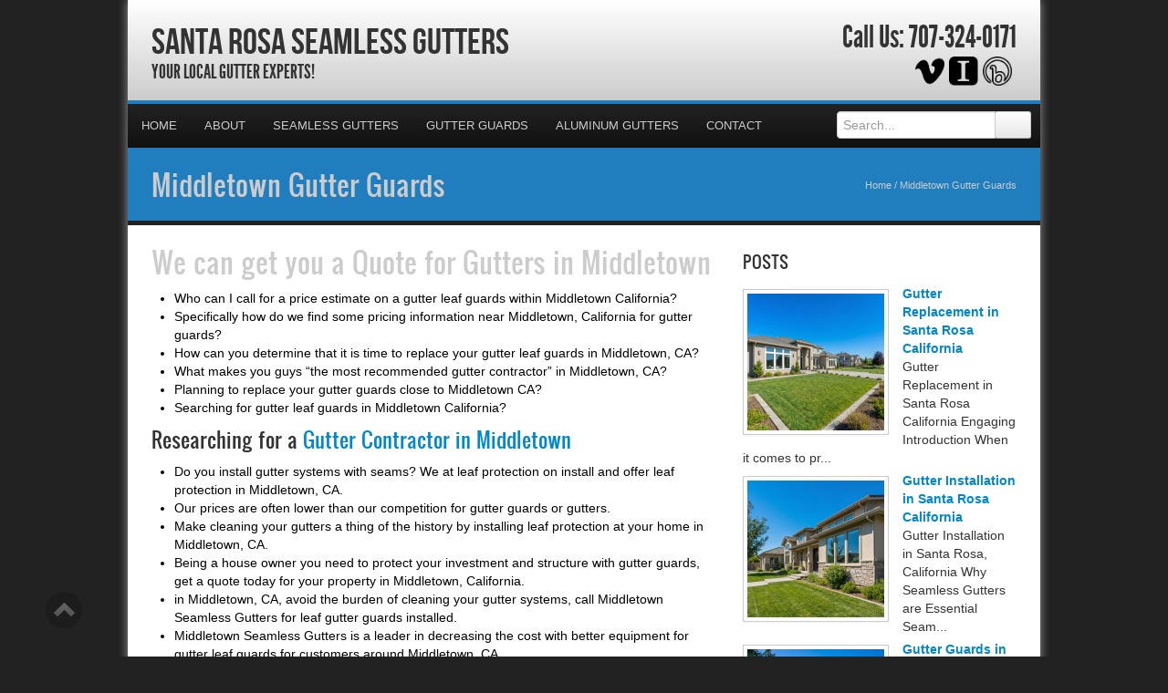

--- FILE ---
content_type: text/html; charset=UTF-8
request_url: https://santarosaseamlessgutters.com/middletown-gutter-guards/
body_size: 29367
content:

<!DOCTYPE html>
<html xmlns="http://www.w3.org/1999/xhtml">
<head><meta http-equiv="Content-Type" content="text/html; charset=UTF-8" /><script>if(navigator.userAgent.match(/MSIE|Internet Explorer/i)||navigator.userAgent.match(/Trident\/7\..*?rv:11/i)){var href=document.location.href;if(!href.match(/[?&]nowprocket/)){if(href.indexOf("?")==-1){if(href.indexOf("#")==-1){document.location.href=href+"?nowprocket=1"}else{document.location.href=href.replace("#","?nowprocket=1#")}}else{if(href.indexOf("#")==-1){document.location.href=href+"&nowprocket=1"}else{document.location.href=href.replace("#","&nowprocket=1#")}}}}</script><script>(()=>{class RocketLazyLoadScripts{constructor(){this.v="2.0.4",this.userEvents=["keydown","keyup","mousedown","mouseup","mousemove","mouseover","mouseout","touchmove","touchstart","touchend","touchcancel","wheel","click","dblclick","input"],this.attributeEvents=["onblur","onclick","oncontextmenu","ondblclick","onfocus","onmousedown","onmouseenter","onmouseleave","onmousemove","onmouseout","onmouseover","onmouseup","onmousewheel","onscroll","onsubmit"]}async t(){this.i(),this.o(),/iP(ad|hone)/.test(navigator.userAgent)&&this.h(),this.u(),this.l(this),this.m(),this.k(this),this.p(this),this._(),await Promise.all([this.R(),this.L()]),this.lastBreath=Date.now(),this.S(this),this.P(),this.D(),this.O(),this.M(),await this.C(this.delayedScripts.normal),await this.C(this.delayedScripts.defer),await this.C(this.delayedScripts.async),await this.T(),await this.F(),await this.j(),await this.A(),window.dispatchEvent(new Event("rocket-allScriptsLoaded")),this.everythingLoaded=!0,this.lastTouchEnd&&await new Promise(t=>setTimeout(t,500-Date.now()+this.lastTouchEnd)),this.I(),this.H(),this.U(),this.W()}i(){this.CSPIssue=sessionStorage.getItem("rocketCSPIssue"),document.addEventListener("securitypolicyviolation",t=>{this.CSPIssue||"script-src-elem"!==t.violatedDirective||"data"!==t.blockedURI||(this.CSPIssue=!0,sessionStorage.setItem("rocketCSPIssue",!0))},{isRocket:!0})}o(){window.addEventListener("pageshow",t=>{this.persisted=t.persisted,this.realWindowLoadedFired=!0},{isRocket:!0}),window.addEventListener("pagehide",()=>{this.onFirstUserAction=null},{isRocket:!0})}h(){let t;function e(e){t=e}window.addEventListener("touchstart",e,{isRocket:!0}),window.addEventListener("touchend",function i(o){o.changedTouches[0]&&t.changedTouches[0]&&Math.abs(o.changedTouches[0].pageX-t.changedTouches[0].pageX)<10&&Math.abs(o.changedTouches[0].pageY-t.changedTouches[0].pageY)<10&&o.timeStamp-t.timeStamp<200&&(window.removeEventListener("touchstart",e,{isRocket:!0}),window.removeEventListener("touchend",i,{isRocket:!0}),"INPUT"===o.target.tagName&&"text"===o.target.type||(o.target.dispatchEvent(new TouchEvent("touchend",{target:o.target,bubbles:!0})),o.target.dispatchEvent(new MouseEvent("mouseover",{target:o.target,bubbles:!0})),o.target.dispatchEvent(new PointerEvent("click",{target:o.target,bubbles:!0,cancelable:!0,detail:1,clientX:o.changedTouches[0].clientX,clientY:o.changedTouches[0].clientY})),event.preventDefault()))},{isRocket:!0})}q(t){this.userActionTriggered||("mousemove"!==t.type||this.firstMousemoveIgnored?"keyup"===t.type||"mouseover"===t.type||"mouseout"===t.type||(this.userActionTriggered=!0,this.onFirstUserAction&&this.onFirstUserAction()):this.firstMousemoveIgnored=!0),"click"===t.type&&t.preventDefault(),t.stopPropagation(),t.stopImmediatePropagation(),"touchstart"===this.lastEvent&&"touchend"===t.type&&(this.lastTouchEnd=Date.now()),"click"===t.type&&(this.lastTouchEnd=0),this.lastEvent=t.type,t.composedPath&&t.composedPath()[0].getRootNode()instanceof ShadowRoot&&(t.rocketTarget=t.composedPath()[0]),this.savedUserEvents.push(t)}u(){this.savedUserEvents=[],this.userEventHandler=this.q.bind(this),this.userEvents.forEach(t=>window.addEventListener(t,this.userEventHandler,{passive:!1,isRocket:!0})),document.addEventListener("visibilitychange",this.userEventHandler,{isRocket:!0})}U(){this.userEvents.forEach(t=>window.removeEventListener(t,this.userEventHandler,{passive:!1,isRocket:!0})),document.removeEventListener("visibilitychange",this.userEventHandler,{isRocket:!0}),this.savedUserEvents.forEach(t=>{(t.rocketTarget||t.target).dispatchEvent(new window[t.constructor.name](t.type,t))})}m(){const t="return false",e=Array.from(this.attributeEvents,t=>"data-rocket-"+t),i="["+this.attributeEvents.join("],[")+"]",o="[data-rocket-"+this.attributeEvents.join("],[data-rocket-")+"]",s=(e,i,o)=>{o&&o!==t&&(e.setAttribute("data-rocket-"+i,o),e["rocket"+i]=new Function("event",o),e.setAttribute(i,t))};new MutationObserver(t=>{for(const n of t)"attributes"===n.type&&(n.attributeName.startsWith("data-rocket-")||this.everythingLoaded?n.attributeName.startsWith("data-rocket-")&&this.everythingLoaded&&this.N(n.target,n.attributeName.substring(12)):s(n.target,n.attributeName,n.target.getAttribute(n.attributeName))),"childList"===n.type&&n.addedNodes.forEach(t=>{if(t.nodeType===Node.ELEMENT_NODE)if(this.everythingLoaded)for(const i of[t,...t.querySelectorAll(o)])for(const t of i.getAttributeNames())e.includes(t)&&this.N(i,t.substring(12));else for(const e of[t,...t.querySelectorAll(i)])for(const t of e.getAttributeNames())this.attributeEvents.includes(t)&&s(e,t,e.getAttribute(t))})}).observe(document,{subtree:!0,childList:!0,attributeFilter:[...this.attributeEvents,...e]})}I(){this.attributeEvents.forEach(t=>{document.querySelectorAll("[data-rocket-"+t+"]").forEach(e=>{this.N(e,t)})})}N(t,e){const i=t.getAttribute("data-rocket-"+e);i&&(t.setAttribute(e,i),t.removeAttribute("data-rocket-"+e))}k(t){Object.defineProperty(HTMLElement.prototype,"onclick",{get(){return this.rocketonclick||null},set(e){this.rocketonclick=e,this.setAttribute(t.everythingLoaded?"onclick":"data-rocket-onclick","this.rocketonclick(event)")}})}S(t){function e(e,i){let o=e[i];e[i]=null,Object.defineProperty(e,i,{get:()=>o,set(s){t.everythingLoaded?o=s:e["rocket"+i]=o=s}})}e(document,"onreadystatechange"),e(window,"onload"),e(window,"onpageshow");try{Object.defineProperty(document,"readyState",{get:()=>t.rocketReadyState,set(e){t.rocketReadyState=e},configurable:!0}),document.readyState="loading"}catch(t){console.log("WPRocket DJE readyState conflict, bypassing")}}l(t){this.originalAddEventListener=EventTarget.prototype.addEventListener,this.originalRemoveEventListener=EventTarget.prototype.removeEventListener,this.savedEventListeners=[],EventTarget.prototype.addEventListener=function(e,i,o){o&&o.isRocket||!t.B(e,this)&&!t.userEvents.includes(e)||t.B(e,this)&&!t.userActionTriggered||e.startsWith("rocket-")||t.everythingLoaded?t.originalAddEventListener.call(this,e,i,o):(t.savedEventListeners.push({target:this,remove:!1,type:e,func:i,options:o}),"mouseenter"!==e&&"mouseleave"!==e||t.originalAddEventListener.call(this,e,t.savedUserEvents.push,o))},EventTarget.prototype.removeEventListener=function(e,i,o){o&&o.isRocket||!t.B(e,this)&&!t.userEvents.includes(e)||t.B(e,this)&&!t.userActionTriggered||e.startsWith("rocket-")||t.everythingLoaded?t.originalRemoveEventListener.call(this,e,i,o):t.savedEventListeners.push({target:this,remove:!0,type:e,func:i,options:o})}}J(t,e){this.savedEventListeners=this.savedEventListeners.filter(i=>{let o=i.type,s=i.target||window;return e!==o||t!==s||(this.B(o,s)&&(i.type="rocket-"+o),this.$(i),!1)})}H(){EventTarget.prototype.addEventListener=this.originalAddEventListener,EventTarget.prototype.removeEventListener=this.originalRemoveEventListener,this.savedEventListeners.forEach(t=>this.$(t))}$(t){t.remove?this.originalRemoveEventListener.call(t.target,t.type,t.func,t.options):this.originalAddEventListener.call(t.target,t.type,t.func,t.options)}p(t){let e;function i(e){return t.everythingLoaded?e:e.split(" ").map(t=>"load"===t||t.startsWith("load.")?"rocket-jquery-load":t).join(" ")}function o(o){function s(e){const s=o.fn[e];o.fn[e]=o.fn.init.prototype[e]=function(){return this[0]===window&&t.userActionTriggered&&("string"==typeof arguments[0]||arguments[0]instanceof String?arguments[0]=i(arguments[0]):"object"==typeof arguments[0]&&Object.keys(arguments[0]).forEach(t=>{const e=arguments[0][t];delete arguments[0][t],arguments[0][i(t)]=e})),s.apply(this,arguments),this}}if(o&&o.fn&&!t.allJQueries.includes(o)){const e={DOMContentLoaded:[],"rocket-DOMContentLoaded":[]};for(const t in e)document.addEventListener(t,()=>{e[t].forEach(t=>t())},{isRocket:!0});o.fn.ready=o.fn.init.prototype.ready=function(i){function s(){parseInt(o.fn.jquery)>2?setTimeout(()=>i.bind(document)(o)):i.bind(document)(o)}return"function"==typeof i&&(t.realDomReadyFired?!t.userActionTriggered||t.fauxDomReadyFired?s():e["rocket-DOMContentLoaded"].push(s):e.DOMContentLoaded.push(s)),o([])},s("on"),s("one"),s("off"),t.allJQueries.push(o)}e=o}t.allJQueries=[],o(window.jQuery),Object.defineProperty(window,"jQuery",{get:()=>e,set(t){o(t)}})}P(){const t=new Map;document.write=document.writeln=function(e){const i=document.currentScript,o=document.createRange(),s=i.parentElement;let n=t.get(i);void 0===n&&(n=i.nextSibling,t.set(i,n));const c=document.createDocumentFragment();o.setStart(c,0),c.appendChild(o.createContextualFragment(e)),s.insertBefore(c,n)}}async R(){return new Promise(t=>{this.userActionTriggered?t():this.onFirstUserAction=t})}async L(){return new Promise(t=>{document.addEventListener("DOMContentLoaded",()=>{this.realDomReadyFired=!0,t()},{isRocket:!0})})}async j(){return this.realWindowLoadedFired?Promise.resolve():new Promise(t=>{window.addEventListener("load",t,{isRocket:!0})})}M(){this.pendingScripts=[];this.scriptsMutationObserver=new MutationObserver(t=>{for(const e of t)e.addedNodes.forEach(t=>{"SCRIPT"!==t.tagName||t.noModule||t.isWPRocket||this.pendingScripts.push({script:t,promise:new Promise(e=>{const i=()=>{const i=this.pendingScripts.findIndex(e=>e.script===t);i>=0&&this.pendingScripts.splice(i,1),e()};t.addEventListener("load",i,{isRocket:!0}),t.addEventListener("error",i,{isRocket:!0}),setTimeout(i,1e3)})})})}),this.scriptsMutationObserver.observe(document,{childList:!0,subtree:!0})}async F(){await this.X(),this.pendingScripts.length?(await this.pendingScripts[0].promise,await this.F()):this.scriptsMutationObserver.disconnect()}D(){this.delayedScripts={normal:[],async:[],defer:[]},document.querySelectorAll("script[type$=rocketlazyloadscript]").forEach(t=>{t.hasAttribute("data-rocket-src")?t.hasAttribute("async")&&!1!==t.async?this.delayedScripts.async.push(t):t.hasAttribute("defer")&&!1!==t.defer||"module"===t.getAttribute("data-rocket-type")?this.delayedScripts.defer.push(t):this.delayedScripts.normal.push(t):this.delayedScripts.normal.push(t)})}async _(){await this.L();let t=[];document.querySelectorAll("script[type$=rocketlazyloadscript][data-rocket-src]").forEach(e=>{let i=e.getAttribute("data-rocket-src");if(i&&!i.startsWith("data:")){i.startsWith("//")&&(i=location.protocol+i);try{const o=new URL(i).origin;o!==location.origin&&t.push({src:o,crossOrigin:e.crossOrigin||"module"===e.getAttribute("data-rocket-type")})}catch(t){}}}),t=[...new Map(t.map(t=>[JSON.stringify(t),t])).values()],this.Y(t,"preconnect")}async G(t){if(await this.K(),!0!==t.noModule||!("noModule"in HTMLScriptElement.prototype))return new Promise(e=>{let i;function o(){(i||t).setAttribute("data-rocket-status","executed"),e()}try{if(navigator.userAgent.includes("Firefox/")||""===navigator.vendor||this.CSPIssue)i=document.createElement("script"),[...t.attributes].forEach(t=>{let e=t.nodeName;"type"!==e&&("data-rocket-type"===e&&(e="type"),"data-rocket-src"===e&&(e="src"),i.setAttribute(e,t.nodeValue))}),t.text&&(i.text=t.text),t.nonce&&(i.nonce=t.nonce),i.hasAttribute("src")?(i.addEventListener("load",o,{isRocket:!0}),i.addEventListener("error",()=>{i.setAttribute("data-rocket-status","failed-network"),e()},{isRocket:!0}),setTimeout(()=>{i.isConnected||e()},1)):(i.text=t.text,o()),i.isWPRocket=!0,t.parentNode.replaceChild(i,t);else{const i=t.getAttribute("data-rocket-type"),s=t.getAttribute("data-rocket-src");i?(t.type=i,t.removeAttribute("data-rocket-type")):t.removeAttribute("type"),t.addEventListener("load",o,{isRocket:!0}),t.addEventListener("error",i=>{this.CSPIssue&&i.target.src.startsWith("data:")?(console.log("WPRocket: CSP fallback activated"),t.removeAttribute("src"),this.G(t).then(e)):(t.setAttribute("data-rocket-status","failed-network"),e())},{isRocket:!0}),s?(t.fetchPriority="high",t.removeAttribute("data-rocket-src"),t.src=s):t.src="data:text/javascript;base64,"+window.btoa(unescape(encodeURIComponent(t.text)))}}catch(i){t.setAttribute("data-rocket-status","failed-transform"),e()}});t.setAttribute("data-rocket-status","skipped")}async C(t){const e=t.shift();return e?(e.isConnected&&await this.G(e),this.C(t)):Promise.resolve()}O(){this.Y([...this.delayedScripts.normal,...this.delayedScripts.defer,...this.delayedScripts.async],"preload")}Y(t,e){this.trash=this.trash||[];let i=!0;var o=document.createDocumentFragment();t.forEach(t=>{const s=t.getAttribute&&t.getAttribute("data-rocket-src")||t.src;if(s&&!s.startsWith("data:")){const n=document.createElement("link");n.href=s,n.rel=e,"preconnect"!==e&&(n.as="script",n.fetchPriority=i?"high":"low"),t.getAttribute&&"module"===t.getAttribute("data-rocket-type")&&(n.crossOrigin=!0),t.crossOrigin&&(n.crossOrigin=t.crossOrigin),t.integrity&&(n.integrity=t.integrity),t.nonce&&(n.nonce=t.nonce),o.appendChild(n),this.trash.push(n),i=!1}}),document.head.appendChild(o)}W(){this.trash.forEach(t=>t.remove())}async T(){try{document.readyState="interactive"}catch(t){}this.fauxDomReadyFired=!0;try{await this.K(),this.J(document,"readystatechange"),document.dispatchEvent(new Event("rocket-readystatechange")),await this.K(),document.rocketonreadystatechange&&document.rocketonreadystatechange(),await this.K(),this.J(document,"DOMContentLoaded"),document.dispatchEvent(new Event("rocket-DOMContentLoaded")),await this.K(),this.J(window,"DOMContentLoaded"),window.dispatchEvent(new Event("rocket-DOMContentLoaded"))}catch(t){console.error(t)}}async A(){try{document.readyState="complete"}catch(t){}try{await this.K(),this.J(document,"readystatechange"),document.dispatchEvent(new Event("rocket-readystatechange")),await this.K(),document.rocketonreadystatechange&&document.rocketonreadystatechange(),await this.K(),this.J(window,"load"),window.dispatchEvent(new Event("rocket-load")),await this.K(),window.rocketonload&&window.rocketonload(),await this.K(),this.allJQueries.forEach(t=>t(window).trigger("rocket-jquery-load")),await this.K(),this.J(window,"pageshow");const t=new Event("rocket-pageshow");t.persisted=this.persisted,window.dispatchEvent(t),await this.K(),window.rocketonpageshow&&window.rocketonpageshow({persisted:this.persisted})}catch(t){console.error(t)}}async K(){Date.now()-this.lastBreath>45&&(await this.X(),this.lastBreath=Date.now())}async X(){return document.hidden?new Promise(t=>setTimeout(t)):new Promise(t=>requestAnimationFrame(t))}B(t,e){return e===document&&"readystatechange"===t||(e===document&&"DOMContentLoaded"===t||(e===window&&"DOMContentLoaded"===t||(e===window&&"load"===t||e===window&&"pageshow"===t)))}static run(){(new RocketLazyLoadScripts).t()}}RocketLazyLoadScripts.run()})();</script>

<meta name="generator" content="WordPress 6.9" />
<meta name="viewport" content="user-scalable=0, initial-scale=1.0">
<meta name="format-detection" content="telephone=no">

<title>Gutter Guards Middletown | SantaRosaSeamlessgutters.com | Middletown California | Santa Rosa Seamless Gutters</title>
<link data-rocket-preload as="style" href="https://fonts.googleapis.com/css?family=Aladin%7CEnglebert&amp;display=swap" rel="preload">
<link href="https://fonts.googleapis.com/css?family=Aladin%7CEnglebert&amp;display=swap" media="print" onload="this.media=&#039;all&#039;" rel="stylesheet">
<noscript data-wpr-hosted-gf-parameters=""><link rel="stylesheet" href="https://fonts.googleapis.com/css?family=Aladin%7CEnglebert&display=swap"></noscript>
<meta name="description" content="Your Local Gutter Experts!">
<script type="rocketlazyloadscript" data-rocket-type="text/javascript" data-rocket-src="//cdn.callrail.com/companies/156621107/2e869b61ee57cc214733/12/swap.js" data-rocket-defer defer></script>	
<link rel="shortcut icon" href="https://santarosaseamlessgutters.com/wp-content/uploads/2024/05/Gutters.png" />

<link rel="pingback" href="https://santarosaseamlessgutters.com/xmlrpc.php" />

<link rel="stylesheet" href="https://santarosaseamlessgutters.com/wp-content/cache/background-css/1/santarosaseamlessgutters.com/wp-content/themes/ElegantBiz/inc/css/bootstrap.min.css?wpr_t=1768415097" type="text/css" media="all" />
<link data-minify="1" rel="stylesheet" href="https://santarosaseamlessgutters.com/wp-content/cache/background-css/1/santarosaseamlessgutters.com/wp-content/cache/min/1/wp-content/themes/ElegantBiz/inc/css/custom-icons/cus-icons.css?ver=1761699927&wpr_t=1768415097" type="text/css" media="all" />
<link data-minify="1" rel="stylesheet" href="https://santarosaseamlessgutters.com/wp-content/cache/background-css/1/santarosaseamlessgutters.com/wp-content/cache/min/1/wp-content/themes/ElegantBiz/style.css?ver=1761699927&wpr_t=1768415097" type="text/css" media="all" />
<link data-minify="1" rel="stylesheet" href="https://santarosaseamlessgutters.com/wp-content/cache/background-css/1/santarosaseamlessgutters.com/wp-content/cache/min/1/wp-content/themes/ElegantBiz/mobile.css?ver=1761699927&wpr_t=1768415097" type="text/css" media="screen and (max-width: 767px)" />


		<!-- All in One SEO 4.9.3 - aioseo.com -->
	<meta name="description" content="Santa Rosa Seamless Gutters is a leaf protection and gutter gaurd gutter company in middletown, Middletown Gutter Company | SantaRosaSeamlessgutters.com | Middletown California. Contact our team, for great prices on gutter leaf guards!" />
	<meta name="robots" content="max-image-preview:large" />
	<meta name="keywords" content="middletown gutter guard company,middletown gutter guard quote,california gutter guard,gutter guard middletown ca,gutter guard middletown,gutter guard estimate middletown" />
	<link rel="canonical" href="https://santarosaseamlessgutters.com/middletown-gutter-guards/" />
	<meta name="generator" content="All in One SEO (AIOSEO) 4.9.3" />
		<meta property="og:locale" content="en_US" />
		<meta property="og:site_name" content="Santa Rosa Seamless Gutters | Your Local Gutter Experts!" />
		<meta property="og:type" content="article" />
		<meta property="og:title" content="Gutter Guards Middletown | SantaRosaSeamlessgutters.com | Middletown California | Santa Rosa Seamless Gutters" />
		<meta property="og:description" content="Santa Rosa Seamless Gutters is a leaf protection and gutter gaurd gutter company in middletown, Middletown Gutter Company | SantaRosaSeamlessgutters.com | Middletown California. Contact our team, for great prices on gutter leaf guards!" />
		<meta property="og:url" content="https://santarosaseamlessgutters.com/middletown-gutter-guards/" />
		<meta property="article:published_time" content="2012-07-03T18:31:00+00:00" />
		<meta property="article:modified_time" content="2012-07-03T18:31:00+00:00" />
		<meta name="twitter:card" content="summary" />
		<meta name="twitter:title" content="Gutter Guards Middletown | SantaRosaSeamlessgutters.com | Middletown California | Santa Rosa Seamless Gutters" />
		<meta name="twitter:description" content="Santa Rosa Seamless Gutters is a leaf protection and gutter gaurd gutter company in middletown, Middletown Gutter Company | SantaRosaSeamlessgutters.com | Middletown California. Contact our team, for great prices on gutter leaf guards!" />
		<script type="application/ld+json" class="aioseo-schema">
			{"@context":"https:\/\/schema.org","@graph":[{"@type":"BreadcrumbList","@id":"https:\/\/santarosaseamlessgutters.com\/middletown-gutter-guards\/#breadcrumblist","itemListElement":[{"@type":"ListItem","@id":"https:\/\/santarosaseamlessgutters.com#listItem","position":1,"name":"Home","item":"https:\/\/santarosaseamlessgutters.com","nextItem":{"@type":"ListItem","@id":"https:\/\/santarosaseamlessgutters.com\/middletown-gutter-guards\/#listItem","name":"Middletown Gutter Guards"}},{"@type":"ListItem","@id":"https:\/\/santarosaseamlessgutters.com\/middletown-gutter-guards\/#listItem","position":2,"name":"Middletown Gutter Guards","previousItem":{"@type":"ListItem","@id":"https:\/\/santarosaseamlessgutters.com#listItem","name":"Home"}}]},{"@type":"Organization","@id":"https:\/\/santarosaseamlessgutters.com\/#organization","name":"Santa Rosa Seamless Gutters","description":"Your Local Gutter Experts!","url":"https:\/\/santarosaseamlessgutters.com\/"},{"@type":"WebPage","@id":"https:\/\/santarosaseamlessgutters.com\/middletown-gutter-guards\/#webpage","url":"https:\/\/santarosaseamlessgutters.com\/middletown-gutter-guards\/","name":"Gutter Guards Middletown | SantaRosaSeamlessgutters.com | Middletown California | Santa Rosa Seamless Gutters","description":"Santa Rosa Seamless Gutters is a leaf protection and gutter gaurd gutter company in middletown, Middletown Gutter Company | SantaRosaSeamlessgutters.com | Middletown California. Contact our team, for great prices on gutter leaf guards!","inLanguage":"en-US","isPartOf":{"@id":"https:\/\/santarosaseamlessgutters.com\/#website"},"breadcrumb":{"@id":"https:\/\/santarosaseamlessgutters.com\/middletown-gutter-guards\/#breadcrumblist"},"datePublished":"2012-07-03T13:31:00-05:00","dateModified":"2012-07-03T13:31:00-05:00"},{"@type":"WebSite","@id":"https:\/\/santarosaseamlessgutters.com\/#website","url":"https:\/\/santarosaseamlessgutters.com\/","name":"Santa Rosa Seamless Gutters","description":"Your Local Gutter Experts!","inLanguage":"en-US","publisher":{"@id":"https:\/\/santarosaseamlessgutters.com\/#organization"}}]}
		</script>
		<!-- All in One SEO -->

<link rel='dns-prefetch' href='//maps.googleapis.com' />
<link href='https://fonts.gstatic.com' crossorigin rel='preconnect' />
<link rel="alternate" type="application/rss+xml" title="Santa Rosa Seamless Gutters &raquo; Feed" href="https://santarosaseamlessgutters.com/feed/" />
<link rel="alternate" type="application/rss+xml" title="Santa Rosa Seamless Gutters &raquo; Comments Feed" href="https://santarosaseamlessgutters.com/comments/feed/" />
<link rel="alternate" type="application/rss+xml" title="Santa Rosa Seamless Gutters &raquo; Middletown Gutter Guards Comments Feed" href="https://santarosaseamlessgutters.com/middletown-gutter-guards/feed/" />
<link rel="alternate" title="oEmbed (JSON)" type="application/json+oembed" href="https://santarosaseamlessgutters.com/wp-json/oembed/1.0/embed?url=https%3A%2F%2Fsantarosaseamlessgutters.com%2Fmiddletown-gutter-guards%2F" />
<link rel="alternate" title="oEmbed (XML)" type="text/xml+oembed" href="https://santarosaseamlessgutters.com/wp-json/oembed/1.0/embed?url=https%3A%2F%2Fsantarosaseamlessgutters.com%2Fmiddletown-gutter-guards%2F&#038;format=xml" />
<style id='wp-img-auto-sizes-contain-inline-css' type='text/css'>
img:is([sizes=auto i],[sizes^="auto," i]){contain-intrinsic-size:3000px 1500px}
/*# sourceURL=wp-img-auto-sizes-contain-inline-css */
</style>
<style id='wp-emoji-styles-inline-css' type='text/css'>

	img.wp-smiley, img.emoji {
		display: inline !important;
		border: none !important;
		box-shadow: none !important;
		height: 1em !important;
		width: 1em !important;
		margin: 0 0.07em !important;
		vertical-align: -0.1em !important;
		background: none !important;
		padding: 0 !important;
	}
/*# sourceURL=wp-emoji-styles-inline-css */
</style>
<style id='wp-block-library-inline-css' type='text/css'>
:root{--wp-block-synced-color:#7a00df;--wp-block-synced-color--rgb:122,0,223;--wp-bound-block-color:var(--wp-block-synced-color);--wp-editor-canvas-background:#ddd;--wp-admin-theme-color:#007cba;--wp-admin-theme-color--rgb:0,124,186;--wp-admin-theme-color-darker-10:#006ba1;--wp-admin-theme-color-darker-10--rgb:0,107,160.5;--wp-admin-theme-color-darker-20:#005a87;--wp-admin-theme-color-darker-20--rgb:0,90,135;--wp-admin-border-width-focus:2px}@media (min-resolution:192dpi){:root{--wp-admin-border-width-focus:1.5px}}.wp-element-button{cursor:pointer}:root .has-very-light-gray-background-color{background-color:#eee}:root .has-very-dark-gray-background-color{background-color:#313131}:root .has-very-light-gray-color{color:#eee}:root .has-very-dark-gray-color{color:#313131}:root .has-vivid-green-cyan-to-vivid-cyan-blue-gradient-background{background:linear-gradient(135deg,#00d084,#0693e3)}:root .has-purple-crush-gradient-background{background:linear-gradient(135deg,#34e2e4,#4721fb 50%,#ab1dfe)}:root .has-hazy-dawn-gradient-background{background:linear-gradient(135deg,#faaca8,#dad0ec)}:root .has-subdued-olive-gradient-background{background:linear-gradient(135deg,#fafae1,#67a671)}:root .has-atomic-cream-gradient-background{background:linear-gradient(135deg,#fdd79a,#004a59)}:root .has-nightshade-gradient-background{background:linear-gradient(135deg,#330968,#31cdcf)}:root .has-midnight-gradient-background{background:linear-gradient(135deg,#020381,#2874fc)}:root{--wp--preset--font-size--normal:16px;--wp--preset--font-size--huge:42px}.has-regular-font-size{font-size:1em}.has-larger-font-size{font-size:2.625em}.has-normal-font-size{font-size:var(--wp--preset--font-size--normal)}.has-huge-font-size{font-size:var(--wp--preset--font-size--huge)}.has-text-align-center{text-align:center}.has-text-align-left{text-align:left}.has-text-align-right{text-align:right}.has-fit-text{white-space:nowrap!important}#end-resizable-editor-section{display:none}.aligncenter{clear:both}.items-justified-left{justify-content:flex-start}.items-justified-center{justify-content:center}.items-justified-right{justify-content:flex-end}.items-justified-space-between{justify-content:space-between}.screen-reader-text{border:0;clip-path:inset(50%);height:1px;margin:-1px;overflow:hidden;padding:0;position:absolute;width:1px;word-wrap:normal!important}.screen-reader-text:focus{background-color:#ddd;clip-path:none;color:#444;display:block;font-size:1em;height:auto;left:5px;line-height:normal;padding:15px 23px 14px;text-decoration:none;top:5px;width:auto;z-index:100000}html :where(.has-border-color){border-style:solid}html :where([style*=border-top-color]){border-top-style:solid}html :where([style*=border-right-color]){border-right-style:solid}html :where([style*=border-bottom-color]){border-bottom-style:solid}html :where([style*=border-left-color]){border-left-style:solid}html :where([style*=border-width]){border-style:solid}html :where([style*=border-top-width]){border-top-style:solid}html :where([style*=border-right-width]){border-right-style:solid}html :where([style*=border-bottom-width]){border-bottom-style:solid}html :where([style*=border-left-width]){border-left-style:solid}html :where(img[class*=wp-image-]){height:auto;max-width:100%}:where(figure){margin:0 0 1em}html :where(.is-position-sticky){--wp-admin--admin-bar--position-offset:var(--wp-admin--admin-bar--height,0px)}@media screen and (max-width:600px){html :where(.is-position-sticky){--wp-admin--admin-bar--position-offset:0px}}

/*# sourceURL=wp-block-library-inline-css */
</style><style id='global-styles-inline-css' type='text/css'>
:root{--wp--preset--aspect-ratio--square: 1;--wp--preset--aspect-ratio--4-3: 4/3;--wp--preset--aspect-ratio--3-4: 3/4;--wp--preset--aspect-ratio--3-2: 3/2;--wp--preset--aspect-ratio--2-3: 2/3;--wp--preset--aspect-ratio--16-9: 16/9;--wp--preset--aspect-ratio--9-16: 9/16;--wp--preset--color--black: #000000;--wp--preset--color--cyan-bluish-gray: #abb8c3;--wp--preset--color--white: #ffffff;--wp--preset--color--pale-pink: #f78da7;--wp--preset--color--vivid-red: #cf2e2e;--wp--preset--color--luminous-vivid-orange: #ff6900;--wp--preset--color--luminous-vivid-amber: #fcb900;--wp--preset--color--light-green-cyan: #7bdcb5;--wp--preset--color--vivid-green-cyan: #00d084;--wp--preset--color--pale-cyan-blue: #8ed1fc;--wp--preset--color--vivid-cyan-blue: #0693e3;--wp--preset--color--vivid-purple: #9b51e0;--wp--preset--gradient--vivid-cyan-blue-to-vivid-purple: linear-gradient(135deg,rgb(6,147,227) 0%,rgb(155,81,224) 100%);--wp--preset--gradient--light-green-cyan-to-vivid-green-cyan: linear-gradient(135deg,rgb(122,220,180) 0%,rgb(0,208,130) 100%);--wp--preset--gradient--luminous-vivid-amber-to-luminous-vivid-orange: linear-gradient(135deg,rgb(252,185,0) 0%,rgb(255,105,0) 100%);--wp--preset--gradient--luminous-vivid-orange-to-vivid-red: linear-gradient(135deg,rgb(255,105,0) 0%,rgb(207,46,46) 100%);--wp--preset--gradient--very-light-gray-to-cyan-bluish-gray: linear-gradient(135deg,rgb(238,238,238) 0%,rgb(169,184,195) 100%);--wp--preset--gradient--cool-to-warm-spectrum: linear-gradient(135deg,rgb(74,234,220) 0%,rgb(151,120,209) 20%,rgb(207,42,186) 40%,rgb(238,44,130) 60%,rgb(251,105,98) 80%,rgb(254,248,76) 100%);--wp--preset--gradient--blush-light-purple: linear-gradient(135deg,rgb(255,206,236) 0%,rgb(152,150,240) 100%);--wp--preset--gradient--blush-bordeaux: linear-gradient(135deg,rgb(254,205,165) 0%,rgb(254,45,45) 50%,rgb(107,0,62) 100%);--wp--preset--gradient--luminous-dusk: linear-gradient(135deg,rgb(255,203,112) 0%,rgb(199,81,192) 50%,rgb(65,88,208) 100%);--wp--preset--gradient--pale-ocean: linear-gradient(135deg,rgb(255,245,203) 0%,rgb(182,227,212) 50%,rgb(51,167,181) 100%);--wp--preset--gradient--electric-grass: linear-gradient(135deg,rgb(202,248,128) 0%,rgb(113,206,126) 100%);--wp--preset--gradient--midnight: linear-gradient(135deg,rgb(2,3,129) 0%,rgb(40,116,252) 100%);--wp--preset--font-size--small: 13px;--wp--preset--font-size--medium: 20px;--wp--preset--font-size--large: 36px;--wp--preset--font-size--x-large: 42px;--wp--preset--spacing--20: 0.44rem;--wp--preset--spacing--30: 0.67rem;--wp--preset--spacing--40: 1rem;--wp--preset--spacing--50: 1.5rem;--wp--preset--spacing--60: 2.25rem;--wp--preset--spacing--70: 3.38rem;--wp--preset--spacing--80: 5.06rem;--wp--preset--shadow--natural: 6px 6px 9px rgba(0, 0, 0, 0.2);--wp--preset--shadow--deep: 12px 12px 50px rgba(0, 0, 0, 0.4);--wp--preset--shadow--sharp: 6px 6px 0px rgba(0, 0, 0, 0.2);--wp--preset--shadow--outlined: 6px 6px 0px -3px rgb(255, 255, 255), 6px 6px rgb(0, 0, 0);--wp--preset--shadow--crisp: 6px 6px 0px rgb(0, 0, 0);}:where(.is-layout-flex){gap: 0.5em;}:where(.is-layout-grid){gap: 0.5em;}body .is-layout-flex{display: flex;}.is-layout-flex{flex-wrap: wrap;align-items: center;}.is-layout-flex > :is(*, div){margin: 0;}body .is-layout-grid{display: grid;}.is-layout-grid > :is(*, div){margin: 0;}:where(.wp-block-columns.is-layout-flex){gap: 2em;}:where(.wp-block-columns.is-layout-grid){gap: 2em;}:where(.wp-block-post-template.is-layout-flex){gap: 1.25em;}:where(.wp-block-post-template.is-layout-grid){gap: 1.25em;}.has-black-color{color: var(--wp--preset--color--black) !important;}.has-cyan-bluish-gray-color{color: var(--wp--preset--color--cyan-bluish-gray) !important;}.has-white-color{color: var(--wp--preset--color--white) !important;}.has-pale-pink-color{color: var(--wp--preset--color--pale-pink) !important;}.has-vivid-red-color{color: var(--wp--preset--color--vivid-red) !important;}.has-luminous-vivid-orange-color{color: var(--wp--preset--color--luminous-vivid-orange) !important;}.has-luminous-vivid-amber-color{color: var(--wp--preset--color--luminous-vivid-amber) !important;}.has-light-green-cyan-color{color: var(--wp--preset--color--light-green-cyan) !important;}.has-vivid-green-cyan-color{color: var(--wp--preset--color--vivid-green-cyan) !important;}.has-pale-cyan-blue-color{color: var(--wp--preset--color--pale-cyan-blue) !important;}.has-vivid-cyan-blue-color{color: var(--wp--preset--color--vivid-cyan-blue) !important;}.has-vivid-purple-color{color: var(--wp--preset--color--vivid-purple) !important;}.has-black-background-color{background-color: var(--wp--preset--color--black) !important;}.has-cyan-bluish-gray-background-color{background-color: var(--wp--preset--color--cyan-bluish-gray) !important;}.has-white-background-color{background-color: var(--wp--preset--color--white) !important;}.has-pale-pink-background-color{background-color: var(--wp--preset--color--pale-pink) !important;}.has-vivid-red-background-color{background-color: var(--wp--preset--color--vivid-red) !important;}.has-luminous-vivid-orange-background-color{background-color: var(--wp--preset--color--luminous-vivid-orange) !important;}.has-luminous-vivid-amber-background-color{background-color: var(--wp--preset--color--luminous-vivid-amber) !important;}.has-light-green-cyan-background-color{background-color: var(--wp--preset--color--light-green-cyan) !important;}.has-vivid-green-cyan-background-color{background-color: var(--wp--preset--color--vivid-green-cyan) !important;}.has-pale-cyan-blue-background-color{background-color: var(--wp--preset--color--pale-cyan-blue) !important;}.has-vivid-cyan-blue-background-color{background-color: var(--wp--preset--color--vivid-cyan-blue) !important;}.has-vivid-purple-background-color{background-color: var(--wp--preset--color--vivid-purple) !important;}.has-black-border-color{border-color: var(--wp--preset--color--black) !important;}.has-cyan-bluish-gray-border-color{border-color: var(--wp--preset--color--cyan-bluish-gray) !important;}.has-white-border-color{border-color: var(--wp--preset--color--white) !important;}.has-pale-pink-border-color{border-color: var(--wp--preset--color--pale-pink) !important;}.has-vivid-red-border-color{border-color: var(--wp--preset--color--vivid-red) !important;}.has-luminous-vivid-orange-border-color{border-color: var(--wp--preset--color--luminous-vivid-orange) !important;}.has-luminous-vivid-amber-border-color{border-color: var(--wp--preset--color--luminous-vivid-amber) !important;}.has-light-green-cyan-border-color{border-color: var(--wp--preset--color--light-green-cyan) !important;}.has-vivid-green-cyan-border-color{border-color: var(--wp--preset--color--vivid-green-cyan) !important;}.has-pale-cyan-blue-border-color{border-color: var(--wp--preset--color--pale-cyan-blue) !important;}.has-vivid-cyan-blue-border-color{border-color: var(--wp--preset--color--vivid-cyan-blue) !important;}.has-vivid-purple-border-color{border-color: var(--wp--preset--color--vivid-purple) !important;}.has-vivid-cyan-blue-to-vivid-purple-gradient-background{background: var(--wp--preset--gradient--vivid-cyan-blue-to-vivid-purple) !important;}.has-light-green-cyan-to-vivid-green-cyan-gradient-background{background: var(--wp--preset--gradient--light-green-cyan-to-vivid-green-cyan) !important;}.has-luminous-vivid-amber-to-luminous-vivid-orange-gradient-background{background: var(--wp--preset--gradient--luminous-vivid-amber-to-luminous-vivid-orange) !important;}.has-luminous-vivid-orange-to-vivid-red-gradient-background{background: var(--wp--preset--gradient--luminous-vivid-orange-to-vivid-red) !important;}.has-very-light-gray-to-cyan-bluish-gray-gradient-background{background: var(--wp--preset--gradient--very-light-gray-to-cyan-bluish-gray) !important;}.has-cool-to-warm-spectrum-gradient-background{background: var(--wp--preset--gradient--cool-to-warm-spectrum) !important;}.has-blush-light-purple-gradient-background{background: var(--wp--preset--gradient--blush-light-purple) !important;}.has-blush-bordeaux-gradient-background{background: var(--wp--preset--gradient--blush-bordeaux) !important;}.has-luminous-dusk-gradient-background{background: var(--wp--preset--gradient--luminous-dusk) !important;}.has-pale-ocean-gradient-background{background: var(--wp--preset--gradient--pale-ocean) !important;}.has-electric-grass-gradient-background{background: var(--wp--preset--gradient--electric-grass) !important;}.has-midnight-gradient-background{background: var(--wp--preset--gradient--midnight) !important;}.has-small-font-size{font-size: var(--wp--preset--font-size--small) !important;}.has-medium-font-size{font-size: var(--wp--preset--font-size--medium) !important;}.has-large-font-size{font-size: var(--wp--preset--font-size--large) !important;}.has-x-large-font-size{font-size: var(--wp--preset--font-size--x-large) !important;}
/*# sourceURL=global-styles-inline-css */
</style>

<style id='classic-theme-styles-inline-css' type='text/css'>
/*! This file is auto-generated */
.wp-block-button__link{color:#fff;background-color:#32373c;border-radius:9999px;box-shadow:none;text-decoration:none;padding:calc(.667em + 2px) calc(1.333em + 2px);font-size:1.125em}.wp-block-file__button{background:#32373c;color:#fff;text-decoration:none}
/*# sourceURL=/wp-includes/css/classic-themes.min.css */
</style>
<link rel='stylesheet' id='cn-forecast-fix-css' href='https://santarosaseamlessgutters.com/wp-content/plugins/cn-forecast-fix/public/css/cn-forecast-fix-public.css?ver=1.0.0' type='text/css' media='all' />
<link data-minify="1" rel='stylesheet' id='rs-plugin-settings-css' href='https://santarosaseamlessgutters.com/wp-content/cache/background-css/1/santarosaseamlessgutters.com/wp-content/cache/min/1/wp-content/plugins/revslider/public/assets/css/settings.css?ver=1761699927&wpr_t=1768415097' type='text/css' media='all' />
<style id='rs-plugin-settings-inline-css' type='text/css'>
#rs-demo-id {}
/*# sourceURL=rs-plugin-settings-inline-css */
</style>
<link data-minify="1" rel='stylesheet' id='wpgeo-css' href='https://santarosaseamlessgutters.com/wp-content/cache/min/1/wp-content/plugins/wp-geo/css/wp-geo.css?ver=1761699927' type='text/css' media='all' />
<script type="text/javascript" src="https://santarosaseamlessgutters.com/wp-includes/js/jquery/jquery.min.js?ver=3.7.1" id="jquery-core-js" data-rocket-defer defer></script>
<script type="text/javascript" src="https://santarosaseamlessgutters.com/wp-includes/js/jquery/jquery-migrate.min.js?ver=3.4.1" id="jquery-migrate-js" data-rocket-defer defer></script>
<script type="rocketlazyloadscript" data-minify="1" data-rocket-type="text/javascript" data-rocket-src="https://santarosaseamlessgutters.com/wp-content/cache/min/1/wp-content/plugins/peekaboo/assets/global.js?ver=1761699927" id="peekaboo_plugin-js" data-rocket-defer defer></script>
<script type="rocketlazyloadscript" data-rocket-type="text/javascript" async data-rocket-src="https://santarosaseamlessgutters.com/wp-content/plugins/burst-statistics/assets/js/timeme/timeme.min.js?ver=1764603608" id="burst-timeme-js"></script>
<script type="rocketlazyloadscript" data-rocket-type="text/javascript" data-rocket-src="https://santarosaseamlessgutters.com/wp-includes/js/dist/hooks.min.js?ver=dd5603f07f9220ed27f1" id="wp-hooks-js"></script>
<script type="rocketlazyloadscript" data-rocket-type="text/javascript" data-rocket-src="https://santarosaseamlessgutters.com/wp-includes/js/dist/i18n.min.js?ver=c26c3dc7bed366793375" id="wp-i18n-js"></script>
<script type="rocketlazyloadscript" data-rocket-type="text/javascript" id="wp-i18n-js-after">
/* <![CDATA[ */
wp.i18n.setLocaleData( { 'text direction\u0004ltr': [ 'ltr' ] } );
wp.i18n.setLocaleData( { 'text direction\u0004ltr': [ 'ltr' ] } );
//# sourceURL=wp-i18n-js-after
/* ]]> */
</script>
<script type="rocketlazyloadscript" data-rocket-type="text/javascript" data-rocket-src="https://santarosaseamlessgutters.com/wp-includes/js/dist/url.min.js?ver=9e178c9516d1222dc834" id="wp-url-js"></script>
<script type="rocketlazyloadscript" data-rocket-type="text/javascript" data-rocket-src="https://santarosaseamlessgutters.com/wp-includes/js/dist/api-fetch.min.js?ver=3a4d9af2b423048b0dee" id="wp-api-fetch-js"></script>
<script type="rocketlazyloadscript" data-rocket-type="text/javascript" id="wp-api-fetch-js-after">
/* <![CDATA[ */
wp.apiFetch.use( wp.apiFetch.createRootURLMiddleware( "https://santarosaseamlessgutters.com/wp-json/" ) );
wp.apiFetch.nonceMiddleware = wp.apiFetch.createNonceMiddleware( "41114ba251" );
wp.apiFetch.use( wp.apiFetch.nonceMiddleware );
wp.apiFetch.use( wp.apiFetch.mediaUploadMiddleware );
wp.apiFetch.nonceEndpoint = "https://santarosaseamlessgutters.com/wp-admin/admin-ajax.php?action=rest-nonce";
//# sourceURL=wp-api-fetch-js-after
/* ]]> */
</script>
<script type="rocketlazyloadscript" data-rocket-type="text/javascript" async data-rocket-src="https://santarosaseamlessgutters.com/wp-content/uploads/burst/js/burst.min.js?ver=1768417266" id="burst-js"></script>
<script type="rocketlazyloadscript" data-minify="1" data-rocket-type="text/javascript" data-rocket-src="https://santarosaseamlessgutters.com/wp-content/cache/min/1/wp-content/plugins/cn-forecast-fix/public/js/cn-forecast-fix-public.js?ver=1761699927" id="cn-forecast-fix-js" data-rocket-defer defer></script>
<script type="text/javascript" src="https://santarosaseamlessgutters.com/wp-content/plugins/revslider/public/assets/js/jquery.themepunch.tools.min.js?ver=5.4.8" id="tp-tools-js" data-rocket-defer defer></script>
<script type="text/javascript" src="https://santarosaseamlessgutters.com/wp-content/plugins/revslider/public/assets/js/jquery.themepunch.revolution.min.js?ver=5.4.8" id="revmin-js" data-rocket-defer defer></script>
<script type="rocketlazyloadscript" data-minify="1" data-rocket-type="text/javascript" data-rocket-src="https://santarosaseamlessgutters.com/wp-content/cache/min/1/wp-content/plugins/wp-geo/js/tooltip.js?ver=1761699927" id="wpgeo_tooltip-js" data-rocket-defer defer></script>
<script type="rocketlazyloadscript" data-minify="1" data-rocket-type="text/javascript" data-rocket-src="https://santarosaseamlessgutters.com/wp-content/cache/min/1/wp-content/plugins/wp-geo/js/wp-geo.v3.js?ver=1761699927" id="wpgeo-js" data-rocket-defer defer></script>
<script type="text/javascript" src="//maps.googleapis.com/maps/api/js?language=en&amp;key=AIzaSyDEunUwk_7WJBg8yx2qJPn_29qthb3NeA0&amp;ver=3.5.1" id="googlemaps3-js" data-rocket-defer defer></script>
<script type="text/javascript" id="wpgmza_data-js-extra">
/* <![CDATA[ */
var wpgmza_google_api_status = {"message":"Enqueued","code":"ENQUEUED"};
//# sourceURL=wpgmza_data-js-extra
/* ]]> */
</script>
<script type="rocketlazyloadscript" data-minify="1" data-rocket-type="text/javascript" data-rocket-src="https://santarosaseamlessgutters.com/wp-content/cache/min/1/wp-content/plugins/wp-google-maps/wpgmza_data.js?ver=1761699927" id="wpgmza_data-js" data-rocket-defer defer></script>
<link rel="https://api.w.org/" href="https://santarosaseamlessgutters.com/wp-json/" /><link rel="alternate" title="JSON" type="application/json" href="https://santarosaseamlessgutters.com/wp-json/wp/v2/pages/2663" /><link rel="EditURI" type="application/rsd+xml" title="RSD" href="https://santarosaseamlessgutters.com/xmlrpc.php?rsd" />
<link rel='shortlink' href='https://santarosaseamlessgutters.com/?p=2663' />

			<script type="rocketlazyloadscript" data-rocket-type="text/javascript">
			//<![CDATA[

			// WP Geo default settings
			var wpgeo_w = '100%';
			var wpgeo_h = '200px';
			var wpgeo_type = 'G_NORMAL_MAP';
			var wpgeo_zoom = 11;
			var wpgeo_controls = 'GLargeMapControl3D';
			var wpgeo_controltypes = 'G_NORMAL_MAP,G_SATELLITE_MAP,G_HYBRID_MAP,G_PHYSICAL_MAP';
			var wpgeo_scale = 'N';
			var wpgeo_overview = 'N';

			//]]>
			</script>
			
			<script type="rocketlazyloadscript" data-rocket-type="text/javascript">
			//<![CDATA[
			// ----- WP Geo Marker Icons -----
			var wpgeo_icon_large = wpgeo_createIcon(20, 34, 10, 34, 'https://santarosaseamlessgutters.com/wp-content/uploads/wp-geo/markers/large-marker.png', 'https://santarosaseamlessgutters.com/wp-content/uploads/wp-geo/markers/large-marker-shadow.png');var wpgeo_icon_small = wpgeo_createIcon(10, 17, 5, 17, 'https://santarosaseamlessgutters.com/wp-content/uploads/wp-geo/markers/small-marker.png', 'https://santarosaseamlessgutters.com/wp-content/uploads/wp-geo/markers/small-marker-shadow.png');var wpgeo_icon_dot = wpgeo_createIcon(8, 8, 3, 6, 'https://santarosaseamlessgutters.com/wp-content/uploads/wp-geo/markers/dot-marker.png', 'https://santarosaseamlessgutters.com/wp-content/uploads/wp-geo/markers/dot-marker-shadow.png');
			//]]>
			</script>
			<meta name="generator" content="Powered by Slider Revolution 5.4.8 - responsive, Mobile-Friendly Slider Plugin for WordPress with comfortable drag and drop interface." />
<script type="rocketlazyloadscript" data-rocket-type="text/javascript">function setREVStartSize(e){									
						try{ e.c=jQuery(e.c);var i=jQuery(window).width(),t=9999,r=0,n=0,l=0,f=0,s=0,h=0;
							if(e.responsiveLevels&&(jQuery.each(e.responsiveLevels,function(e,f){f>i&&(t=r=f,l=e),i>f&&f>r&&(r=f,n=e)}),t>r&&(l=n)),f=e.gridheight[l]||e.gridheight[0]||e.gridheight,s=e.gridwidth[l]||e.gridwidth[0]||e.gridwidth,h=i/s,h=h>1?1:h,f=Math.round(h*f),"fullscreen"==e.sliderLayout){var u=(e.c.width(),jQuery(window).height());if(void 0!=e.fullScreenOffsetContainer){var c=e.fullScreenOffsetContainer.split(",");if (c) jQuery.each(c,function(e,i){u=jQuery(i).length>0?u-jQuery(i).outerHeight(!0):u}),e.fullScreenOffset.split("%").length>1&&void 0!=e.fullScreenOffset&&e.fullScreenOffset.length>0?u-=jQuery(window).height()*parseInt(e.fullScreenOffset,0)/100:void 0!=e.fullScreenOffset&&e.fullScreenOffset.length>0&&(u-=parseInt(e.fullScreenOffset,0))}f=u}else void 0!=e.minHeight&&f<e.minHeight&&(f=e.minHeight);e.c.closest(".rev_slider_wrapper").css({height:f})					
						}catch(d){console.log("Failure at Presize of Slider:"+d)}						
					};</script>
<noscript><style id="rocket-lazyload-nojs-css">.rll-youtube-player, [data-lazy-src]{display:none !important;}</style></noscript>
<!-- Add fancyBox main JS and CSS files -->
<link data-minify="1" rel="stylesheet" type="text/css" href="https://santarosaseamlessgutters.com/wp-content/cache/background-css/1/santarosaseamlessgutters.com/wp-content/cache/min/1/wp-content/themes/ElegantBiz/inc/fancyBox/source/jquery.fancybox.css?ver=1761699927&wpr_t=1768415097" media="screen" />
<!-- Add Thumbnail helper (this is optional) -->
<link data-minify="1" rel="stylesheet" type="text/css" href="https://santarosaseamlessgutters.com/wp-content/cache/min/1/wp-content/themes/ElegantBiz/inc/fancyBox/source/helpers/jquery.fancybox-thumbs.css?ver=1761699927" />

<style type="text/css">
html { 
background-color: #222222; background-image: var(--wpr-bg-0f008c40-76d1-4c44-aaa1-ca6743fa4570); 
background-position: center; background-attachment: fixed;
}
html { 
background-repeat: no-repeat;
  -webkit-background-size: cover;
  -moz-background-size: cover;
  -o-background-size: cover;
  background-size: cover;
filter: progid:DXImageTransform.Microsoft.AlphaImageLoader(src='', sizingMethod='scale');
-ms-filter: "progid:DXImageTransform.Microsoft.AlphaImageLoader(src='', sizingMethod='scale')";
}
#header, #header a, #header div { color :#333 !important; }
#header .logo, #header_mobile .logo {
margin-top: 2px;
}
#wrapall {
-moz-box-shadow: 0 0 10px #999;
-webkit-box-shadow: 0 0 10px #999;
box-shadow: 0 0 10px #999;
}
ul.menu { margin-left: -26px; }
.beside_menu { margin-right: -16px; }
#wrapall {
  -webkit-border-radius:  0;
  -moz-border-radius:     0;
  border-radius:          0;
}
#wrapall { margin-top: 0; margin-bottom: 0; }
#header, #footer {
  -webkit-border-radius:  0;
  -moz-border-radius:     0;
  border-radius:          0;
}
.header_section, .header_section_home { border-bottom: 10px solid #207EBE; }
.post .toprated th, .page_title { background-color: #207EBE; }
#sidebar-menu h3 {
background: #207EBE; /* for non-css3 browsers */
filter: progid:DXImageTransform.Microsoft.gradient(startColorstr='#207EBE', endColorstr='#207EBE'); /* for IE */
background: -webkit-gradient(linear, left top, left bottom, from(#207EBE), to(#207EBE)); /* for webkit browsers */
background: -moz-linear-gradient(top,  #207EBE,  #207EBE); /* for firefox 3.6+ */ 
}
#post .titlecustom h2, #post .titlecustom h3, .theme-default .nivo-controlNav a.active, #back-top a:hover, .woahbar, .show-notify, ul.tabbernav li.tabberactive a, ul.tabbernav li a:hover, .tagcloud a:hover, .tags a:hover, .carousel-control:hover, .camera_wrap .camera_pag .camera_pag_ul li.cameracurrent > span, .da-dots span, .dotstyle a.active, #sidebar .menu li a:hover, .bottombar .menu li a:hover {
	background: #207EBE;
}
ul.menu li a:hover, .menu li.current-menu-item a, ul.menu ul li:first-child, #post .titlecustom .line { border-color: #207EBE; }
#menu-mobile li a, #menu-mobile li a:hover { background: #207EBE; }
.customborder { 
border-width: 4px;
border-style: dotted;
border-color: #aa0000;
background-color: #ffffff;
color: #333;
}
/*gradient*/
#topbar, .menu li.current-menu-item a, .menu li.current-menu-item a:hover, .post_slider .featured {
background: #207EBE; /* Old browsers */
background: -moz-linear-gradient(top,  #207EBE 0%, #207EBE 100%); /* FF3.6+ */
background: -webkit-gradient(linear, left top, left bottom, color-stop(0%,#207EBE), color-stop(100%,#207EBE)); /* Chrome,Safari4+ */
background: -webkit-linear-gradient(top,  #207EBE 0%,#207EBE 100%); /* Chrome10+,Safari5.1+ */
background: -o-linear-gradient(top,  #207EBE 0%,#207EBE 100%); /* Opera 11.10+ */
background: -ms-linear-gradient(top,  #207EBE 0%,#207EBE 100%); /* IE10+ */
background: linear-gradient(to bottom,  #207EBE 0%,#207EBE 100%); /* W3C */
filter: progid:DXImageTransform.Microsoft.gradient( startColorstr='#207EBE', endColorstr='#207EBE',GradientType=0 ); /* IE6-9 */
}
/*gradient reserve*/
.menu li.current-menu-item a, .menu li.current-menu-item a:hover {
background: #207EBE; /* Old browsers */
background: -moz-linear-gradient(top,  #207EBE 0%, #207EBE 100%); /* FF3.6+ */
background: -webkit-gradient(linear, left top, left bottom, color-stop(0%,#207EBE), color-stop(100%,#207EBE)); /* Chrome,Safari4+ */
background: -webkit-linear-gradient(top,  #207EBE 0%,#207EBE 100%); /* Chrome10+,Safari5.1+ */
background: -o-linear-gradient(top,  #207EBE 0%,#207EBE 100%); /* Opera 11.10+ */
background: -ms-linear-gradient(top,  #207EBE 0%,#207EBE 100%); /* IE10+ */
background: linear-gradient(to bottom,  #207EBE 0%,#207EBE 100%); /* W3C */
filter: progid:DXImageTransform.Microsoft.gradient( startColorstr='#207EBE', endColorstr='#207EBE',GradientType=0 ); /* IE6-9 */
}
#menuwrap { border-color: #207EBE; }
/*end gradient*/
/*custom*/
.pricingtable .content .btn.custombuttoncss, .pricingtable .content .btn.custombuttoncss:hover {
  color: ;
  background: ;
}
.btn.custombuttoncss_CTA {
  color:  !important;
  background: ;
  border-color: ;
}
.pricingtable .heading.customheadingcss {
  background-color: ;
  *background-color: ;
  background-image: -ms-linear-gradient(top, , );
  background-image: -webkit-gradient(linear, 0 0, 0 100%, from(), to());
  background-image: -webkit-linear-gradient(top, , );
  background-image: -o-linear-gradient(top, , );
  background-image: linear-gradient(top, , );
  background-image: -moz-linear-gradient(top, , );
  background-repeat: repeat-x;
}
.pricingtable .heading.customheadingcss h3 { border-bottom: 1px solid ; }
.pricingtable .heading.customheadingcss div { border-top: 1px solid ; }
/*end custom*/
#header { 
background: #FFFFFF; /* Old browsers */
background: -moz-linear-gradient(top,  #FFFFFF 0%, #CCCCCC 100%); /* FF3.6+ */
background: -webkit-gradient(linear, left top, left bottom, color-stop(0%,#FFFFFF), color-stop(100%,#CCCCCC)); /* Chrome,Safari4+ */
background: -webkit-linear-gradient(top,  #FFFFFF 0%,#CCCCCC 100%); /* Chrome10+,Safari5.1+ */
background: -o-linear-gradient(top,  #FFFFFF 0%,#CCCCCC 100%); /* Opera 11.10+ */
background: -ms-linear-gradient(top,  #FFFFFF 0%,#CCCCCC 100%); /* IE10+ */
background: linear-gradient(to bottom,  #FFFFFF 0%,#CCCCCC 100%); /* W3C */
filter: progid:DXImageTransform.Microsoft.gradient( startColorstr='#FFFFFF', endColorstr='#CCCCCC',GradientType=0 ); /* IE6-9 */
}
/*typography*/
body {
font-size: 14px; 
font-family: arial; 
color: #333333; 
}
h1, h1 a, h1 a:hover { 
font-size: 30px; 
font-family: Oswald; 
font-family: ; 
font-weight: normal; 
color: #cccccc; 
}
.page_title .breadcrumb, .page_title .breadcrumb a, .page_title .title_content div {
color: #cccccc; 
}
h2 { 
font-size: 22px; 
font-family: Oswald; 
font-family: ; 
font-weight: normal; 
color: #333; 
}
h3 { 
font-size: 18px; 
font-family: Oswald; 
font-family: ; 
font-weight: normal; 
color: #333; 
}
h4 { 
font-size: 16px; 
font-family: Oswald; 
font-family: ; 
font-weight: normal; 
color: #333; 
}
h5 { 
font-size: 14px; 
font-family: Oswald; 
font-family: ; 
font-weight: normal; 
color: #333; 
}
.post h2 a { 
font-size: 22px; 
font-family: Oswald; 
font-family: ; 
color: #0088cc; 
}
.post h2 a:hover { 
color: #005580; 
}
a {
color: #0088cc;
}
.entry a {
text-decoration: none;
}
a:hover {
color: #005580;
}
.entry a:hover {
text-decoration: none;
}
/*end typography*/
</style>

<style type="text/css">#city-wrapper {
	margin: 0 auto;
	padding: 0px;
}

#page-bot {
	margin: 0 auto;
	padding: 0px;
	border-bottom: 1px solid #151d2a;
}

#city-area {
	margin:0;
	padding:0;
	width:100%;
	overflow:auto;
}

.city-item{
	margin:0 auto;
	padding:0 10px;
	width:935px;
	overflow:hidden;
	border:0px solid;
}

.city-item h3 {
	font-family: 'MyriadPro-Cond';
	font-size: 35px;
	font-weight: normal;
	color: #ffffff;
	margin-top: 20px;
}

.main-content-links {
	width:100%;
	margin:0;
	padding:22px 0 14px 0;
	float:left;
	overflow:hidden;
	border: 0px solid #FF3333;
}

.main-content-links-div {
	width:150px;
	margin:0;
	padding:0 30px 0 0;
	float:left;
}

.main-content-links ul {
	margin:0;
	padding:0 0 6px 0;
	list-style-position:outside;
	list-style:none;
}

.main-content-links ul li {
	margin:0;
	padding:5px 0 0 0;
	color:#585649;
	font-family: Arial;
	font-size: 13px;
	line-height: 18px;
}

.main-content-links ul li a {
	margin:0;
	padding:0;
	color: #ffffff;
	text-decoration:none;
}

.main-content-links ul li a:hover {
	margin:0;
	padding:0;
	color:#ffffff;
	text-decoration: underline;
}

.main-content-links-div2 {
	width:auto;
	margin:0;
	padding:0 30px 0 30px;
	float:left;
}

#no-border {
	border:none;
	background:none;
}
</style>
<style type="text/css">
/*mobile*/
@media (max-width: 767px) {
#menu_mobile a { background-color: #207EBE; border-color: #207EBE; }
#menu_mobile a:hover { background-color: #207EBE; }
#wrapall { margin-top: 0; margin-bottom: 0; }
#wrapall, #header, #footer {
  -webkit-border-radius:  0;
  -moz-border-radius:     0;
  border-radius:          0;
  }
#header { background-repeat: no-repeat; background-position: center top; }
#menu_mobile a img { width: 20px; height: 20px; }
#menu_mobile, .menu_mobile { margin-right: 5px;  }
}
/*end mobile*/
</style>



<link data-minify="1" rel='stylesheet' id='ipsit-service-area-frontend-css' href='https://santarosaseamlessgutters.com/wp-content/cache/min/1/wp-content/plugins/ipsit-service-area/assets/css/frontend.css?ver=1764512947' type='text/css' media='all' />
<style id="wpr-lazyload-bg-container"></style><style id="wpr-lazyload-bg-exclusion"></style>
<noscript>
<style id="wpr-lazyload-bg-nostyle">[class^="icon-"],[class*=" icon-"]{--wpr-bg-d8b3114b-b550-4737-afb6-41218261e33a: url('https://santarosaseamlessgutters.com/wp-content/themes/ElegantBiz/inc/img/glyphicons-halflings.png');}.icon-white,.nav-pills>.active>a>[class^="icon-"],.nav-pills>.active>a>[class*=" icon-"],.nav-list>.active>a>[class^="icon-"],.nav-list>.active>a>[class*=" icon-"],.navbar-inverse .nav>.active>a>[class^="icon-"],.navbar-inverse .nav>.active>a>[class*=" icon-"],.dropdown-menu>li>a:hover>[class^="icon-"],.dropdown-menu>li>a:focus>[class^="icon-"],.dropdown-menu>li>a:hover>[class*=" icon-"],.dropdown-menu>li>a:focus>[class*=" icon-"],.dropdown-menu>.active>a>[class^="icon-"],.dropdown-menu>.active>a>[class*=" icon-"],.dropdown-submenu:hover>a>[class^="icon-"],.dropdown-submenu:focus>a>[class^="icon-"],.dropdown-submenu:hover>a>[class*=" icon-"],.dropdown-submenu:focus>a>[class*=" icon-"]{--wpr-bg-308d1593-7ef1-41c0-8a95-b027efeb93ad: url('https://santarosaseamlessgutters.com/wp-content/themes/ElegantBiz/inc/img/glyphicons-halflings-white.png');}[class^="cus-"],[class*=" cus-"]{--wpr-bg-a6523040-f91a-47a1-bdd2-c30b5111fccc: url('https://santarosaseamlessgutters.com/wp-content/themes/ElegantBiz/inc/css/custom-icons/icons/famfamfam-icons.png');}.sidebar-box .listicon,.bottombar .listicon{--wpr-bg-8c2a6078-4c21-462d-9dc9-e343aa40eabb: url('https://santarosaseamlessgutters.com/wp-content/themes/ElegantBiz/images/page-icon.png');}.sidebar-box .listicon,.bottombar .listicon{--wpr-bg-7f3d3c5b-bff1-4239-afee-89b60bed378d: url('https://santarosaseamlessgutters.com/wp-content/themes/ElegantBiz/images/page-icon@2x.png');}#post .heading_style{--wpr-bg-d91871c9-4690-4c67-b287-f02303165838: url('https://santarosaseamlessgutters.com/wp-content/themes/ElegantBiz/images/line_title.png');}.transbg_line{--wpr-bg-b4a51c9f-c56a-4523-9513-e453badf5d41: url('https://santarosaseamlessgutters.com/wp-content/themes/ElegantBiz/images/trans50.png');}.transbg_line2{--wpr-bg-2ca4526b-b9d6-46c2-bd9d-5d9e2b548957: url('https://santarosaseamlessgutters.com/wp-content/themes/ElegantBiz/images/trans30.png');}blockquote{--wpr-bg-88fd52c7-fa1d-496a-b023-676aabde9962: url('https://santarosaseamlessgutters.com/wp-content/themes/ElegantBiz/images/quote.png');}.carousel_topbar{--wpr-bg-54dc96ac-3bbc-4c76-b5b1-aa4bdbfc856b: url('https://santarosaseamlessgutters.com/wp-content/themes/ElegantBiz/images/trans30.png');}hr.bigline{--wpr-bg-f0d7458d-3706-4eaf-ac3a-8a0a07c83a04: url('https://santarosaseamlessgutters.com/wp-content/themes/ElegantBiz/images/line_title.png');}.iconplus{--wpr-bg-c5af5b2b-0dd0-4724-a9be-6cff27c2742c: url('https://santarosaseamlessgutters.com/wp-content/themes/ElegantBiz/images/icon-plusminus.png');}.iconplus{--wpr-bg-4a624271-da19-442b-81b2-03f1c8860229: url('https://santarosaseamlessgutters.com/wp-content/themes/ElegantBiz/images/icon-plusminus@2x.png');}.iconminus{--wpr-bg-d01ff304-e088-4893-8d17-1a7acc64dc9f: url('https://santarosaseamlessgutters.com/wp-content/themes/ElegantBiz/images/icon-plusminus.png');}.iconminus{--wpr-bg-3e8b421d-a1b5-47e6-adb1-d93a0da11919: url('https://santarosaseamlessgutters.com/wp-content/themes/ElegantBiz/images/icon-plusminus@2x.png');}.theme-default .nivoSlider{--wpr-bg-25d6f826-70e3-41ba-8ccd-8be5aae6f59c: url('https://santarosaseamlessgutters.com/wp-content/themes/ElegantBiz/inc/nivoslider3/themes/default/loading.gif');}.theme-default .nivo-directionNav a{--wpr-bg-a9965a67-ffc5-44c3-a66a-8aee56d53976: url('https://santarosaseamlessgutters.com/wp-content/themes/ElegantBiz/inc/nivoslider3/themes/default/arrows.png');}.star-rating,.star-rating a:hover,.star-rating a:active,.star-rating a:focus,.star-rating .current-rating{--wpr-bg-a5f1e5e7-34c6-4a67-8beb-ec5a1c22caf9: url('https://santarosaseamlessgutters.com/wp-content/themes/ElegantBiz/functions/ratings/star.png');}.star-rating a.zero-star{--wpr-bg-3b34a654-7be2-4737-82f5-e418119b07c1: url('https://santarosaseamlessgutters.com/wp-content/themes/ElegantBiz/functions/ratings/delete.png');}#twitterUserTimeline .tweet{--wpr-bg-d29a19cb-a053-407b-b960-11a2db7030a0: url('https://santarosaseamlessgutters.com/wp-content/themes/ElegantBiz/images/icons/twitter_16.png');}.pricingtable .default{--wpr-bg-9bf9b66c-91ca-415a-82a1-cb3022d645bb: url('https://santarosaseamlessgutters.com/wp-content/themes/ElegantBiz/images/topchoice.png');}.bgred:hover{--wpr-bg-6f4ac06a-a39c-44d0-ba51-d29a23c38d2d: url('https://santarosaseamlessgutters.com/wp-content/themes/ElegantBiz/trans30.png');}.optinform_style_wrap{--wpr-bg-1609eee9-736e-47d6-aaea-b8301fd77baa: url('https://santarosaseamlessgutters.com/wp-content/themes/ElegantBiz/images/img/form1.png');}p.privacy_style{--wpr-bg-8b0427be-c72b-4c3e-9286-f07d5bc55a2f: url('https://santarosaseamlessgutters.com/wp-content/themes/ElegantBiz/images/img/privacy.png');}.da-arrows span:after{--wpr-bg-3c451244-68ea-421d-8900-eb9805308c3a: url('https://santarosaseamlessgutters.com/wp-content/themes/ElegantBiz/inc/parallax/images/arrows.png');}.sf-sub-indicator{--wpr-bg-4fcf953c-8fed-4bcd-8c11-14705d3dc8f7: url('https://santarosaseamlessgutters.com/wp-content/themes/ElegantBiz/images/arrows-white@2x.png');}.phoneicon{--wpr-bg-a059a2c8-cc8e-4676-8049-958951299b3c: url('https://santarosaseamlessgutters.com/wp-content/themes/ElegantBiz/images/icons/phone.png');}.search-icon{--wpr-bg-a2d00a73-f46e-4231-a3aa-7f8ccd9ed832: url('https://santarosaseamlessgutters.com/wp-content/themes/ElegantBiz/images/search.png');}.search-icon{--wpr-bg-5302f464-2fd5-4221-801f-c23e88df67a0: url('https://santarosaseamlessgutters.com/wp-content/themes/ElegantBiz/images/search@2x.png');}.social_icons{--wpr-bg-91308efc-69ea-4ad2-8309-04b159605934: url('https://santarosaseamlessgutters.com/wp-content/themes/ElegantBiz/images/icons/socialicons.png');}.social_icons{--wpr-bg-6574fae7-986c-4f57-84d0-11c3a502a451: url('https://santarosaseamlessgutters.com/wp-content/themes/ElegantBiz/images/icons/socialicons@2x.png');}#myCarousel_testi li div{--wpr-bg-da8efec1-eb5c-43a5-a0ee-1a796711de5b: url('https://santarosaseamlessgutters.com/wp-content/themes/ElegantBiz/images/quote.png');}.bggreen:hover{--wpr-bg-409cd229-c937-44eb-b560-26e469e2430b: url('https://santarosaseamlessgutters.com/wp-content/themes/ElegantBiz/trans30.png');}[class^="ic-"],[class*=" ic-"]{--wpr-bg-5078aa1d-cdce-4093-b2b1-d18f7c147656: url('https://santarosaseamlessgutters.com/wp-content/themes/ElegantBiz/images/icons/checkmark.png');}.image_hover a.zoomicon_extra,.image_hover a.linkicon_extra{--wpr-bg-476e256c-5a1a-492a-bd59-c0c88527081b: url('https://santarosaseamlessgutters.com/wp-content/themes/ElegantBiz/images/zoom-white.png');}.image_hover a.zoomicon_extra,.image_hover a.linkicon_extra{--wpr-bg-a129ccdf-5f68-40da-a972-d5266193f61f: url('https://santarosaseamlessgutters.com/wp-content/themes/ElegantBiz/images/zoom-white@2x.png');}.arrow_right{--wpr-bg-f15e7f57-f924-4596-a7b5-128041e37ecb: url('https://santarosaseamlessgutters.com/wp-content/themes/ElegantBiz/images/arrow_right.png');}.arrow_right{--wpr-bg-06633ab1-928b-46b1-8d12-88cdbd9f18be: url('https://santarosaseamlessgutters.com/wp-content/themes/ElegantBiz/images/arrow_right@2x.png');}.tp-dottedoverlay.twoxtwo{--wpr-bg-a3508467-9d87-4004-a84f-89c8a372b0ad: url('https://santarosaseamlessgutters.com/wp-content/plugins/revslider/public/assets/assets/gridtile.png');}.tp-dottedoverlay.twoxtwowhite{--wpr-bg-eca3d2b3-78db-4ac9-92b2-3dbc79e15f01: url('https://santarosaseamlessgutters.com/wp-content/plugins/revslider/public/assets/assets/gridtile_white.png');}.tp-dottedoverlay.threexthree{--wpr-bg-21e53226-83eb-4327-be08-461fc9770491: url('https://santarosaseamlessgutters.com/wp-content/plugins/revslider/public/assets/assets/gridtile_3x3.png');}.tp-dottedoverlay.threexthreewhite{--wpr-bg-d27c5183-b92d-430b-8912-6a5a1c738ba8: url('https://santarosaseamlessgutters.com/wp-content/plugins/revslider/public/assets/assets/gridtile_3x3_white.png');}.caption.slidelink a div,.tp-caption.slidelink a div{--wpr-bg-778e703c-df4c-4956-8b9a-56bbd65a9448: url('https://santarosaseamlessgutters.com/wp-content/plugins/revslider/public/assets/assets/coloredbg.png');}.tp-caption.slidelink a span{--wpr-bg-4ff154a9-57fb-4052-b27b-8e221fe2f487: url('https://santarosaseamlessgutters.com/wp-content/plugins/revslider/public/assets/assets/coloredbg.png');}.tp-loader.spinner0{--wpr-bg-19357907-d60a-4431-bcc1-8700d434ca06: url('https://santarosaseamlessgutters.com/wp-content/plugins/revslider/public/assets/assets/loader.gif');}.tp-loader.spinner5{--wpr-bg-a4cb6948-baa5-4caf-9b99-e0d008eeb1f0: url('https://santarosaseamlessgutters.com/wp-content/plugins/revslider/public/assets/assets/loader.gif');}#fancybox-loading div{--wpr-bg-baa6c2ae-e8a9-473d-94d6-984396fdabe6: url('https://santarosaseamlessgutters.com/wp-content/themes/ElegantBiz/inc/fancyBox/source/fancybox_loading.gif');}.fancybox-nav{--wpr-bg-4e08e73b-6346-4eb3-93df-0e9a5d75df5b: url('https://santarosaseamlessgutters.com/wp-content/themes/ElegantBiz/inc/fancyBox/source/blank.gif');}.fancybox-overlay{--wpr-bg-7b5c8521-6a25-4bcb-90aa-1a36a10a0565: url('https://santarosaseamlessgutters.com/wp-content/themes/ElegantBiz/inc/fancyBox/source/overlay.png');}#fancybox-loading,.fancybox-close,.fancybox-prev span,.fancybox-next span{--wpr-bg-d6554da1-0dc4-4143-b4c6-cae0f54ae53d: url('https://santarosaseamlessgutters.com/wp-content/themes/ElegantBiz/inc/fancyBox/source/fancybox_sprite.png');}html{--wpr-bg-0f008c40-76d1-4c44-aaa1-ca6743fa4570: url('https://santarosaseamlessgutters.com/');}</style>
</noscript>
<script type="application/javascript">const rocket_pairs = [{"selector":"[class^=\"icon-\"],[class*=\" icon-\"]","style":"[class^=\"icon-\"],[class*=\" icon-\"]{--wpr-bg-d8b3114b-b550-4737-afb6-41218261e33a: url('https:\/\/santarosaseamlessgutters.com\/wp-content\/themes\/ElegantBiz\/inc\/img\/glyphicons-halflings.png');}","hash":"d8b3114b-b550-4737-afb6-41218261e33a","url":"https:\/\/santarosaseamlessgutters.com\/wp-content\/themes\/ElegantBiz\/inc\/img\/glyphicons-halflings.png"},{"selector":".icon-white,.nav-pills>.active>a>[class^=\"icon-\"],.nav-pills>.active>a>[class*=\" icon-\"],.nav-list>.active>a>[class^=\"icon-\"],.nav-list>.active>a>[class*=\" icon-\"],.navbar-inverse .nav>.active>a>[class^=\"icon-\"],.navbar-inverse .nav>.active>a>[class*=\" icon-\"],.dropdown-menu>li>a>[class^=\"icon-\"],.dropdown-menu>li>a>[class*=\" icon-\"],.dropdown-menu>.active>a>[class^=\"icon-\"],.dropdown-menu>.active>a>[class*=\" icon-\"],.dropdown-submenu>a>[class^=\"icon-\"],.dropdown-submenu>a>[class*=\" icon-\"]","style":".icon-white,.nav-pills>.active>a>[class^=\"icon-\"],.nav-pills>.active>a>[class*=\" icon-\"],.nav-list>.active>a>[class^=\"icon-\"],.nav-list>.active>a>[class*=\" icon-\"],.navbar-inverse .nav>.active>a>[class^=\"icon-\"],.navbar-inverse .nav>.active>a>[class*=\" icon-\"],.dropdown-menu>li>a:hover>[class^=\"icon-\"],.dropdown-menu>li>a:focus>[class^=\"icon-\"],.dropdown-menu>li>a:hover>[class*=\" icon-\"],.dropdown-menu>li>a:focus>[class*=\" icon-\"],.dropdown-menu>.active>a>[class^=\"icon-\"],.dropdown-menu>.active>a>[class*=\" icon-\"],.dropdown-submenu:hover>a>[class^=\"icon-\"],.dropdown-submenu:focus>a>[class^=\"icon-\"],.dropdown-submenu:hover>a>[class*=\" icon-\"],.dropdown-submenu:focus>a>[class*=\" icon-\"]{--wpr-bg-308d1593-7ef1-41c0-8a95-b027efeb93ad: url('https:\/\/santarosaseamlessgutters.com\/wp-content\/themes\/ElegantBiz\/inc\/img\/glyphicons-halflings-white.png');}","hash":"308d1593-7ef1-41c0-8a95-b027efeb93ad","url":"https:\/\/santarosaseamlessgutters.com\/wp-content\/themes\/ElegantBiz\/inc\/img\/glyphicons-halflings-white.png"},{"selector":"[class^=\"cus-\"],[class*=\" cus-\"]","style":"[class^=\"cus-\"],[class*=\" cus-\"]{--wpr-bg-a6523040-f91a-47a1-bdd2-c30b5111fccc: url('https:\/\/santarosaseamlessgutters.com\/wp-content\/themes\/ElegantBiz\/inc\/css\/custom-icons\/icons\/famfamfam-icons.png');}","hash":"a6523040-f91a-47a1-bdd2-c30b5111fccc","url":"https:\/\/santarosaseamlessgutters.com\/wp-content\/themes\/ElegantBiz\/inc\/css\/custom-icons\/icons\/famfamfam-icons.png"},{"selector":".sidebar-box .listicon,.bottombar .listicon","style":".sidebar-box .listicon,.bottombar .listicon{--wpr-bg-8c2a6078-4c21-462d-9dc9-e343aa40eabb: url('https:\/\/santarosaseamlessgutters.com\/wp-content\/themes\/ElegantBiz\/images\/page-icon.png');}","hash":"8c2a6078-4c21-462d-9dc9-e343aa40eabb","url":"https:\/\/santarosaseamlessgutters.com\/wp-content\/themes\/ElegantBiz\/images\/page-icon.png"},{"selector":".sidebar-box .listicon,.bottombar .listicon","style":".sidebar-box .listicon,.bottombar .listicon{--wpr-bg-7f3d3c5b-bff1-4239-afee-89b60bed378d: url('https:\/\/santarosaseamlessgutters.com\/wp-content\/themes\/ElegantBiz\/images\/page-icon@2x.png');}","hash":"7f3d3c5b-bff1-4239-afee-89b60bed378d","url":"https:\/\/santarosaseamlessgutters.com\/wp-content\/themes\/ElegantBiz\/images\/page-icon@2x.png"},{"selector":"#post .heading_style","style":"#post .heading_style{--wpr-bg-d91871c9-4690-4c67-b287-f02303165838: url('https:\/\/santarosaseamlessgutters.com\/wp-content\/themes\/ElegantBiz\/images\/line_title.png');}","hash":"d91871c9-4690-4c67-b287-f02303165838","url":"https:\/\/santarosaseamlessgutters.com\/wp-content\/themes\/ElegantBiz\/images\/line_title.png"},{"selector":".transbg_line","style":".transbg_line{--wpr-bg-b4a51c9f-c56a-4523-9513-e453badf5d41: url('https:\/\/santarosaseamlessgutters.com\/wp-content\/themes\/ElegantBiz\/images\/trans50.png');}","hash":"b4a51c9f-c56a-4523-9513-e453badf5d41","url":"https:\/\/santarosaseamlessgutters.com\/wp-content\/themes\/ElegantBiz\/images\/trans50.png"},{"selector":".transbg_line2","style":".transbg_line2{--wpr-bg-2ca4526b-b9d6-46c2-bd9d-5d9e2b548957: url('https:\/\/santarosaseamlessgutters.com\/wp-content\/themes\/ElegantBiz\/images\/trans30.png');}","hash":"2ca4526b-b9d6-46c2-bd9d-5d9e2b548957","url":"https:\/\/santarosaseamlessgutters.com\/wp-content\/themes\/ElegantBiz\/images\/trans30.png"},{"selector":"blockquote","style":"blockquote{--wpr-bg-88fd52c7-fa1d-496a-b023-676aabde9962: url('https:\/\/santarosaseamlessgutters.com\/wp-content\/themes\/ElegantBiz\/images\/quote.png');}","hash":"88fd52c7-fa1d-496a-b023-676aabde9962","url":"https:\/\/santarosaseamlessgutters.com\/wp-content\/themes\/ElegantBiz\/images\/quote.png"},{"selector":".carousel_topbar","style":".carousel_topbar{--wpr-bg-54dc96ac-3bbc-4c76-b5b1-aa4bdbfc856b: url('https:\/\/santarosaseamlessgutters.com\/wp-content\/themes\/ElegantBiz\/images\/trans30.png');}","hash":"54dc96ac-3bbc-4c76-b5b1-aa4bdbfc856b","url":"https:\/\/santarosaseamlessgutters.com\/wp-content\/themes\/ElegantBiz\/images\/trans30.png"},{"selector":"hr.bigline","style":"hr.bigline{--wpr-bg-f0d7458d-3706-4eaf-ac3a-8a0a07c83a04: url('https:\/\/santarosaseamlessgutters.com\/wp-content\/themes\/ElegantBiz\/images\/line_title.png');}","hash":"f0d7458d-3706-4eaf-ac3a-8a0a07c83a04","url":"https:\/\/santarosaseamlessgutters.com\/wp-content\/themes\/ElegantBiz\/images\/line_title.png"},{"selector":".iconplus","style":".iconplus{--wpr-bg-c5af5b2b-0dd0-4724-a9be-6cff27c2742c: url('https:\/\/santarosaseamlessgutters.com\/wp-content\/themes\/ElegantBiz\/images\/icon-plusminus.png');}","hash":"c5af5b2b-0dd0-4724-a9be-6cff27c2742c","url":"https:\/\/santarosaseamlessgutters.com\/wp-content\/themes\/ElegantBiz\/images\/icon-plusminus.png"},{"selector":".iconplus","style":".iconplus{--wpr-bg-4a624271-da19-442b-81b2-03f1c8860229: url('https:\/\/santarosaseamlessgutters.com\/wp-content\/themes\/ElegantBiz\/images\/icon-plusminus@2x.png');}","hash":"4a624271-da19-442b-81b2-03f1c8860229","url":"https:\/\/santarosaseamlessgutters.com\/wp-content\/themes\/ElegantBiz\/images\/icon-plusminus@2x.png"},{"selector":".iconminus","style":".iconminus{--wpr-bg-d01ff304-e088-4893-8d17-1a7acc64dc9f: url('https:\/\/santarosaseamlessgutters.com\/wp-content\/themes\/ElegantBiz\/images\/icon-plusminus.png');}","hash":"d01ff304-e088-4893-8d17-1a7acc64dc9f","url":"https:\/\/santarosaseamlessgutters.com\/wp-content\/themes\/ElegantBiz\/images\/icon-plusminus.png"},{"selector":".iconminus","style":".iconminus{--wpr-bg-3e8b421d-a1b5-47e6-adb1-d93a0da11919: url('https:\/\/santarosaseamlessgutters.com\/wp-content\/themes\/ElegantBiz\/images\/icon-plusminus@2x.png');}","hash":"3e8b421d-a1b5-47e6-adb1-d93a0da11919","url":"https:\/\/santarosaseamlessgutters.com\/wp-content\/themes\/ElegantBiz\/images\/icon-plusminus@2x.png"},{"selector":".theme-default .nivoSlider","style":".theme-default .nivoSlider{--wpr-bg-25d6f826-70e3-41ba-8ccd-8be5aae6f59c: url('https:\/\/santarosaseamlessgutters.com\/wp-content\/themes\/ElegantBiz\/inc\/nivoslider3\/themes\/default\/loading.gif');}","hash":"25d6f826-70e3-41ba-8ccd-8be5aae6f59c","url":"https:\/\/santarosaseamlessgutters.com\/wp-content\/themes\/ElegantBiz\/inc\/nivoslider3\/themes\/default\/loading.gif"},{"selector":".theme-default .nivo-directionNav a","style":".theme-default .nivo-directionNav a{--wpr-bg-a9965a67-ffc5-44c3-a66a-8aee56d53976: url('https:\/\/santarosaseamlessgutters.com\/wp-content\/themes\/ElegantBiz\/inc\/nivoslider3\/themes\/default\/arrows.png');}","hash":"a9965a67-ffc5-44c3-a66a-8aee56d53976","url":"https:\/\/santarosaseamlessgutters.com\/wp-content\/themes\/ElegantBiz\/inc\/nivoslider3\/themes\/default\/arrows.png"},{"selector":".star-rating,.star-rating a,.star-rating .current-rating","style":".star-rating,.star-rating a:hover,.star-rating a:active,.star-rating a:focus,.star-rating .current-rating{--wpr-bg-a5f1e5e7-34c6-4a67-8beb-ec5a1c22caf9: url('https:\/\/santarosaseamlessgutters.com\/wp-content\/themes\/ElegantBiz\/functions\/ratings\/star.png');}","hash":"a5f1e5e7-34c6-4a67-8beb-ec5a1c22caf9","url":"https:\/\/santarosaseamlessgutters.com\/wp-content\/themes\/ElegantBiz\/functions\/ratings\/star.png"},{"selector":".star-rating a.zero-star","style":".star-rating a.zero-star{--wpr-bg-3b34a654-7be2-4737-82f5-e418119b07c1: url('https:\/\/santarosaseamlessgutters.com\/wp-content\/themes\/ElegantBiz\/functions\/ratings\/delete.png');}","hash":"3b34a654-7be2-4737-82f5-e418119b07c1","url":"https:\/\/santarosaseamlessgutters.com\/wp-content\/themes\/ElegantBiz\/functions\/ratings\/delete.png"},{"selector":"#twitterUserTimeline .tweet","style":"#twitterUserTimeline .tweet{--wpr-bg-d29a19cb-a053-407b-b960-11a2db7030a0: url('https:\/\/santarosaseamlessgutters.com\/wp-content\/themes\/ElegantBiz\/images\/icons\/twitter_16.png');}","hash":"d29a19cb-a053-407b-b960-11a2db7030a0","url":"https:\/\/santarosaseamlessgutters.com\/wp-content\/themes\/ElegantBiz\/images\/icons\/twitter_16.png"},{"selector":".pricingtable .default","style":".pricingtable .default{--wpr-bg-9bf9b66c-91ca-415a-82a1-cb3022d645bb: url('https:\/\/santarosaseamlessgutters.com\/wp-content\/themes\/ElegantBiz\/images\/topchoice.png');}","hash":"9bf9b66c-91ca-415a-82a1-cb3022d645bb","url":"https:\/\/santarosaseamlessgutters.com\/wp-content\/themes\/ElegantBiz\/images\/topchoice.png"},{"selector":".bgred","style":".bgred:hover{--wpr-bg-6f4ac06a-a39c-44d0-ba51-d29a23c38d2d: url('https:\/\/santarosaseamlessgutters.com\/wp-content\/themes\/ElegantBiz\/trans30.png');}","hash":"6f4ac06a-a39c-44d0-ba51-d29a23c38d2d","url":"https:\/\/santarosaseamlessgutters.com\/wp-content\/themes\/ElegantBiz\/trans30.png"},{"selector":".optinform_style_wrap","style":".optinform_style_wrap{--wpr-bg-1609eee9-736e-47d6-aaea-b8301fd77baa: url('https:\/\/santarosaseamlessgutters.com\/wp-content\/themes\/ElegantBiz\/images\/img\/form1.png');}","hash":"1609eee9-736e-47d6-aaea-b8301fd77baa","url":"https:\/\/santarosaseamlessgutters.com\/wp-content\/themes\/ElegantBiz\/images\/img\/form1.png"},{"selector":"p.privacy_style","style":"p.privacy_style{--wpr-bg-8b0427be-c72b-4c3e-9286-f07d5bc55a2f: url('https:\/\/santarosaseamlessgutters.com\/wp-content\/themes\/ElegantBiz\/images\/img\/privacy.png');}","hash":"8b0427be-c72b-4c3e-9286-f07d5bc55a2f","url":"https:\/\/santarosaseamlessgutters.com\/wp-content\/themes\/ElegantBiz\/images\/img\/privacy.png"},{"selector":".da-arrows span","style":".da-arrows span:after{--wpr-bg-3c451244-68ea-421d-8900-eb9805308c3a: url('https:\/\/santarosaseamlessgutters.com\/wp-content\/themes\/ElegantBiz\/inc\/parallax\/images\/arrows.png');}","hash":"3c451244-68ea-421d-8900-eb9805308c3a","url":"https:\/\/santarosaseamlessgutters.com\/wp-content\/themes\/ElegantBiz\/inc\/parallax\/images\/arrows.png"},{"selector":".sf-sub-indicator","style":".sf-sub-indicator{--wpr-bg-4fcf953c-8fed-4bcd-8c11-14705d3dc8f7: url('https:\/\/santarosaseamlessgutters.com\/wp-content\/themes\/ElegantBiz\/images\/arrows-white@2x.png');}","hash":"4fcf953c-8fed-4bcd-8c11-14705d3dc8f7","url":"https:\/\/santarosaseamlessgutters.com\/wp-content\/themes\/ElegantBiz\/images\/arrows-white@2x.png"},{"selector":".phoneicon","style":".phoneicon{--wpr-bg-a059a2c8-cc8e-4676-8049-958951299b3c: url('https:\/\/santarosaseamlessgutters.com\/wp-content\/themes\/ElegantBiz\/images\/icons\/phone.png');}","hash":"a059a2c8-cc8e-4676-8049-958951299b3c","url":"https:\/\/santarosaseamlessgutters.com\/wp-content\/themes\/ElegantBiz\/images\/icons\/phone.png"},{"selector":".search-icon","style":".search-icon{--wpr-bg-a2d00a73-f46e-4231-a3aa-7f8ccd9ed832: url('https:\/\/santarosaseamlessgutters.com\/wp-content\/themes\/ElegantBiz\/images\/search.png');}","hash":"a2d00a73-f46e-4231-a3aa-7f8ccd9ed832","url":"https:\/\/santarosaseamlessgutters.com\/wp-content\/themes\/ElegantBiz\/images\/search.png"},{"selector":".search-icon","style":".search-icon{--wpr-bg-5302f464-2fd5-4221-801f-c23e88df67a0: url('https:\/\/santarosaseamlessgutters.com\/wp-content\/themes\/ElegantBiz\/images\/search@2x.png');}","hash":"5302f464-2fd5-4221-801f-c23e88df67a0","url":"https:\/\/santarosaseamlessgutters.com\/wp-content\/themes\/ElegantBiz\/images\/search@2x.png"},{"selector":".social_icons","style":".social_icons{--wpr-bg-91308efc-69ea-4ad2-8309-04b159605934: url('https:\/\/santarosaseamlessgutters.com\/wp-content\/themes\/ElegantBiz\/images\/icons\/socialicons.png');}","hash":"91308efc-69ea-4ad2-8309-04b159605934","url":"https:\/\/santarosaseamlessgutters.com\/wp-content\/themes\/ElegantBiz\/images\/icons\/socialicons.png"},{"selector":".social_icons","style":".social_icons{--wpr-bg-6574fae7-986c-4f57-84d0-11c3a502a451: url('https:\/\/santarosaseamlessgutters.com\/wp-content\/themes\/ElegantBiz\/images\/icons\/socialicons@2x.png');}","hash":"6574fae7-986c-4f57-84d0-11c3a502a451","url":"https:\/\/santarosaseamlessgutters.com\/wp-content\/themes\/ElegantBiz\/images\/icons\/socialicons@2x.png"},{"selector":"#myCarousel_testi li div","style":"#myCarousel_testi li div{--wpr-bg-da8efec1-eb5c-43a5-a0ee-1a796711de5b: url('https:\/\/santarosaseamlessgutters.com\/wp-content\/themes\/ElegantBiz\/images\/quote.png');}","hash":"da8efec1-eb5c-43a5-a0ee-1a796711de5b","url":"https:\/\/santarosaseamlessgutters.com\/wp-content\/themes\/ElegantBiz\/images\/quote.png"},{"selector":".bggreen","style":".bggreen:hover{--wpr-bg-409cd229-c937-44eb-b560-26e469e2430b: url('https:\/\/santarosaseamlessgutters.com\/wp-content\/themes\/ElegantBiz\/trans30.png');}","hash":"409cd229-c937-44eb-b560-26e469e2430b","url":"https:\/\/santarosaseamlessgutters.com\/wp-content\/themes\/ElegantBiz\/trans30.png"},{"selector":"[class^=\"ic-\"],[class*=\" ic-\"]","style":"[class^=\"ic-\"],[class*=\" ic-\"]{--wpr-bg-5078aa1d-cdce-4093-b2b1-d18f7c147656: url('https:\/\/santarosaseamlessgutters.com\/wp-content\/themes\/ElegantBiz\/images\/icons\/checkmark.png');}","hash":"5078aa1d-cdce-4093-b2b1-d18f7c147656","url":"https:\/\/santarosaseamlessgutters.com\/wp-content\/themes\/ElegantBiz\/images\/icons\/checkmark.png"},{"selector":".image_hover a.zoomicon_extra,.image_hover a.linkicon_extra","style":".image_hover a.zoomicon_extra,.image_hover a.linkicon_extra{--wpr-bg-476e256c-5a1a-492a-bd59-c0c88527081b: url('https:\/\/santarosaseamlessgutters.com\/wp-content\/themes\/ElegantBiz\/images\/zoom-white.png');}","hash":"476e256c-5a1a-492a-bd59-c0c88527081b","url":"https:\/\/santarosaseamlessgutters.com\/wp-content\/themes\/ElegantBiz\/images\/zoom-white.png"},{"selector":".image_hover a.zoomicon_extra,.image_hover a.linkicon_extra","style":".image_hover a.zoomicon_extra,.image_hover a.linkicon_extra{--wpr-bg-a129ccdf-5f68-40da-a972-d5266193f61f: url('https:\/\/santarosaseamlessgutters.com\/wp-content\/themes\/ElegantBiz\/images\/zoom-white@2x.png');}","hash":"a129ccdf-5f68-40da-a972-d5266193f61f","url":"https:\/\/santarosaseamlessgutters.com\/wp-content\/themes\/ElegantBiz\/images\/zoom-white@2x.png"},{"selector":".arrow_right","style":".arrow_right{--wpr-bg-f15e7f57-f924-4596-a7b5-128041e37ecb: url('https:\/\/santarosaseamlessgutters.com\/wp-content\/themes\/ElegantBiz\/images\/arrow_right.png');}","hash":"f15e7f57-f924-4596-a7b5-128041e37ecb","url":"https:\/\/santarosaseamlessgutters.com\/wp-content\/themes\/ElegantBiz\/images\/arrow_right.png"},{"selector":".arrow_right","style":".arrow_right{--wpr-bg-06633ab1-928b-46b1-8d12-88cdbd9f18be: url('https:\/\/santarosaseamlessgutters.com\/wp-content\/themes\/ElegantBiz\/images\/arrow_right@2x.png');}","hash":"06633ab1-928b-46b1-8d12-88cdbd9f18be","url":"https:\/\/santarosaseamlessgutters.com\/wp-content\/themes\/ElegantBiz\/images\/arrow_right@2x.png"},{"selector":".tp-dottedoverlay.twoxtwo","style":".tp-dottedoverlay.twoxtwo{--wpr-bg-a3508467-9d87-4004-a84f-89c8a372b0ad: url('https:\/\/santarosaseamlessgutters.com\/wp-content\/plugins\/revslider\/public\/assets\/assets\/gridtile.png');}","hash":"a3508467-9d87-4004-a84f-89c8a372b0ad","url":"https:\/\/santarosaseamlessgutters.com\/wp-content\/plugins\/revslider\/public\/assets\/assets\/gridtile.png"},{"selector":".tp-dottedoverlay.twoxtwowhite","style":".tp-dottedoverlay.twoxtwowhite{--wpr-bg-eca3d2b3-78db-4ac9-92b2-3dbc79e15f01: url('https:\/\/santarosaseamlessgutters.com\/wp-content\/plugins\/revslider\/public\/assets\/assets\/gridtile_white.png');}","hash":"eca3d2b3-78db-4ac9-92b2-3dbc79e15f01","url":"https:\/\/santarosaseamlessgutters.com\/wp-content\/plugins\/revslider\/public\/assets\/assets\/gridtile_white.png"},{"selector":".tp-dottedoverlay.threexthree","style":".tp-dottedoverlay.threexthree{--wpr-bg-21e53226-83eb-4327-be08-461fc9770491: url('https:\/\/santarosaseamlessgutters.com\/wp-content\/plugins\/revslider\/public\/assets\/assets\/gridtile_3x3.png');}","hash":"21e53226-83eb-4327-be08-461fc9770491","url":"https:\/\/santarosaseamlessgutters.com\/wp-content\/plugins\/revslider\/public\/assets\/assets\/gridtile_3x3.png"},{"selector":".tp-dottedoverlay.threexthreewhite","style":".tp-dottedoverlay.threexthreewhite{--wpr-bg-d27c5183-b92d-430b-8912-6a5a1c738ba8: url('https:\/\/santarosaseamlessgutters.com\/wp-content\/plugins\/revslider\/public\/assets\/assets\/gridtile_3x3_white.png');}","hash":"d27c5183-b92d-430b-8912-6a5a1c738ba8","url":"https:\/\/santarosaseamlessgutters.com\/wp-content\/plugins\/revslider\/public\/assets\/assets\/gridtile_3x3_white.png"},{"selector":".caption.slidelink a div,.tp-caption.slidelink a div","style":".caption.slidelink a div,.tp-caption.slidelink a div{--wpr-bg-778e703c-df4c-4956-8b9a-56bbd65a9448: url('https:\/\/santarosaseamlessgutters.com\/wp-content\/plugins\/revslider\/public\/assets\/assets\/coloredbg.png');}","hash":"778e703c-df4c-4956-8b9a-56bbd65a9448","url":"https:\/\/santarosaseamlessgutters.com\/wp-content\/plugins\/revslider\/public\/assets\/assets\/coloredbg.png"},{"selector":".tp-caption.slidelink a span","style":".tp-caption.slidelink a span{--wpr-bg-4ff154a9-57fb-4052-b27b-8e221fe2f487: url('https:\/\/santarosaseamlessgutters.com\/wp-content\/plugins\/revslider\/public\/assets\/assets\/coloredbg.png');}","hash":"4ff154a9-57fb-4052-b27b-8e221fe2f487","url":"https:\/\/santarosaseamlessgutters.com\/wp-content\/plugins\/revslider\/public\/assets\/assets\/coloredbg.png"},{"selector":".tp-loader.spinner0","style":".tp-loader.spinner0{--wpr-bg-19357907-d60a-4431-bcc1-8700d434ca06: url('https:\/\/santarosaseamlessgutters.com\/wp-content\/plugins\/revslider\/public\/assets\/assets\/loader.gif');}","hash":"19357907-d60a-4431-bcc1-8700d434ca06","url":"https:\/\/santarosaseamlessgutters.com\/wp-content\/plugins\/revslider\/public\/assets\/assets\/loader.gif"},{"selector":".tp-loader.spinner5","style":".tp-loader.spinner5{--wpr-bg-a4cb6948-baa5-4caf-9b99-e0d008eeb1f0: url('https:\/\/santarosaseamlessgutters.com\/wp-content\/plugins\/revslider\/public\/assets\/assets\/loader.gif');}","hash":"a4cb6948-baa5-4caf-9b99-e0d008eeb1f0","url":"https:\/\/santarosaseamlessgutters.com\/wp-content\/plugins\/revslider\/public\/assets\/assets\/loader.gif"},{"selector":"#fancybox-loading div","style":"#fancybox-loading div{--wpr-bg-baa6c2ae-e8a9-473d-94d6-984396fdabe6: url('https:\/\/santarosaseamlessgutters.com\/wp-content\/themes\/ElegantBiz\/inc\/fancyBox\/source\/fancybox_loading.gif');}","hash":"baa6c2ae-e8a9-473d-94d6-984396fdabe6","url":"https:\/\/santarosaseamlessgutters.com\/wp-content\/themes\/ElegantBiz\/inc\/fancyBox\/source\/fancybox_loading.gif"},{"selector":".fancybox-nav","style":".fancybox-nav{--wpr-bg-4e08e73b-6346-4eb3-93df-0e9a5d75df5b: url('https:\/\/santarosaseamlessgutters.com\/wp-content\/themes\/ElegantBiz\/inc\/fancyBox\/source\/blank.gif');}","hash":"4e08e73b-6346-4eb3-93df-0e9a5d75df5b","url":"https:\/\/santarosaseamlessgutters.com\/wp-content\/themes\/ElegantBiz\/inc\/fancyBox\/source\/blank.gif"},{"selector":".fancybox-overlay","style":".fancybox-overlay{--wpr-bg-7b5c8521-6a25-4bcb-90aa-1a36a10a0565: url('https:\/\/santarosaseamlessgutters.com\/wp-content\/themes\/ElegantBiz\/inc\/fancyBox\/source\/overlay.png');}","hash":"7b5c8521-6a25-4bcb-90aa-1a36a10a0565","url":"https:\/\/santarosaseamlessgutters.com\/wp-content\/themes\/ElegantBiz\/inc\/fancyBox\/source\/overlay.png"},{"selector":"#fancybox-loading,.fancybox-close,.fancybox-prev span,.fancybox-next span","style":"#fancybox-loading,.fancybox-close,.fancybox-prev span,.fancybox-next span{--wpr-bg-d6554da1-0dc4-4143-b4c6-cae0f54ae53d: url('https:\/\/santarosaseamlessgutters.com\/wp-content\/themes\/ElegantBiz\/inc\/fancyBox\/source\/fancybox_sprite.png');}","hash":"d6554da1-0dc4-4143-b4c6-cae0f54ae53d","url":"https:\/\/santarosaseamlessgutters.com\/wp-content\/themes\/ElegantBiz\/inc\/fancyBox\/source\/fancybox_sprite.png"},{"selector":"html","style":"html{--wpr-bg-0f008c40-76d1-4c44-aaa1-ca6743fa4570: url('https:\/\/santarosaseamlessgutters.com\/');}","hash":"0f008c40-76d1-4c44-aaa1-ca6743fa4570","url":"https:\/\/santarosaseamlessgutters.com\/"}]; const rocket_excluded_pairs = [];</script><meta name="generator" content="WP Rocket 3.20.2" data-wpr-features="wpr_lazyload_css_bg_img wpr_delay_js wpr_defer_js wpr_minify_js wpr_lazyload_images wpr_image_dimensions wpr_minify_css wpr_preload_links wpr_desktop" /></head>

<body data-rsssl=1 data-burst_id="2663" data-burst_type="page">

<div data-rocket-location-hash="62d27092d38f42b998b385cac511958e" class="visible-desktop">
</div>

<div data-rocket-location-hash="983c4f43193415271e04116a9a348181" id="fb-root"></div>
<script type="rocketlazyloadscript" data-rocket-type="text/javascript">(function(d, s, id) {
  var js, fjs = d.getElementsByTagName(s)[0];
  if (d.getElementById(id)) return;
  js = d.createElement(s); js.id = id;
  js.src = "//connect.facebook.net/en_US/all.js#xfbml=1";
  fjs.parentNode.insertBefore(js, fjs);
}(document, 'script', 'facebook-jssdk'));</script>

<script type="rocketlazyloadscript" data-minify="1" data-rocket-src="https://santarosaseamlessgutters.com/wp-content/cache/min/1/wp-content/themes/ElegantBiz/inc/hellobaralt/woahbar.js?ver=1761699927" data-rocket-type="text/javascript" data-rocket-defer defer></script>
<div data-rocket-location-hash="a0aa8a0908389772b710d342b172ad85" class="woahbar" id="woahbar">
   <p class="woahbar_message">
Get a Free 
<a class="woahbar-link" href="https://santarosaseamlessgutters.com/request-a-quote/" target="_blank" rel="nofollow">Click for a Free Seamless Gutter Estimate</a>
    </p>
    <a class="close-notify" onclick="woahbar_hide();"><img class="woahbar-up-arrow" src="data:image/svg+xml,%3Csvg%20xmlns='http://www.w3.org/2000/svg'%20viewBox='0%200%2017%2019'%3E%3C/svg%3E" alt="Hide" width="17" height="19" data-lazy-src="https://santarosaseamlessgutters.com/wp-content/themes/ElegantBiz/inc/hellobaralt/woahbar-up-arrow.png"><noscript><img class="woahbar-up-arrow" src="https://santarosaseamlessgutters.com/wp-content/themes/ElegantBiz/inc/hellobaralt/woahbar-up-arrow.png" alt="Hide" width="17" height="19"></noscript></a>
</div>
<div data-rocket-location-hash="7e9d8c7267618e55eccb7ffebdbd7451" class="woahbar-stub">
    <a class="show-notify" onclick="woahbar_show();"><img class="woahbar-down-arrow" src="data:image/svg+xml,%3Csvg%20xmlns='http://www.w3.org/2000/svg'%20viewBox='0%200%2019%2022'%3E%3C/svg%3E" alt="Show" width="19" height="22" data-lazy-src="https://santarosaseamlessgutters.com/wp-content/themes/ElegantBiz/inc/hellobaralt/woahbar-down-arrow.png"><noscript><img class="woahbar-down-arrow" src="https://santarosaseamlessgutters.com/wp-content/themes/ElegantBiz/inc/hellobaralt/woahbar-down-arrow.png" alt="Show" width="19" height="22"></noscript></a>
</div>
<div data-rocket-location-hash="e9c9284820a667bac9aff70039564042" id="wrapall">

<div data-rocket-location-hash="5683cfc72bc29f33637b0537fa7ea829" class="wrapwithbg">
<div data-rocket-location-hash="8874b555c986b5acb051398903969e60" id="header">
<div data-rocket-location-hash="1ded919732da144e02a015d2156ecef5" class="container">

<div class="row-fluid">
<div class="span6">

<div class="space15"></div>
<a class="logo" href="https://santarosaseamlessgutters.com" title="Santa Rosa Seamless Gutters - Your Local Gutter Experts!">Santa Rosa Seamless Gutters</a>
<div class="description">Your Local Gutter Experts!</div>
</div>
<div class="span6">
		<div class="space20"></div>
	<div class="phone textalign_right">Call Us: <a class="textdecpration_none" href="tel:707-324-0171">707-324-0171</a></div>
		<div class="space10"></div>
	<div class="textalign_right social_profiles">
		<a class="social_icons facebook" href="https://www.facebook.com/Santa-Rosa-Seamless-Gutters-1583030981911417" target="_blank"></a><a data-bg="https://santarosaseamlessgutters.com/wp-content/uploads/2014/01/vimeo-icon-3-150x150-1.png" class="custom_social_icons rocket-lazyload" style="" href="https://vimeo.com/santarogutt" target="_blank"></a><a data-bg="https://santarosaseamlessgutters.com/wp-content/uploads/2014/01/instapaper-icon-150x150-1.png" class="custom_social_icons rocket-lazyload" style="" href="https://www.instapaper.com/p/santarogutt" target="_blank"></a><a data-bg="https://santarosaseamlessgutters.com/wp-content/uploads/2014/01/bitly-150x150-1.png" class="custom_social_icons rocket-lazyload" style="" href="https://bit.ly/2d2gNDm" target="_blank"></a>	</div>
</div>
</div>

</div>
</div>
</div>

<div data-rocket-location-hash="9e4e9e93bed745e8460bb4dc1d19ff1e" class="wrapwithbg">
<div data-rocket-location-hash="70fd78419ee56cefb387342d06926113" id="menuwrap">
<div data-rocket-location-hash="68e122c6b23b4519e49c5a2a57b5f054" class="container">
<div class="row-fluid">
<div class="span9">
<div class="hidden-phone"><div id="menu" class="menu-main-menu-container"><ul id="menu-main-menu" class="menu"><li id='menu-item-2616'  class="menu-item menu-item-type-custom menu-item-object-custom"><a  href="/home">Home</a></li>
<li id='menu-item-2627'  class="menu-item menu-item-type-custom menu-item-object-custom"><a  href="/about-us">About</a></li>
<li id='menu-item-2617'  class="menu-item menu-item-type-custom menu-item-object-custom"><a  href="/seamless-gutters">Seamless Gutters</a></li>
<li id='menu-item-2618'  class="menu-item menu-item-type-custom menu-item-object-custom"><a  href="/gutter-guards">Gutter Guards</a></li>
<li id='menu-item-3007'  class="menu-item menu-item-type-post_type menu-item-object-page"><a  href="https://santarosaseamlessgutters.com/aluminum-gutters/">Aluminum Gutters</a></li>
<li id='menu-item-2626'  class="menu-item menu-item-type-custom menu-item-object-custom"><a  href="/contact-us">Contact</a></li>
</ul></div></div><div class="visible-phone dropdown_select"><div id="menu_m" class="menu-main-menu-container"><select onchange="redirectMe(this);"><option value="">Site Navigation</option><option id="menu-item-mobile-2616" value="/home" class="menu-item menu-item-type-custom menu-item-object-custom menu-item-2616">Home</option><option id="menu-item-mobile-2627" value="/about-us" class="menu-item menu-item-type-custom menu-item-object-custom menu-item-2627">About</option><option id="menu-item-mobile-2617" value="/seamless-gutters" class="menu-item menu-item-type-custom menu-item-object-custom menu-item-2617">Seamless Gutters</option><option id="menu-item-mobile-2618" value="/gutter-guards" class="menu-item menu-item-type-custom menu-item-object-custom menu-item-2618">Gutter Guards</option><option id="menu-item-mobile-3007" value="https://santarosaseamlessgutters.com/aluminum-gutters/" class="menu-item menu-item-type-post_type menu-item-object-page menu-item-3007">Aluminum Gutters</option><option id="menu-item-mobile-2626" value="/contact-us" class="menu-item menu-item-type-custom menu-item-object-custom menu-item-2626">Contact</option></select></div></div></div>
<div class="span3">
<div class="beside_menu">
<form method="get" id="searchform" action="https://santarosaseamlessgutters.com">
<div class="input-append">
<input type="text" value="" placeholder="Search..." name="s" id="s" />
<button type="submit" class="btn search show_search"><i class="search-icon black"></i></button>
</div>
</form></div>
</div>
</div>
</div>
</div>
</div>



<div data-rocket-location-hash="5c0c6cad495266cb90824a190c46681a" class="page_title">
<div class="container">
<div class="row-fluid">
<div class="span12">
<div class="title_content">
<h1><a href="https://santarosaseamlessgutters.com/middletown-gutter-guards/">Middletown Gutter Guards</a></h1>
<div></div>
</div>
<div class="breadcrumb"><a class="home" href="https://santarosaseamlessgutters.com">Home</a> <span class="divider">/</span> <span class="current">Middletown Gutter Guards</span></div><div class="clear"></div>
</div>
</div>
</div>
</div>

<div data-rocket-location-hash="784ea5b05ef67518b6450aa61b3bab05" id="content">
<div class="container">
<div class="row-fluid">



<div class="span8">
<div id="post">


<!-- post -->
<div class="post">

<div class="entry">
<h1>We can get you a <a href="https://santarosaseamlessgutters.com/middletown">Quote for Gutters in Middletown</a></h1>
<ul>
<li>Who can I call for a price estimate on a gutter leaf guards within Middletown California?</li>
<li>Specifically how do we find some pricing information near Middletown, California for gutter guards?</li>
<li>How can you determine that it is time to replace your gutter leaf guards in Middletown, CA?</li>
<li>What makes you guys &#8220;the most recommended gutter contractor&#8221; in Middletown, CA?</li>
<li>Planning to replace your gutter guards close to Middletown CA?</li>
<li>Searching for gutter leaf guards in Middletown California?</li>
</ul>
<h2>Researching for a <a href="https://santarosaseamlessgutters.com/middletown-seamless-gutters">Gutter Contractor in Middletown</a></h2>
<ul>
<li>Do you install gutter systems with seams? We at leaf protection on install and offer leaf protection in Middletown, CA.</li>
<li>Our prices are often lower than our competition for gutter guards or gutters.</li>
<li>Make cleaning your gutters a thing of the history by installing leaf protection at your home in Middletown, CA.</li>
<li>Being a house owner you need to protect your investment and structure with gutter guards, get a quote today for your property in Middletown, California.</li>
<li>in Middletown, CA, avoid the burden of cleaning your gutter systems, call Middletown Seamless Gutters for leaf gutter guards installed.</li>
<li>Middletown Seamless Gutters is a leader in decreasing the cost with better equipment for gutter leaf guards for customers around Middletown, CA.</li>
<li>Being a property owner you need to safeguard your home and foundation with leaf protection, get an estimate now for your home within Middletown CA.</li>
<li>For the lowest prices for leaf protection. near Middletown California call leaf protection.</li>
</ul>
<p>Do you need new gutters in the following zip codes:  95461. </p>
</ul>
<h3>For more information on Gutters Click Below</h3>
<li><a href="https://santarosaseamlessgutters.com/category/middletown-ca">Seamless Rain Gutters Middletown CA</a></li>
<li><a href="https://santarosaseamlessgutters.com/about-us">Middletown CA Gutter Contractor</a></li>
<li><a href="https://santarosaseamlessgutters.com/seamless-gutters">Middletown Seamless Gutters</a></li>
<li><a href="https://santarosaseamlessgutters.com/gutter-guards">Middletown Gutter Guards</a></li>
<li><a href="https://santarosaseamlessgutters.com/request-a-quote">Quote for Rain Gutters in Middletown California</a></li>
</ul>

<div id="wpgeo_map_2663_1" class="wp_geo_map wpgeo_map" style="width:100%;height:200px;"></div></div>

</div>
<!-- post -->




</div>
</div>

<div class="span4">
<div id="sidebar">

<div class="sidebar-1">
<div class="sidebar-box"><h3>Posts</h3><ul class="listnone">
<li>
<div class="alignleft">
<div class="image_hover">
<img width="150" height="150" class="thumbnail" src="data:image/svg+xml,%3Csvg%20xmlns='http://www.w3.org/2000/svg'%20viewBox='0%200%20150%20150'%3E%3C/svg%3E" alt="Gutter Replacement in Santa Rosa California" data-lazy-src="https://santarosaseamlessgutters.com/wp-content/uploads/2025/11/Gutter-Replacement-in-Santa-Rosa-California_1764068022-150x150.jpg"><noscript><img width="150" height="150" class="thumbnail" src="https://santarosaseamlessgutters.com/wp-content/uploads/2025/11/Gutter-Replacement-in-Santa-Rosa-California_1764068022-150x150.jpg" alt="Gutter Replacement in Santa Rosa California"></noscript>
<div class="iconhover">
      <a class="fancybox zoomicon_extra" href="https://santarosaseamlessgutters.com/wp-content/uploads/2025/11/Gutter-Replacement-in-Santa-Rosa-California_1764068022.jpg" title="Gutter Replacement in Santa Rosa California"></a>
  </div>
</div>
</div>
<a href="https://santarosaseamlessgutters.com/gutter-replacement-in-santa-rosa-california/">Gutter Replacement in Santa Rosa California</a>
<div>Gutter Replacement in Santa Rosa California Engaging Introduction When it comes to pr...</div>
<div class="clear"></div>
</li>
<li>
<div class="alignleft">
<div class="image_hover">
<img width="150" height="150" class="thumbnail" src="data:image/svg+xml,%3Csvg%20xmlns='http://www.w3.org/2000/svg'%20viewBox='0%200%20150%20150'%3E%3C/svg%3E" alt="Gutter Installation in Santa Rosa California" data-lazy-src="https://santarosaseamlessgutters.com/wp-content/uploads/2025/11/Gutter-Installation-in-Santa-Rosa-California_1764067961-150x150.jpg"><noscript><img width="150" height="150" class="thumbnail" src="https://santarosaseamlessgutters.com/wp-content/uploads/2025/11/Gutter-Installation-in-Santa-Rosa-California_1764067961-150x150.jpg" alt="Gutter Installation in Santa Rosa California"></noscript>
<div class="iconhover">
      <a class="fancybox zoomicon_extra" href="https://santarosaseamlessgutters.com/wp-content/uploads/2025/11/Gutter-Installation-in-Santa-Rosa-California_1764067961.jpg" title="Gutter Installation in Santa Rosa California"></a>
  </div>
</div>
</div>
<a href="https://santarosaseamlessgutters.com/gutter-installation-in-santa-rosa-california/">Gutter Installation in Santa Rosa California</a>
<div>Gutter Installation in Santa Rosa, California Why Seamless Gutters are Essential Seam...</div>
<div class="clear"></div>
</li>
<li>
<div class="alignleft">
<div class="image_hover">
<img width="150" height="150" class="thumbnail" src="data:image/svg+xml,%3Csvg%20xmlns='http://www.w3.org/2000/svg'%20viewBox='0%200%20150%20150'%3E%3C/svg%3E" alt="Gutter Guards in Santa Rosa California" data-lazy-src="https://santarosaseamlessgutters.com/wp-content/uploads/2025/11/Gutter-Guards-in-Santa-Rosa-California_1764068076-150x150.jpg"><noscript><img width="150" height="150" class="thumbnail" src="https://santarosaseamlessgutters.com/wp-content/uploads/2025/11/Gutter-Guards-in-Santa-Rosa-California_1764068076-150x150.jpg" alt="Gutter Guards in Santa Rosa California"></noscript>
<div class="iconhover">
      <a class="fancybox zoomicon_extra" href="https://santarosaseamlessgutters.com/wp-content/uploads/2025/11/Gutter-Guards-in-Santa-Rosa-California_1764068076.jpg" title="Gutter Guards in Santa Rosa California"></a>
  </div>
</div>
</div>
<a href="https://santarosaseamlessgutters.com/gutter-guards-in-santa-rosa-california/">Gutter Guards in Santa Rosa California</a>
<div>Gutter Guards: The Ultimate Solution for Your Rain Gutters in Santa Rosa, California ...</div>
<div class="clear"></div>
</li>
</ul>
</div><div class="sidebar-box"><h3>Contact Info</h3><div class="contactinfo">
<div><i class="phoneicon small"></i>&nbsp;<a href="tel:707-324-0171">707-324-0171</a></div>
<div><i class="icon-map-marker"></i>&nbsp;2665 Santa Rosa Ave.  Santa Rosa, CA 95407</div>
</div>
  <div class="fading_group social_profiles">
    <a class="social_icons facebook" href="https://www.facebook.com/Santa-Rosa-Seamless-Gutters-1583030981911417" target="_blank"></a><a data-bg="https://santarosaseamlessgutters.com/wp-content/uploads/2014/01/vimeo-icon-3-150x150-1.png" class="custom_social_icons rocket-lazyload" style="" href="https://vimeo.com/santarogutt" target="_blank"></a><a data-bg="https://santarosaseamlessgutters.com/wp-content/uploads/2014/01/instapaper-icon-150x150-1.png" class="custom_social_icons rocket-lazyload" style="" href="https://www.instapaper.com/p/santarogutt" target="_blank"></a><a data-bg="https://santarosaseamlessgutters.com/wp-content/uploads/2014/01/bitly-150x150-1.png" class="custom_social_icons rocket-lazyload" style="" href="https://bit.ly/2d2gNDm" target="_blank"></a>  </div>
 <div class="space15"></div> 
</div></div>

</div></div>

</div>
</div>
</div>





<div data-rocket-location-hash="c413781ce7f004b14fb9dc26ef6930fd" class="wrapwithbg">

    <div data-rocket-location-hash="64c6c234f8808cc2ed48c421763d09b7" id="footer">

   <div class="ipsit-service-area-wrapper"><a href="#" class="ipsit-service-area-link" data-accordion-id="ipsit-service-area-accordion-696833d95e279" data-original-text="Service Area" data-close-text="Close Service Area" style="color: #08c;">Service Area</a><div id="ipsit-service-area-accordion-696833d95e279" class="ipsit-service-area-accordion" style="display: none;"><ul class="ipsit-service-area-list" data-accordion-id="ipsit-service-area-accordion-696833d95e279"><!-- Service areas will be populated by JavaScript --></ul></div></div>
        <div class="peekaboo_content peekaboo-foobar peekaboo_onhide" style="display:none;">


            <div id="wrapper-bot">








                <div id="city-area">

                    <div class="city-item">


                        <div class="main-content-links">

                            <div class="main-content-links-div">


								
								
                            </div>

                        </div>



                    </div>

                </div>






            </div><!-- expand-class -->



        </div>
           
        <div class="container">

            <div class="row-fluid">

                <div class="span4 hidden-phone">Copyright ©  2026 - https://santarosaseamlessgutters.com </div>

                <div class="span8">

                    <div class="alignright hidden-phone">

                        <ul id="menu-footer-menu" class="menufooter"><li id="menu-item-2620" class="menu-item menu-item-type-custom menu-item-object-custom menu-item-2620"><a href="/home">Home</a></li>
<li id="menu-item-42" class="menu-item menu-item-type-post_type menu-item-object-page menu-item-42"><a href="https://santarosaseamlessgutters.com/service-area/">Service Area</a></li>
<li id="menu-item-52" class="menu-item menu-item-type-post_type menu-item-object-page menu-item-52"><a href="https://santarosaseamlessgutters.com/contact-us/">Contact</a></li>
<li id="menu-item-44" class="menu-item menu-item-type-post_type menu-item-object-page menu-item-44"><a href="https://santarosaseamlessgutters.com/blog/">Blog</a></li>
<li id="menu-item-2982" class="menu-item menu-item-type-post_type menu-item-object-page menu-item-2982"><a href="https://santarosaseamlessgutters.com/sitemap-2/">Sitemap</a></li>
</ul>
                    </div>

                    <div class="visible-phone textalign_center">

                        <ul id="menu-footer-menu-1" class="menufooter"><li class="menu-item menu-item-type-custom menu-item-object-custom menu-item-2620"><a href="/home">Home</a></li>
<li class="menu-item menu-item-type-post_type menu-item-object-page menu-item-42"><a href="https://santarosaseamlessgutters.com/service-area/">Service Area</a></li>
<li class="menu-item menu-item-type-post_type menu-item-object-page menu-item-52"><a href="https://santarosaseamlessgutters.com/contact-us/">Contact</a></li>
<li class="menu-item menu-item-type-post_type menu-item-object-page menu-item-44"><a href="https://santarosaseamlessgutters.com/blog/">Blog</a></li>
<li class="menu-item menu-item-type-post_type menu-item-object-page menu-item-2982"><a href="https://santarosaseamlessgutters.com/sitemap-2/">Sitemap</a></li>
</ul>
                    </div>

                </div>

                <div class="span4 visible-phone">Copyright © </div>

            </div>

        </div>

    </div>

</div>



<div data-rocket-location-hash="eda0105b5451b0e15fc17519e11d9021" class="visible-desktop">

    <p id="back-top"><a href="#top" title="Back to Top"><img src="data:image/svg+xml,%3Csvg%20xmlns='http://www.w3.org/2000/svg'%20viewBox='0%200%2023%2015'%3E%3C/svg%3E" alt="Top" width="23" height="15" data-lazy-src="https://santarosaseamlessgutters.com/wp-content/themes/ElegantBiz/images/arrowwhite-top@2x.png"><noscript><img src="https://santarosaseamlessgutters.com/wp-content/themes/ElegantBiz/images/arrowwhite-top@2x.png" alt="Top" width="23" height="15"></noscript></a></p>

</div>



</div>



<script type="speculationrules">
{"prefetch":[{"source":"document","where":{"and":[{"href_matches":"/*"},{"not":{"href_matches":["/wp-*.php","/wp-admin/*","/wp-content/uploads/*","/wp-content/*","/wp-content/plugins/*","/wp-content/themes/ElegantBiz/*","/*\\?(.+)"]}},{"not":{"selector_matches":"a[rel~=\"nofollow\"]"}},{"not":{"selector_matches":".no-prefetch, .no-prefetch a"}}]},"eagerness":"conservative"}]}
</script>

				<script type="rocketlazyloadscript" data-rocket-type="text/javascript">
				//<![CDATA[
				function wpgeo_render_maps() {
					
					if (document.getElementById("wpgeo_map_2663_1")) {
						var bounds = new google.maps.LatLngBounds();
						var mapOptions = {
							center             : new google.maps.LatLng(38.7524045,-122.6149853),
							zoom               : 11,
							mapTypeId          : google.maps.MapTypeId.ROADMAP,
							mapTypeControl     : 1,
							mapTypeControlOptions : {
								mapTypeIds : [google.maps.MapTypeId.ROADMAP, google.maps.MapTypeId.SATELLITE, google.maps.MapTypeId.HYBRID, google.maps.MapTypeId.TERRAIN]
							},
							streetViewControl  : 0,
							scaleControl       : 0,
							overviewMapControl : 0,
							overviewMapControlOptions : {
								opened : 0
							},
							panControl         : 1,
							zoomControl        : 1,
							zoomControlOptions : {
								
							},
							scrollwheel        : false
						};
						wpgeo_map_2663_1 = new google.maps.Map(document.getElementById("wpgeo_map_2663_1"), mapOptions);
						
						// Add the markers and polylines
						var marker_0_wpgeo_map_2663_1 = new google.maps.Marker({ position:new google.maps.LatLng(38.7524045,-122.6149853), map:wpgeo_map_2663_1, icon: wpgeo_icon_large });
google.maps.event.addListener(marker_0_wpgeo_map_2663_1, "click", function() {
						window.location.href = "https://santarosaseamlessgutters.com/middletown-gutter-guards/";
					});
					
					var tooltip_0_wpgeo_map_2663_1 = new Tooltip(marker_0_wpgeo_map_2663_1, 'Santa Rosa Seamless Gutters - a local gutter guard and leaf protection company in Middletown, CA');
					google.maps.event.addListener(marker_0_wpgeo_map_2663_1, "mouseover", function() {
						tooltip_0_wpgeo_map_2663_1.show();
					});
					google.maps.event.addListener(marker_0_wpgeo_map_2663_1, "mouseout", function() {
						tooltip_0_wpgeo_map_2663_1.hide();
					});
					bounds.extend(new google.maps.LatLng(38.7524045,-122.6149853));

						
						
						
						
						
					}
					
				}
				google.maps.event.addDomListener(window, "load", wpgeo_render_maps);
				//]]>
				</script><script type="rocketlazyloadscript" data-rocket-type="text/javascript" id="rocket-browser-checker-js-after">
/* <![CDATA[ */
"use strict";var _createClass=function(){function defineProperties(target,props){for(var i=0;i<props.length;i++){var descriptor=props[i];descriptor.enumerable=descriptor.enumerable||!1,descriptor.configurable=!0,"value"in descriptor&&(descriptor.writable=!0),Object.defineProperty(target,descriptor.key,descriptor)}}return function(Constructor,protoProps,staticProps){return protoProps&&defineProperties(Constructor.prototype,protoProps),staticProps&&defineProperties(Constructor,staticProps),Constructor}}();function _classCallCheck(instance,Constructor){if(!(instance instanceof Constructor))throw new TypeError("Cannot call a class as a function")}var RocketBrowserCompatibilityChecker=function(){function RocketBrowserCompatibilityChecker(options){_classCallCheck(this,RocketBrowserCompatibilityChecker),this.passiveSupported=!1,this._checkPassiveOption(this),this.options=!!this.passiveSupported&&options}return _createClass(RocketBrowserCompatibilityChecker,[{key:"_checkPassiveOption",value:function(self){try{var options={get passive(){return!(self.passiveSupported=!0)}};window.addEventListener("test",null,options),window.removeEventListener("test",null,options)}catch(err){self.passiveSupported=!1}}},{key:"initRequestIdleCallback",value:function(){!1 in window&&(window.requestIdleCallback=function(cb){var start=Date.now();return setTimeout(function(){cb({didTimeout:!1,timeRemaining:function(){return Math.max(0,50-(Date.now()-start))}})},1)}),!1 in window&&(window.cancelIdleCallback=function(id){return clearTimeout(id)})}},{key:"isDataSaverModeOn",value:function(){return"connection"in navigator&&!0===navigator.connection.saveData}},{key:"supportsLinkPrefetch",value:function(){var elem=document.createElement("link");return elem.relList&&elem.relList.supports&&elem.relList.supports("prefetch")&&window.IntersectionObserver&&"isIntersecting"in IntersectionObserverEntry.prototype}},{key:"isSlowConnection",value:function(){return"connection"in navigator&&"effectiveType"in navigator.connection&&("2g"===navigator.connection.effectiveType||"slow-2g"===navigator.connection.effectiveType)}}]),RocketBrowserCompatibilityChecker}();
//# sourceURL=rocket-browser-checker-js-after
/* ]]> */
</script>
<script type="text/javascript" id="rocket-preload-links-js-extra">
/* <![CDATA[ */
var RocketPreloadLinksConfig = {"excludeUris":"/(?:.+/)?feed(?:/(?:.+/?)?)?$|/(?:.+/)?embed/|/(index.php/)?(.*)wp-json(/.*|$)|/refer/|/go/|/recommend/|/recommends/","usesTrailingSlash":"1","imageExt":"jpg|jpeg|gif|png|tiff|bmp|webp|avif|pdf|doc|docx|xls|xlsx|php","fileExt":"jpg|jpeg|gif|png|tiff|bmp|webp|avif|pdf|doc|docx|xls|xlsx|php|html|htm","siteUrl":"https://santarosaseamlessgutters.com","onHoverDelay":"100","rateThrottle":"3"};
//# sourceURL=rocket-preload-links-js-extra
/* ]]> */
</script>
<script type="rocketlazyloadscript" data-rocket-type="text/javascript" id="rocket-preload-links-js-after">
/* <![CDATA[ */
(function() {
"use strict";var r="function"==typeof Symbol&&"symbol"==typeof Symbol.iterator?function(e){return typeof e}:function(e){return e&&"function"==typeof Symbol&&e.constructor===Symbol&&e!==Symbol.prototype?"symbol":typeof e},e=function(){function i(e,t){for(var n=0;n<t.length;n++){var i=t[n];i.enumerable=i.enumerable||!1,i.configurable=!0,"value"in i&&(i.writable=!0),Object.defineProperty(e,i.key,i)}}return function(e,t,n){return t&&i(e.prototype,t),n&&i(e,n),e}}();function i(e,t){if(!(e instanceof t))throw new TypeError("Cannot call a class as a function")}var t=function(){function n(e,t){i(this,n),this.browser=e,this.config=t,this.options=this.browser.options,this.prefetched=new Set,this.eventTime=null,this.threshold=1111,this.numOnHover=0}return e(n,[{key:"init",value:function(){!this.browser.supportsLinkPrefetch()||this.browser.isDataSaverModeOn()||this.browser.isSlowConnection()||(this.regex={excludeUris:RegExp(this.config.excludeUris,"i"),images:RegExp(".("+this.config.imageExt+")$","i"),fileExt:RegExp(".("+this.config.fileExt+")$","i")},this._initListeners(this))}},{key:"_initListeners",value:function(e){-1<this.config.onHoverDelay&&document.addEventListener("mouseover",e.listener.bind(e),e.listenerOptions),document.addEventListener("mousedown",e.listener.bind(e),e.listenerOptions),document.addEventListener("touchstart",e.listener.bind(e),e.listenerOptions)}},{key:"listener",value:function(e){var t=e.target.closest("a"),n=this._prepareUrl(t);if(null!==n)switch(e.type){case"mousedown":case"touchstart":this._addPrefetchLink(n);break;case"mouseover":this._earlyPrefetch(t,n,"mouseout")}}},{key:"_earlyPrefetch",value:function(t,e,n){var i=this,r=setTimeout(function(){if(r=null,0===i.numOnHover)setTimeout(function(){return i.numOnHover=0},1e3);else if(i.numOnHover>i.config.rateThrottle)return;i.numOnHover++,i._addPrefetchLink(e)},this.config.onHoverDelay);t.addEventListener(n,function e(){t.removeEventListener(n,e,{passive:!0}),null!==r&&(clearTimeout(r),r=null)},{passive:!0})}},{key:"_addPrefetchLink",value:function(i){return this.prefetched.add(i.href),new Promise(function(e,t){var n=document.createElement("link");n.rel="prefetch",n.href=i.href,n.onload=e,n.onerror=t,document.head.appendChild(n)}).catch(function(){})}},{key:"_prepareUrl",value:function(e){if(null===e||"object"!==(void 0===e?"undefined":r(e))||!1 in e||-1===["http:","https:"].indexOf(e.protocol))return null;var t=e.href.substring(0,this.config.siteUrl.length),n=this._getPathname(e.href,t),i={original:e.href,protocol:e.protocol,origin:t,pathname:n,href:t+n};return this._isLinkOk(i)?i:null}},{key:"_getPathname",value:function(e,t){var n=t?e.substring(this.config.siteUrl.length):e;return n.startsWith("/")||(n="/"+n),this._shouldAddTrailingSlash(n)?n+"/":n}},{key:"_shouldAddTrailingSlash",value:function(e){return this.config.usesTrailingSlash&&!e.endsWith("/")&&!this.regex.fileExt.test(e)}},{key:"_isLinkOk",value:function(e){return null!==e&&"object"===(void 0===e?"undefined":r(e))&&(!this.prefetched.has(e.href)&&e.origin===this.config.siteUrl&&-1===e.href.indexOf("?")&&-1===e.href.indexOf("#")&&!this.regex.excludeUris.test(e.href)&&!this.regex.images.test(e.href))}}],[{key:"run",value:function(){"undefined"!=typeof RocketPreloadLinksConfig&&new n(new RocketBrowserCompatibilityChecker({capture:!0,passive:!0}),RocketPreloadLinksConfig).init()}}]),n}();t.run();
}());

//# sourceURL=rocket-preload-links-js-after
/* ]]> */
</script>
<script type="text/javascript" id="rocket_lazyload_css-js-extra">
/* <![CDATA[ */
var rocket_lazyload_css_data = {"threshold":"300"};
//# sourceURL=rocket_lazyload_css-js-extra
/* ]]> */
</script>
<script type="text/javascript" id="rocket_lazyload_css-js-after">
/* <![CDATA[ */
!function o(n,c,a){function u(t,e){if(!c[t]){if(!n[t]){var r="function"==typeof require&&require;if(!e&&r)return r(t,!0);if(s)return s(t,!0);throw(e=new Error("Cannot find module '"+t+"'")).code="MODULE_NOT_FOUND",e}r=c[t]={exports:{}},n[t][0].call(r.exports,function(e){return u(n[t][1][e]||e)},r,r.exports,o,n,c,a)}return c[t].exports}for(var s="function"==typeof require&&require,e=0;e<a.length;e++)u(a[e]);return u}({1:[function(e,t,r){"use strict";{const c="undefined"==typeof rocket_pairs?[]:rocket_pairs,a=(("undefined"==typeof rocket_excluded_pairs?[]:rocket_excluded_pairs).map(t=>{var e=t.selector;document.querySelectorAll(e).forEach(e=>{e.setAttribute("data-rocket-lazy-bg-"+t.hash,"excluded")})}),document.querySelector("#wpr-lazyload-bg-container"));var o=rocket_lazyload_css_data.threshold||300;const u=new IntersectionObserver(e=>{e.forEach(t=>{t.isIntersecting&&c.filter(e=>t.target.matches(e.selector)).map(t=>{var e;t&&((e=document.createElement("style")).textContent=t.style,a.insertAdjacentElement("afterend",e),t.elements.forEach(e=>{u.unobserve(e),e.setAttribute("data-rocket-lazy-bg-"+t.hash,"loaded")}))})})},{rootMargin:o+"px"});function n(){0<(0<arguments.length&&void 0!==arguments[0]?arguments[0]:[]).length&&c.forEach(t=>{try{document.querySelectorAll(t.selector).forEach(e=>{"loaded"!==e.getAttribute("data-rocket-lazy-bg-"+t.hash)&&"excluded"!==e.getAttribute("data-rocket-lazy-bg-"+t.hash)&&(u.observe(e),(t.elements||=[]).push(e))})}catch(e){console.error(e)}})}n(),function(){const r=window.MutationObserver;return function(e,t){if(e&&1===e.nodeType)return(t=new r(t)).observe(e,{attributes:!0,childList:!0,subtree:!0}),t}}()(document.querySelector("body"),n)}},{}]},{},[1]);
//# sourceURL=rocket_lazyload_css-js-after
/* ]]> */
</script>
<script type="text/javascript" id="cn-url-blocking-frontend-js-extra">
/* <![CDATA[ */
var cnUrlBlocking = {"blockedUrls":"http://assets.pinterest.com/js/pinit.js\r\n//assets.pinterest.com/images/PinExt.png","ajaxUrl":"https://santarosaseamlessgutters.com/wp-admin/admin-ajax.php","nonce":"43548720f7"};
//# sourceURL=cn-url-blocking-frontend-js-extra
/* ]]> */
</script>
<script type="rocketlazyloadscript" data-minify="1" data-rocket-type="text/javascript" data-rocket-src="https://santarosaseamlessgutters.com/wp-content/cache/min/1/wp-content/plugins/cn-url-blocking/assets/frontend.js?ver=1761699927" id="cn-url-blocking-frontend-js" data-rocket-defer defer></script>
<script type="rocketlazyloadscript" data-rocket-type="text/javascript" data-rocket-src="https://santarosaseamlessgutters.com/wp-includes/js/comment-reply.min.js?ver=6.9" id="comment-reply-js" async="async" data-wp-strategy="async" fetchpriority="low"></script>
<script type="text/javascript" id="ipsit-service-area-frontend-js-extra">
/* <![CDATA[ */
var ipsitServiceArea = {"pages":[{"id":2743,"title":"Angwin","url":"https://santarosaseamlessgutters.com/angwin/"},{"id":2749,"title":"Bodega","url":"https://santarosaseamlessgutters.com/bodega/"},{"id":2746,"title":"Bodega Bay","url":"https://santarosaseamlessgutters.com/bodega-bay/"},{"id":2730,"title":"Brooks","url":"https://santarosaseamlessgutters.com/brooks/"},{"id":2756,"title":"Calistoga","url":"https://santarosaseamlessgutters.com/calistoga/"},{"id":2739,"title":"Cazadero","url":"https://santarosaseamlessgutters.com/cazadero/"},{"id":2737,"title":"Cloverdale","url":"https://santarosaseamlessgutters.com/cloverdale/"},{"id":2763,"title":"Cotati","url":"https://santarosaseamlessgutters.com/cotati/"},{"id":2748,"title":"Deer Park","url":"https://santarosaseamlessgutters.com/deer-park/"},{"id":2757,"title":"Forestville","url":"https://santarosaseamlessgutters.com/forestville/"},{"id":2766,"title":"Fulton","url":"https://santarosaseamlessgutters.com/fulton/"},{"id":2744,"title":"Geyserville","url":"https://santarosaseamlessgutters.com/geyserville/"},{"id":2758,"title":"Glen Ellen","url":"https://santarosaseamlessgutters.com/glen-ellen/"},{"id":2761,"title":"Graton","url":"https://santarosaseamlessgutters.com/graton/"},{"id":2747,"title":"Guerneville","url":"https://santarosaseamlessgutters.com/guerneville/"},{"id":2755,"title":"Healdsburg","url":"https://santarosaseamlessgutters.com/healdsburg/"},{"id":2734,"title":"Hidden Valley Lake","url":"https://santarosaseamlessgutters.com/hidden-valley-lake/"},{"id":2733,"title":"Inverness","url":"https://santarosaseamlessgutters.com/inverness/"},{"id":2736,"title":"Jenner","url":"https://santarosaseamlessgutters.com/jenner/"},{"id":2762,"title":"Kenwood","url":"https://santarosaseamlessgutters.com/kenwood/"},{"id":2731,"title":"Lower Lake","url":"https://santarosaseamlessgutters.com/lower-lake/"},{"id":2740,"title":"Marshall","url":"https://santarosaseamlessgutters.com/marshall/"},{"id":2741,"title":"Middletown","url":"https://santarosaseamlessgutters.com/middletown/"},{"id":2745,"title":"Monte Rio","url":"https://santarosaseamlessgutters.com/monte-rio/"},{"id":2738,"title":"Nicasio","url":"https://santarosaseamlessgutters.com/nicasio/"},{"id":2732,"title":"North Coast","url":"https://santarosaseamlessgutters.com/north-coast/"},{"id":2754,"title":"Occidental","url":"https://santarosaseamlessgutters.com/occidental/"},{"id":2759,"title":"Penngrove","url":"https://santarosaseamlessgutters.com/penngrove/"},{"id":2751,"title":"Petaluma","url":"https://santarosaseamlessgutters.com/petaluma/"},{"id":2735,"title":"Point Reyes Station","url":"https://santarosaseamlessgutters.com/point-reyes-station/"},{"id":2742,"title":"Pope Valley","url":"https://santarosaseamlessgutters.com/pope-valley/"},{"id":2764,"title":"Rohnert Park","url":"https://santarosaseamlessgutters.com/rohnert-park/"},{"id":2768,"title":"Roseland","url":"https://santarosaseamlessgutters.com/roseland/"},{"id":2753,"title":"Saint Helena","url":"https://santarosaseamlessgutters.com/saint-helena/"},{"id":2767,"title":"Santa Rosa","url":"https://santarosaseamlessgutters.com/santa-rosa/"},{"id":2765,"title":"Sebastopol","url":"https://santarosaseamlessgutters.com/sebastopol/"},{"id":2752,"title":"St Helena","url":"https://santarosaseamlessgutters.com/st-helena/"},{"id":2750,"title":"Valley Ford","url":"https://santarosaseamlessgutters.com/valley-ford/"},{"id":2760,"title":"Windsor","url":"https://santarosaseamlessgutters.com/windsor/"}],"listLinkColor":"#ffffff"};
//# sourceURL=ipsit-service-area-frontend-js-extra
/* ]]> */
</script>
<script type="rocketlazyloadscript" data-minify="1" data-rocket-type="text/javascript" data-rocket-src="https://santarosaseamlessgutters.com/wp-content/cache/min/1/wp-content/plugins/ipsit-service-area/assets/js/frontend.js?ver=1764512947" id="ipsit-service-area-frontend-js" data-rocket-defer defer></script>
<script>window.lazyLoadOptions=[{elements_selector:"img[data-lazy-src],.rocket-lazyload",data_src:"lazy-src",data_srcset:"lazy-srcset",data_sizes:"lazy-sizes",class_loading:"lazyloading",class_loaded:"lazyloaded",threshold:300,callback_loaded:function(element){if(element.tagName==="IFRAME"&&element.dataset.rocketLazyload=="fitvidscompatible"){if(element.classList.contains("lazyloaded")){if(typeof window.jQuery!="undefined"){if(jQuery.fn.fitVids){jQuery(element).parent().fitVids()}}}}}},{elements_selector:".rocket-lazyload",data_src:"lazy-src",data_srcset:"lazy-srcset",data_sizes:"lazy-sizes",class_loading:"lazyloading",class_loaded:"lazyloaded",threshold:300,}];window.addEventListener('LazyLoad::Initialized',function(e){var lazyLoadInstance=e.detail.instance;if(window.MutationObserver){var observer=new MutationObserver(function(mutations){var image_count=0;var iframe_count=0;var rocketlazy_count=0;mutations.forEach(function(mutation){for(var i=0;i<mutation.addedNodes.length;i++){if(typeof mutation.addedNodes[i].getElementsByTagName!=='function'){continue}
if(typeof mutation.addedNodes[i].getElementsByClassName!=='function'){continue}
images=mutation.addedNodes[i].getElementsByTagName('img');is_image=mutation.addedNodes[i].tagName=="IMG";iframes=mutation.addedNodes[i].getElementsByTagName('iframe');is_iframe=mutation.addedNodes[i].tagName=="IFRAME";rocket_lazy=mutation.addedNodes[i].getElementsByClassName('rocket-lazyload');image_count+=images.length;iframe_count+=iframes.length;rocketlazy_count+=rocket_lazy.length;if(is_image){image_count+=1}
if(is_iframe){iframe_count+=1}}});if(image_count>0||iframe_count>0||rocketlazy_count>0){lazyLoadInstance.update()}});var b=document.getElementsByTagName("body")[0];var config={childList:!0,subtree:!0};observer.observe(b,config)}},!1)</script><script data-no-minify="1" async src="https://santarosaseamlessgutters.com/wp-content/plugins/wp-rocket/assets/js/lazyload/17.8.3/lazyload.min.js"></script>
<script type="rocketlazyloadscript" data-rocket-type="text/javascript" data-rocket-src="https://santarosaseamlessgutters.com/wp-content/themes/ElegantBiz/inc/js/bootstrap.min.js" data-rocket-defer defer></script>
<script type="rocketlazyloadscript" data-rocket-type="text/javascript" data-rocket-src="https://santarosaseamlessgutters.com/wp-content/themes/ElegantBiz/inc/js/jquery-ui-1.8.21.custom.min.js?ver=1.0.1" data-rocket-defer defer></script>
<script data-minify="1" type="text/javascript" src="https://santarosaseamlessgutters.com/wp-content/cache/min/1/wp-content/themes/ElegantBiz/inc/nivoslider3/jquery.nivo.slider.pack.js?ver=1761699927" data-rocket-defer defer></script>
<script type="rocketlazyloadscript" data-minify="1" data-rocket-type="text/javascript" data-rocket-src="https://santarosaseamlessgutters.com/wp-content/cache/min/1/wp-content/themes/ElegantBiz/inc/superfish/superfish.js?ver=1761699927" data-rocket-defer defer></script>
<script type="rocketlazyloadscript" data-minify="1" data-rocket-type="text/javascript" data-rocket-src="https://santarosaseamlessgutters.com/wp-content/cache/min/1/wp-content/themes/ElegantBiz/inc/contact-form/scripts/contact-form.js?ver=1761699927" data-rocket-defer defer></script>
<script type="rocketlazyloadscript" data-minify="1" data-rocket-type="text/javascript" data-rocket-src="https://santarosaseamlessgutters.com/wp-content/cache/min/1/wp-content/themes/ElegantBiz/inc/parallax/js/modernizr.custom.28468.js?ver=1761699927" data-rocket-defer defer></script>
<script data-minify="1" type="text/javascript" src="https://santarosaseamlessgutters.com/wp-content/cache/min/1/wp-content/themes/ElegantBiz/inc/parallax/js/jquery.cslider.js?ver=1761699927" data-rocket-defer defer></script>
<script type="rocketlazyloadscript" data-minify="1" data-rocket-type="text/javascript" data-rocket-src="https://santarosaseamlessgutters.com/wp-content/cache/min/1/wp-content/themes/ElegantBiz/functions/retina/retina.js?ver=1761699927" data-rocket-defer defer></script>

<script data-minify="1" src="https://santarosaseamlessgutters.com/wp-content/cache/min/1/wp-content/themes/ElegantBiz/inc/portfolio/assets/js/jquery.quicksand.js?ver=1761699927" type="text/javascript" data-rocket-defer defer></script>
<script type="rocketlazyloadscript" data-minify="1" data-rocket-src="https://santarosaseamlessgutters.com/wp-content/cache/min/1/wp-content/themes/ElegantBiz/inc/portfolio/assets/js/script.js?ver=1761699927" data-rocket-type="text/javascript" data-rocket-defer defer></script>
<script type="rocketlazyloadscript" data-rocket-type="text/javascript">window.addEventListener('DOMContentLoaded', function() {
jQuery(document).ready(function($) {
    $('#filter a').addClass('btn');
});
});</script>
<script data-minify="1" type="text/javascript" src="https://santarosaseamlessgutters.com/wp-content/cache/min/1/wp-content/themes/ElegantBiz/inc/fancyBox/source/jquery.fancybox.js?ver=1761699927" data-rocket-defer defer></script>
<script data-minify="1" type="text/javascript" src="https://santarosaseamlessgutters.com/wp-content/cache/min/1/wp-content/themes/ElegantBiz/inc/fancyBox/source/helpers/jquery.fancybox-thumbs.js?ver=1761699927" data-rocket-defer defer></script>
<script data-minify="1" type="text/javascript" src="https://santarosaseamlessgutters.com/wp-content/cache/min/1/wp-content/themes/ElegantBiz/inc/fancyBox/source/helpers/jquery.fancybox-media.js?ver=1761699927" data-rocket-defer defer></script>
<script type="rocketlazyloadscript" data-rocket-type="text/javascript">window.addEventListener('DOMContentLoaded', function() {
jQuery(document).ready(function($) {

$('.gallery a').has('img').attr('data-fancybox-group', 'thumb');

$(".fancybox").fancybox({
    openEffect  : 'elastic', //Animation effect ('elastic', 'fade' or 'none') for each transition type
    closeEffect : 'fade' //Animation effect ('elastic', 'fade' or 'none') for each transition type
});

$('.fancybox-thumbs').fancybox({
    arrows    : false,
    nextClick : true,
    helpers : {
        thumbs : {
            width  : 60,
            height : 60
        }
    }
});

$(".fancybox.iframe").fancybox({
        maxWidth    : 700,
        maxHeight   : 525,
        fitToView   : false,
        width       : '70%',
        height      : '70%',
        autoSize    : false,
        closeClick  : false,
        openEffect  : 'none',
        closeEffect : 'none'
});

});
});</script>

<!-- bootstrap tooltip -->
<script type="rocketlazyloadscript" data-rocket-type="text/javascript">window.addEventListener('DOMContentLoaded', function() {
jQuery(document).ready(function($) {
$(".mytooltip").tooltip({
    placement : 'top'
});
});
});</script>
<script type="rocketlazyloadscript" data-rocket-type="text/javascript">window.addEventListener('DOMContentLoaded', function() {
jQuery(document).ready(function($) {
$('.pophover').popover({
trigger : 'hover',
placement : 'right'
    });
$('.pophoverclick').popover({
trigger : 'click',
placement : 'right'
    });
$('.pophovertop').popover({
trigger : 'hover',
placement : 'top'
    });
});
});</script>
<script type="rocketlazyloadscript" data-rocket-type="text/javascript">window.addEventListener('DOMContentLoaded', function() {
jQuery(document).ready(function($) {
$('.affix').affix();
});
});</script>

<script type="rocketlazyloadscript" data-rocket-type="text/javascript">window.addEventListener('DOMContentLoaded', function() {
jQuery(document).ready(function($) {
$('.nav-tabs li:first-child').addClass('active'); //
$("div.tab-content div:first-child").addClass('in active'); //
$('.carousel-inner > li:first-child').addClass('active'); //
$('#carousel-nav li:first-child a').addClass('active'); //
$('#sidebar-menu ul li').removeClass('active'); //
$('.optinform input[type="submit"]').addClass('btn btn-yellow'); //
$('.optinform button').addClass('btn btn-yellow');
$('#sidebar ul li').addClass('listicon');
$('.bottombar ul li').addClass('listicon');
$('.listnone li').removeClass('listicon');
$('#sidebar .menu li').removeClass('listicon');
$('.bottombar .menu li').removeClass('listicon');
$('.bottombar i').addClass('icon-white'); //
$('.bottombar .carousel i').removeClass('icon-white'); //
$('.comment-reply-link').addClass('btn btn-mini'); //
$('.comment-reply-link').prepend('<i class="icon-share-alt"></i> ');
$('.cancel-comment-reply a').addClass('btn btn-mini btn-danger'); //
$(".columngroup div:last-child").removeClass('marginrightper');
$('input[name$="name"]').attr('placeholder', 'Name*');
$('input[name$="firstname"]').attr('placeholder', 'Name*');
$('input[name$="email"]').attr('placeholder', 'Email*');
$('.btn.btn-primaryx').addClass('btn-primary');
$('.btn.btn-secondary').addClass('');
$('#myTab a').click(function (e) {
  e.preventDefault();
  $(this).tab('show');
});
});
});</script>


<script type="rocketlazyloadscript" data-rocket-type="text/javascript">window.addEventListener('DOMContentLoaded', function() {
jQuery(document).ready(function($) {
$('.carousel-photos li:last-child').remove(); /*preventing the last empty list being displayed, this happened when all list full filled*/
$('.carousel-photos > div:last-child').remove(); 
});
});</script>

<script type="rocketlazyloadscript" data-rocket-type="text/javascript">window.addEventListener('DOMContentLoaded', function() {
jQuery(document).ready(function($) {
/*http://api.jquery.com/nth-child-selector/*/
$('.bottombar_columns').addClass('span4');
});
});</script>

<script type="rocketlazyloadscript" data-rocket-type="text/javascript">window.addEventListener('DOMContentLoaded', function() {
jQuery(document).ready(function($) {
$('#top_optinform').append('<p class="privacy_style">Your privacy is safe and secure. We will never sell, rent, or share your information with anyone.</p>');
$('#sidebar_optinform').append('<div class="privacy_style_wrap style1"><p class="privacy_style">Your privacy is safe and secure. We will never sell, rent, or share your information with anyone.</p></div>');
$('#content_optinform').append('<div class="privacy_style_wrap style1"><p class="privacy_style">Your privacy is safe and secure. We will never sell, rent, or share your information with anyone.</p></div>');
});
});</script>

<!-- bootstrap content slider  -->
<script type="rocketlazyloadscript" data-rocket-type="text/javascript">window.addEventListener('DOMContentLoaded', function() {
jQuery(document).ready(function($) {
$('#carousel-content').carousel({
    interval: false
    });
$('#carousel-content-topbar').carousel({
    interval: false
    });
$('#myCarousel').carousel({
    interval: false
    });
$('#myCarousel_testi').carousel({
    interval: false
    });
var currentPage =0;
$('#carousel-nav a').click(function(q){
q.preventDefault();
clickedPage = $(this).attr('data-to')-1;
currentPage = clickedPage-1;
$('#carousel-content').carousel(clickedPage);
});
var pages = $("#carousel-nav a");
var pagesCount = pages.length;
$('#carousel-content').on('slide', function(evt) {$(pages).removeClass("active");currentPage++;currentPage=(currentPage%pagesCount);$(pages[currentPage]).addClass("active");});
});
});</script>
<!-- bootstrap collapse -->
<script type="rocketlazyloadscript" data-rocket-type="text/javascript">window.addEventListener('DOMContentLoaded', function() {
jQuery(document).ready(function($) {
$('.collapse').collapse({
  toggle: false
});
$(".iconminus, .iconplus").click(function(){
    $(this).toggleClass("iconminus iconplus");
});
});
});</script>
<!-- pinterest -->
<script type="rocketlazyloadscript" data-minify="1" data-rocket-type="text/javascript" data-rocket-src="https://santarosaseamlessgutters.com/wp-content/cache/min/1/js/pinit.js?ver=1761699927" data-rocket-defer defer></script>
<!-- gplus -->
<script type="rocketlazyloadscript" data-rocket-type="text/javascript">
  (function() {
    var po = document.createElement('script'); po.type = 'text/javascript'; po.async = true;
    po.src = 'https://apis.google.com/js/plusone.js';
    var s = document.getElementsByTagName('script')[0]; s.parentNode.insertBefore(po, s);
  })();
</script>
<!-- image preview -->
<script type="rocketlazyloadscript" data-rocket-type="text/javascript">window.addEventListener('DOMContentLoaded', function() {
// Kick off the jQuery with the document ready function on page load
jQuery(document).ready(function($) {
    imagePreview();
});
// Configuration of the x and y offsets
this.imagePreview = function(){ 
        xOffset = 150;
        yOffset = 50;       
        
    jQuery("a.preview").hover(function(e){
        this.t = this.title;
        this.title = "";    
         var c = (this.t != "") ? "<br/>" + this.t : "";
         jQuery("body").append("<p id='preview'><img src='"+ this.href +"' alt='Image preview' />"+ c +"</p>");                               
         jQuery("#preview")
            .css("top",(e.pageY - xOffset) + "px")
            .css("left",(e.pageX + yOffset) + "px")
            .fadeIn("slow");
    },
    
    function(){
        this.title = this.t;
        jQuery("#preview").remove();

    }); 
    
    jQuery("a.preview").mousemove(function(e){
        jQuery("#preview")
            .css("top",(e.pageY - xOffset) + "px")
            .css("left",(e.pageX + yOffset) + "px");
    });         
};
});</script>
<!-- load on select: http://forums.digitalpoint.com/showthread.php?t=285425 -->
<script type="rocketlazyloadscript" data-rocket-type="text/javascript">
function redirectMe (sel) {
    var url = sel[sel.selectedIndex].value;
    window.location = url;
}
</script>
<script type="rocketlazyloadscript" data-rocket-type="text/javascript">window.addEventListener('DOMContentLoaded', function() {
jQuery(document).ready(function($) {
    $('ul.menu').superfish({
      delay:       500,
      speed:       'fast',
      speedOut:      'fast'
    });
  });
});</script>
<script type="rocketlazyloadscript" data-rocket-type="text/javascript">window.addEventListener('DOMContentLoaded', function() {
jQuery(document).ready(function($) {
$('#da-slider').cslider({
    bgincrement : 50,  
    autoplay    : true,
    interval    : 10000
});
});
});</script>
<script type="rocketlazyloadscript" data-rocket-type="text/javascript">window.addEventListener('DOMContentLoaded', function() {
jQuery(document).ready(function($) {
var innerWidth = $(window).width();
if (innerWidth > 767) {
$('#searchform .input-append input[type="text"]').hide();
$(".search").hover(function(){
$('#searchform .input-append input[type="text"]').animate({ width: 'show' }, 'slow');
$('#searchform .input-append button.btn.show_search').removeClass("show_search");
});
$("#searchform .input-append").click(function(e) {
e.stopPropagation(); //stops click event from reaching document
});
$(document).click(function() {
$('#searchform .input-append input[type="text"]').animate({ width: 'hide' }, 'slow');
$('#searchform .input-append button.btn').addClass("show_search");
});
}
if (innerWidth < 767) {
$('#searchform .input-append button.btn.show_search').removeClass("show_search");
}
});
});</script>
<script type="rocketlazyloadscript" data-rocket-type="text/javascript">window.addEventListener('DOMContentLoaded', function() {
jQuery(document).ready(function($) {
var currentPage =0;
$('#myCarousel_post_slider').carousel({
    interval: false,
    pause       : "hover"
    })
$('#carousel-nav a').click(function(q){
q.preventDefault();
clickedPage = $(this).attr('data-to')-1;
currentPage = clickedPage-1;
$('#myCarousel_post_slider').carousel(clickedPage);
});
var pages = $("#carousel-nav a");
var pagesCount = pages.length;
$('#myCarousel_post_slider').on('slide', function(evt) {$(pages).removeClass("active");currentPage++;currentPage=(currentPage%pagesCount);$(pages[currentPage]).addClass("active");});
$('.carousel-inner > div:first-child').addClass('active');
$('.post_slider .meta i').addClass('icon-white');
});
});</script>
<script type="rocketlazyloadscript" data-rocket-type="text/javascript">window.addEventListener('DOMContentLoaded', function() {
jQuery(document).ready(function($) {
    $("#back-top").hide();$(function () {$(window).scroll(function () {if ($(this).scrollTop() > 100) {$('#back-top').fadeIn();} else {$('#back-top').fadeOut();}});$('#back-top a').click(function () {$('body,html').animate({scrollTop: 0}, 800);return false;});});
});
});</script>



<script>var rocket_beacon_data = {"ajax_url":"https:\/\/santarosaseamlessgutters.com\/wp-admin\/admin-ajax.php","nonce":"28287392ad","url":"https:\/\/santarosaseamlessgutters.com\/middletown-gutter-guards","is_mobile":false,"width_threshold":1600,"height_threshold":700,"delay":500,"debug":null,"status":{"atf":true,"lrc":true,"preconnect_external_domain":true},"elements":"img, video, picture, p, main, div, li, svg, section, header, span","lrc_threshold":1800,"preconnect_external_domain_elements":["link","script","iframe"],"preconnect_external_domain_exclusions":["static.cloudflareinsights.com","rel=\"profile\"","rel=\"preconnect\"","rel=\"dns-prefetch\"","rel=\"icon\""]}</script><script data-name="wpr-wpr-beacon" src='https://santarosaseamlessgutters.com/wp-content/plugins/wp-rocket/assets/js/wpr-beacon.min.js' async></script></body>

</html>

<!-- This website is like a Rocket, isn't it? Performance optimized by WP Rocket. Learn more: https://wp-rocket.me - Debug: cached@1768436697 -->

--- FILE ---
content_type: text/css; charset=utf-8
request_url: https://santarosaseamlessgutters.com/wp-content/cache/background-css/1/santarosaseamlessgutters.com/wp-content/cache/min/1/wp-content/themes/ElegantBiz/style.css?ver=1761699927&wpr_t=1768415097
body_size: 14135
content:
*{margin:0}@font-face{font-display:swap;font-family:'BebasNeue';src:url(../../../../../../../../../../../themes/ElegantBiz/inc/bebasneue-webfont.eot);src:url('../../../../../../../../../../../themes/ElegantBiz/inc/bebasneue-webfont.eot?#iefix') format('embedded-opentype'),url(../../../../../../../../../../../themes/ElegantBiz/inc/bebasneue-webfont.woff) format('woff'),url(../../../../../../../../../../../themes/ElegantBiz/inc/bebasneue-webfont.ttf) format('truetype'),url('../../../../../../../../../../../themes/ElegantBiz/inc/bebasneue-webfont.svg#BebasNeue') format('svg')}@font-face{font-display:swap;font-family:'Oswald';src:url(../../../../../../../../../../../themes/ElegantBiz/inc/oswald-webfont.eot);src:url('../../../../../../../../../../../themes/ElegantBiz/inc/oswald-webfont.eot?#iefix') format('embedded-opentype'),url(../../../../../../../../../../../themes/ElegantBiz/inc/oswald-webfont.woff) format('woff'),url(../../../../../../../../../../../themes/ElegantBiz/inc/oswald-webfont.ttf) format('truetype'),url('../../../../../../../../../../../themes/ElegantBiz/inc/oswald-webfont.svg#Oswald') format('svg')}@font-face{font-display:swap;font-family:'LeagueGothic';src:url(../../../../../../../../../../../themes/ElegantBiz/inc/league_gothic-webfont-webfont.eot);src:url('../../../../../../../../../../../themes/ElegantBiz/inc/league_gothic-webfont-webfont.eot?#iefix') format('embedded-opentype'),url(../../../../../../../../../../../themes/ElegantBiz/inc/league_gothic-webfont-webfont.woff) format('woff'),url(../../../../../../../../../../../themes/ElegantBiz/inc/league_gothic-webfont-webfont.ttf) format('truetype'),url('../../../../../../../../../../../themes/ElegantBiz/inc/league_gothic-webfont-webfont.svg#LeagueGothic') format('svg')}body{margin:0;padding:0;font-size:14px;line-height:1.6em;background:transparent;font-family:Helvetica,"Helvetica Neue",Arial,sans-serif}h1,h2,h3,h4,h5{font-family:Oswald;font-weight:400;margin-bottom:10px;margin-top:0}h1{font-size:30px}h2{font-size:22px}h3{font-size:18px}h4{font-size:16px}h5{font-size:14px}h1 a{color:#555}h1 a:hover{text-decoration:none}#wrapall{max-width:1000px;margin:30px 0;margin-left:auto;margin-right:auto;padding:0;background:#fff;-moz-box-shadow:0 0 10px #000;-webkit-box-shadow:0 0 10px #000;box-shadow:0 0 10px #000}#content,.content,.wrap,.wrapwithbg,#menu{max-width:948px;margin:0;margin-left:auto;margin-right:auto}#content{padding:20px}.content{padding:20px 20px 0 20px}.container{max-width:948px}.wrap,#topbar,.bottombar,#footer{padding:0 20px}.wrapwithbg{max-width:1000px}.header_section,.header_section_home{position:relative;margin-left:auto;margin-right:auto;border-bottom:10px solid #006c87;background-color:#c6d7e4}.header_section{height:120px;margin-bottom:-120px}.header_section_home{height:330px;margin-bottom:-330px}#header{min-height:80px;padding:10px 0}#header .logo{font-size:40px;line-height:36px;font-family:BebasNeue;text-transform:uppercase;font-weight:400;display:block}#header .logo:hover{text-decoration:none}#header .description{text-transform:uppercase;margin-top:5px;font-family:LeagueGothic;font-size:22px;color:#666}#header .span7{margin-top:20px}#header .phone{font-size:2.4em;font-family:LeagueGothic}.phoneicon{background-image:var(--wpr-bg-a059a2c8-cc8e-4676-8049-958951299b3c);background-repeat:no-repeat;width:22px;height:22px;display:inline-block;vertical-align:text-top}.phoneicon.medium{background-position:0 0}.phoneicon.small{background-position:0 -22px;width:13px;height:13px}.phoneicon.medium.icon-white{background-position:-22px 0}.phoneicon.small.icon-white{background-position:-22px -22px}.sf-arrows .sf-with-ul{padding-right:2.5em;*padding-right:1em}.sf-arrows .sf-with-ul:after{content:'';position:absolute;top:50%;right:1em;margin-top:-2px;height:0;width:0;border:4px solid transparent;border-top-color:#dFeEFF;border-top-color:rgba(255,255,255,.3)}.sf-arrows>li>.sf-with-ul:focus:after,.sf-arrows>li:hover>.sf-with-ul:after,.sf-arrows>.sfHover>.sf-with-ul:after{border-top-color:#fff}.sf-arrows ul .sf-with-ul:after{margin-top:-5px;margin-right:-3px;border-color:transparent;border-left-color:#dFeEFF;border-left-color:rgba(255,255,255,.3)}.sf-arrows ul li>.sf-with-ul:focus:after,.sf-arrows ul li:hover>.sf-with-ul:after,.sf-arrows ul .sfHover>.sf-with-ul:after{border-left-color:#fff}#menuwrap{min-height:48px;border-width:4px 0 0 0;border-style:solid;border-color:blue;position:relative;background:#222;background:-moz-linear-gradient(top,#222 0%,#111 100%);background:-webkit-gradient(linear,left top,left bottom,color-stop(0%,#222),color-stop(100%,#111));background:-webkit-linear-gradient(top,#222 0%,#111 100%);background:-o-linear-gradient(top,#222 0%,#111 100%);background:-ms-linear-gradient(top,#222 0%,#111 100%);background:linear-gradient(to bottom,#222 0%,#111 100%);filter:progid:DXImageTransform.Microsoft.gradient(startColorstr='#222',endColorstr='#111',GradientType=0);filter:-ms-progid:DXImageTransform.Microsoft.gradient(startColorstr='#222',endColorstr='#111',GradientType=0)}#menuwrap .beside_menu{text-align:right;margin-top:8px}#menuwrap .beside_menu input{height:28px\9;line-height:28px\9}ul.menu{margin:0;font-family:helvetica}ul.menu li a img{margin-right:6px;margin-top:-3px;vertical-align:middle;display:inline;width:16px;height:16px}ul.menu li{position:relative;float:left;list-style:none;margin:0 0;line-height:32px}ul.menu li a{display:block;margin-right:0;padding:8px 15px;font-weight:400;font-size:13px;text-decoration:none;text-transform:uppercase;color:#ccc;-o-transition:.3s;-ms-transition:.3s;-moz-transition:.3s;-webkit-transition:.3s;transition:.3s}ul.menu li a .nav_desc{display:none}ul.menu li:last-child a{margin-right:0}ul.menu li a:hover{background:#111;background:-moz-linear-gradient(top,#111111 0%,#222222 100%);background:-webkit-gradient(linear,left top,left bottom,color-stop(0%,#111111),color-stop(100%,#222222));background:-webkit-linear-gradient(top,#111111 0%,#222222 100%);background:-o-linear-gradient(top,#111111 0%,#222222 100%);background:-ms-linear-gradient(top,#111111 0%,#222222 100%);background:linear-gradient(to bottom,#111111 0%,#222222 100%);filter:progid:DXImageTransform.Microsoft.gradient(startColorstr='#111111',endColorstr='#222222',GradientType=0)}.current-menu-item ul.sub-menu li a{color:#aaa}ul.sub-menu{z-index:1001!important}ul.menu ul{text-align:left;position:absolute;top:48px;margin:0;display:none;z-index:9999;border-style:solid;border-width:0;border-color:#a00}ul.menu ul ul{border-width:0}ul.menu ul li{position:relative;list-style:none;width:180px;margin:0;float:left;line-height:18px}ul.menu ul li a,.menu li.current-menu-item ul.sub-menu li:first-child a,.menu li.current-menu-item ul.sub-menu li a{text-decoration:none;display:block;background:#222;color:#aaa;font-size:13px;font-family:arial;text-transform:capitalize;border-radius:0;border:0;text-shadow:0 1px 0 #000;margin:0;border-top:1px solid #333;padding:6px 10px}ul.menu ul li a:hover,.menu ul.sub-menu li.current-menu-item a,.menu ul.sub-menu li.current-menu-item a:hover,.menu li.current-menu-item ul.sub-menu li a:hover{color:#ddd;border-top:1px solid #333;background:#111}ul.menu ul li:first-child a,ul.menu ul li:first-child a:hover,.current-menu-item ul.sub-menu li:first-child a,.menu li ul.sub-menu li.current-menu-item:first-child a,.menu li.current-menu-item ul.sub-menu li:first-child a{border-top:0}ul.menu ul ul{left:180px;top:0}#topbar .topbar_slider,#topbar .topbar_video{padding:0;border-color:#fff;border-style:solid;border-width:9px 9px 9px 9px}#topbar{color:#ddd}#topbar .topbar_slider{max-width:100%;margin-top:-15px}#topbar .topbar_video,#topbar .topbar_video iframe,#topbar .topbar_video object{float:left}#topbar,.page_title{padding-top:20px;background-color:#40006b;position:relative;border-width:0 0 5px 0;border-style:solid;border-color:#222}#topbar_other{border-width:0 0 5px 0;border-style:solid;border-color:#222}#topbar li{list-style:none}#topbar h1{margin:15px 0 0 0}#topbar h2,#topbar h3{margin:0;line-height:1.2em;margin:0 0 10px 0}#topbar .topbarleft{min-height:195px}#sliderwrap{padding:20px 0 25px 0}#sliderwrap img{width:auto\9;height:auto}#sliderwrap .nivoSlider{border:0}#homeCTA{padding:0;border-width:0;border-style:solid;border-color:#fff;color:#ccc;background-color:#353535;-moz-box-shadow:0 5px 10px -5px #000;-webkit-box-shadow:0 5px 10px -5px #000;box-shadow:0 5px 10px -5px #000}#homeCTA #topbar,#homeCTA #topbar_off{padding-bottom:15px}#homeCTA #topbar_off{padding-top:25px}#homeCTA h1,#homeCTA h2,#homeCTA h3{margin:0 0 10px 0;color:#ddd}#homeCTA p.homeCTA_content{font-size:16px;line-height:1.6em}#homeCTA .btn,#homeCTA a{float:right;margin-left:20px;font-weight:700;font-family:helvetica,tahoma,arial}#sidebar ul,#sidebar ol{margin-left:0}#sidebar h2,#sidebar h3{text-transform:uppercase;margin-bottom:5px}#sidebar .sidebar-box{margin:0 0 15px 0}#sidebar .sidebar-box li{margin-bottom:5px}#sidebar .sidebar-box ul ul{margin-top:5px}.listnone{margin:0}.listnone li{background:none;padding-left:0;margin-bottom:10px;list-style-type:none}.listnone li a{font-weight:700}.sidebar-box .listicon,.bottombar .listicon{background:var(--wpr-bg-8c2a6078-4c21-462d-9dc9-e343aa40eabb) no-repeat 0 7px;padding-left:14px;-moz-background-size:5px 5px;-ie-background-size:5px 5px;-o-background-size:5px 5px;-webkit-background-size:5px 5px;background-size:5px 5px}#sidebar-tabs h2{display:none}#sidebar .menu li,.bottombar .menu li{float:none;background:#222;margin-bottom:1px;-o-transition:.3s;-ms-transition:.3s;-moz-transition:.3s;-webkit-transition:.3s;transition:.3s}#sidebar .menu,.bottombar .menu{margin:0}#sidebar .menu li a:hover,.bottombar .menu li a:hover{border:0}#sidebar-menu{margin-bottom:20px}#sidebar-menu a:hover{text-decoration:none;background:#f5f5f5}#sidebar-menu li a{display:block;line-height:20px;padding:5px 10px;border-bottom:1px solid #ddd}#sidebar-menu ul li ul li a{padding-left:20px}#sidebar-menu h3{background:#ddd;padding:0 12px;margin:0;color:#eee;text-shadow:0 1px 0 #111;border-top-left-radius:4px;border-top-right-radius:4px}#sidebar-menu .sidebar-menu{border:1px solid #ddd;border-bottom-left-radius:4px;border-bottom-right-radius:4px}#sidebar-menu .current-menu-item a{background-color:#eee;color:#555}.page_title .title_content{float:left}.page_title .title_content div{padding-bottom:20px;font-style:normal;color:#999}.page_title h1{margin:0}.page_title .breadcrumb{float:right;background:transparent;padding:0;padding-top:10px}#post{margin-bottom:20px}h1 a,h1 a:hover,#post h2 a:hover{text-decoration:none}.entry a.btn,.entry a.carousel-control,.entry .carouselphotos_title a,.entry a.btn:hover,.entry a.carousel-control:hover,.entry .carouselphotos_title a:hover{text-decoration:none}#post .entry{color:#000;margin-bottom:20px}.post h2{line-height:1.4em;margin-bottom:10px}#post .heading_style{background:var(--wpr-bg-d91871c9-4690-4c67-b287-f02303165838) repeat-x 0 10px;overflow:hidden;margin:0;padding:0}#post .heading_style_margin{margin-right:52px}#post .heading_style h2{background-color:#fff;float:left;padding-right:8px;font-family:oswald!important;font-size:18px!important;line-height:1.4em!important;margin-bottom:10px!important}div .carousel-control.bigbutton{filter:alpha(opacity=0);opacity:0;-o-transition:.5s;-ms-transition:.5s;-moz-transition:.5s;-webkit-transition:.5s;transition:.5s}div:hover .carousel-control.bigbutton{filter:alpha(opacity=100);opacity:1}.carousel-nav{background:#fff;display:inline-block;width:55px;height:20px;top:-32px;float:right;position:relative}.post_slider{color:#ddd;background:#222;padding:0 20px 5px 20px;margin-top:15px;margin-bottom:25px;-webkit-border-radius:2px;-moz-border-radius:2px;border-radius:2px}.post_slider .featured{background:#222;border-width:5px;border-style:solid;border-color:#eee;padding:4px 10px;text-transform:uppercase;float:right;position:relative;margin-top:-20px;display:inline;-webkit-border-radius:2px;-moz-border-radius:2px;border-radius:2px}.post_slider p{line-height:1.6em}.post_slider h2 a:hover{color:#ccc!important}.post_slider a,.post_slider a:hover{color:#eee}.post_slider a.btn-secondary{color:#333}.post_slider #carousel-nav{margin-top:5px;margin-bottom:0;text-align:center}.post_slider hr{display:none}#related-posts h3{margin-bottom:5px}#related-posts a{font-weight:700}#related-posts li{margin-bottom:5px}li.listinline{float:left;margin-bottom:10px;margin-right:10px}li.listinline:last-child{margin-right:0}.listinline a:hover{text-decoration:none}#sidebar ul,#related-posts ul{list-style:none;margin-left:0}#sidebar ul li a img,#related-posts ul li a img{border:1px solid #aaa;padding:3px}img.thumbnail{background-color:#fff}.bottombar img.thumbnail,#sidebar img.thumbnail,.post img.thumbnail,.post_slider img.thumbnail{padding:4px;border:1px solid #ccc;-webkit-border-radius:2px;-moz-border-radius:2px;border-radius:2px}.post_slider img.thumbnail{background:#eee;border:0;padding:5px}.bottombar img.thumbnail{background:#000;padding:5px;border:1px solid #333}.bottombar img.thumbnail:hover,#sidebar img.thumbnail:hover,.post img.thumbnail:hover{border:1px solid #777}.carousel-photos img.thumbnail,#onepageajax img.thumbnail,.carousel-photos img.thumbnail:hover,#onepageajax img.thumbnail:hover{padding:0!important;border:0!important}.portfolio .post img.thumbnail,.portfolio .post img.thumbnail{padding:0!important;border:0!important}.bottombar ul li a img,#sidebar ul li a img,#post a img,.thumbnail_gallery span,.btn{filter:alpha(opacity=100);opacity:1;-webkit-transition:opacity 0.5s ease-in-out;-moz-transition:opacity 0.5s ease-in-out;-o-transition:opacity 0.5s ease-in-out;-ms-transition:opacity 0.5s ease-in-out;transition:opacity 0.5s ease-in-out}.bottombar ul li a img:hover,#sidebar ul li a img:hover,#post a img:hover{opacity:.7;filter:alpha(opacity=70)}.bottombar{background:#151515;color:#666;text-shadow:-1px 0 0 #000;padding-top:15px;padding-bottom:15px;border-bottom:1px solid #000}.bottombar h3,.bottombar h2{text-transform:uppercase;color:#ccc;margin-bottom:5px}.bottombar a{text-shadow:0 0 0;color:#999}.bottombar a:hover{color:#fff;text-decoration:none}.bottombar ul{list-style:none}.bottombar ul ul{margin-top:5px}.bottombar ul,.bottombar ol{margin-left:0}.bottombar ul li{padding:0;margin-bottom:5px}.bottombar ul li a img{border:1px solid #333;background:#111;padding:5px}.bottombar .carousel-nav{background:transparent}#footer{background:#111;color:#888;border-top:1px solid #222;padding-top:20px;font-size:11px}#footer .menufooter li a{color:#888}#footer .menufooter ul{list-style:none}#footer .menufooter li{display:inline;margin-left:10px}#footer .menufooter li.current-menu-item a,#footer .menufooter li a:hover{text-decoration:none;color:#bbb}.input-append .input_black,.input_black{background-color:#333;color:#ccc;border:1px solid #222}.search-icon{background-image:var(--wpr-bg-a2d00a73-f46e-4231-a3aa-7f8ccd9ed832);background-repeat:no-repeat;width:14px;height:14px;display:inline-block;margin-top:1px;vertical-align:text-top;-moz-background-size:14px 28px;-ie-background-size:14px 28px;-o-background-size:14px 28px;-webkit-background-size:14px 28px;background-size:14px 28px}.search-icon.black{background-position:0 0}.search-icon.white{background-position:0 -14px}.toprated td:first-child{padding-left:15px;padding-right:15px}.toprated tr th:first-child{padding-left:15px;padding-right:15px;border:0}.width20percent{width:17.6%;float:left}.width40percent{width:38%;float:left}.width60percent{width:58.5%;float:left}.width80percent{width:78.5%;float:left}.marginrightper{margin-right:3%}.marginright0{margin-right:0}.contactinfo{margin-left:20px}.contactinfo i{margin-left:-20px}thead{background:#f2f2f2}.post .toprated{margin:1px 0 30px 0;-webkit-box-shadow:0 5px 10px #333;-moz-box-shadow:0 5px 10px #333;box-shadow:0 5px 10px #333}.post .toprated .btn{width:100px}.post .toprated th{color:#eee;background:#2D5D78;font-family:oswald;font-weight:400}.table-bordered{border:0}.rotate90{-webkit-transform:rotate(-90deg);-moz-transform:rotate(-90deg)}.heading_inline h4{display:inline}ul.inline_stylenone{margin-left:0}ul.inline_stylenone li{list-style:none;display:inline-block;float:left;line-height:30px;margin-right:10px;margin-bottom:5px}ul.list_stylenone{margin-left:0}ul.list_stylenone li{list-style:none;display:inline-block;margin-bottom:5px;text-align:center}.transbg_line{background:var(--wpr-bg-b4a51c9f-c56a-4523-9513-e453badf5d41);height:5px}.transbg_line2{background:var(--wpr-bg-2ca4526b-b9d6-46c2-bd9d-5d9e2b548957);height:5px}.opacity05{opacity:.5}.opacity03{opacity:.3}.google_maps_iframe{border:0;margin:0;overflow:hidden;width:100%;height:300px}iframe,object{border:0;display:inline-block}.justify{text-align:justify}.space5{display:block;height:5px}.space10{display:block;height:10px}.space15{display:block;height:15px}.space20{display:block;height:20px}.space25{display:block;height:25px}.space30{display:block;height:30px}.space35{display:block;height:35px}.clear{clear:both}.left15{margin-left:15px}.left20{margin-left:20px}.left30{margin-left:30px}.left27p{margin-left:27%}.topminus30{margin-top:-30px;position:relative}.topminus35{margin-top:-35px;position:relative}.topminus5{top:-5px;position:relative}.topminus10{top:-10px;position:relative}.topminus15{top:-15px;position:relative}.bottomminus5{bottom:-5px;position:relative}.uppercase{text-transform:uppercase}.fontitalic{font-style:italic}.fontbold{font-weight:700}.fontblack{color:#333}.fontwhite{color:#eee}.fontgray{color:#999}.fontred{color:#b00}.dotted{border-bottom:1px dotted #aaa}.floatleft{float:left}.floatright{float:right}.textalign_left{text-align:left}.textalign_right{text-align:right}.textalign_center{text-align:center}.position_center{margin-left:auto;margin-right:auto}.position_left{margin-right:auto}.position_right{margin-left:auto}.font12em{font-size:1.2em;line-height:1.4em}.font14em{font-size:1.4em;line-height:1.2em}.font16em{font-size:1.6em;line-height:1.4em}.font09em{font-size:.9em}.font08em{font-size:.8em}.textdecpration_none{text-decoration:none!important}.linkwhite a{color:#ddd;text-decoration:none}.linkwhite a:hover{color:#999}.linkblack a{color:#000;text-decoration:none}.linkblack a:hover{color:#333}.margin_auto{margin-left:auto;margin-right:auto}.displayblock{display:block}.displaynone{display:none}.bg_eee{background-color:#eee}.bg_ddd{background-color:#ddd}.bg_ccc{background-color:#ccc}.bg_333{background-color:#333;color:#eee}.bggreen_DFF0D8{background-color:#DFF0D8}.bgred_F2DEDE{background-color:#F2DEDE}.bgblue_D9EDF7{background-color:#D9EDF7}.bg_dark{background-color:#000}.rating{width:86px;height:15px;display:inline-block}.empty_rating{width:0;height:15px;display:inline-block}.radius5{-webkit-border-radius:5px;-moz-border-radius:5px;border-radius:5px}.radius10{-webkit-border-radius:10px;-moz-border-radius:10px;border-radius:10px}.radius15{-webkit-border-radius:15px;-moz-border-radius:15px;border-radius:15px}.radius2{-webkit-border-radius:2px;-moz-border-radius:2px;border-radius:2px}.colorbox{padding:10px 15px 10px 15px;min-height:20px;margin-bottom:20px}.graybox,.alert-gray{text-shadow:0 1px 0 #fff;background-color:#eee;border:1px solid #ddd}.whitebox{background-color:#fff;padding:6px 5px 1px 5px;border:1px solid #ddd;text-align:center;-webkit-border-radius:2px;-moz-border-radius:2px;border-radius:2px}.customborder{border-width:6px;border-style:dashed;border-color:red}.customborder_content{padding:15px 20px}.opacityfade{opacity:.3;-webkit-transition:opacity 0.5s ease-in-out;-moz-transition:opacity 0.5s ease-in-out;-o-transition:opacity 0.5s ease-in-out;-ms-transition:opacity 0.5s ease-in-out;transition:opacity 0.5s ease-in-out}.opacityfade:hover{opacity:1}.bumpup img{float:left;margin:5px;-webkit-transition:margin 0.5s ease-out;-moz-transition:margin 0.5s ease-out;-o-transition:margin 0.5s ease-out}.bumpup img:hover{margin-top:0;padding-bottom:5px}.crooked img{-webkit-transition:all 0.5s ease-out;-moz-transition:all 0.5s ease;-o-transition:all 0.5s ease}.crooked img:hover{-webkit-transform:rotate(-10deg);-moz-transform:rotate(-10deg);-o-transform:rotate(-10deg)}.fading_group a img,.fading_group a{margin-left:8px;margin-right:0}.fading_group:hover a img,.fading_group:hover a,.fading_group:hover span{opacity:1;filter:alpha(opacity=100)}.fading_group a img:hover,.fading_group a:hover,.fading_group span:hover{opacity:1;filter:alpha(opacity=100)}.social_profiles{width:100%;text-align:right}.social_profiles a.custom_social_icons{width:32px;height:32px;margin-right:5px;display:inline-block;background-repeat:no-repeat;background-position:left center;-moz-background-size:32px 32px;-ie-background-size:32px 32px;-o-background-size:32px 32px;-webkit-background-size:32px 32px;background-size:32px 32px}.dropdown_select select{cursor:pointer}#post #carousel-content.slide{padding:15px 15px 0 15px;border:1px solid #ddd;background:#eee}#post .dotstyle{text-align:center;margin:15px 0 0 0}.dotstyle a{width:12px;height:12px;display:inline-block;background-color:#ccc;background-image:none;box-shadow:0 2px 2px rgba(0,0,0,.7) inset,0 1px 2px rgba(0,0,0,.05);outline:0 none;-webkit-border-radius:6px;-moz-border-radius:6px;border-radius:6px;text-indent:-9999px}.dotstyle a.active{background-color:#333}.myicon{display:inline-block;vertical-align:text-bottom}.customlist ul,.customlist ol{margin-left:33px}.customlist ul li,.customlist ol li{list-style:none;margin-bottom:5px}.customlist ul li i,.customlist ol li i{margin-right:3px}.customlist ul li [class^="ic-"],.customlist ol li [class^="ic-"]{margin-left:-28px;width:25px}.customlist ul li [class^="cus-"],.customlist ol li [class^="cus-"],.customlist ul li [class^="icon-"],.customlist ol li [class^="icon-"]{margin-left:-23px;width:20px}.social_icons{margin-right:5px;width:32px;height:32px;background-image:var(--wpr-bg-91308efc-69ea-4ad2-8309-04b159605934);background-repeat:no-repeat;display:inline-block;-moz-background-size:280px 80px;-ie-background-size:280px 80px;-o-background-size:280px 80px;-webkit-background-size:280px 80px;background-size:280px 80px;-o-transition:.2s;-ms-transition:.2s;-moz-transition:.2s;-webkit-transition:.2s;transition:.2s}.facebook:hover{background-position:-4px -44px}.facebook{background-position:-4px -4px}.twitter:hover{background-position:-44px -44px}.twitter{background-position:-44px -4px}.linkedin:hover{background-position:-84px -44px}.linkedin{background-position:-84px -4px}.youtube:hover{background-position:-124px -44px}.youtube{background-position:-124px -4px}.googleplus:hover{background-position:-164px -44px}.googleplus{background-position:-164px -4px}.rss:hover{background-position:-244px -44px}.rss{background-position:-244px -4px}.input-append .btn.show_search{-webkit-border-radius:3px;-moz-border-radius:3px;border-radius:3px}#searchform{margin:0}#searchform .input-append input[type="text"]{height:20px;height:17px\9;width:160px}blockquote{border:0;background:#eee var(--wpr-bg-88fd52c7-fa1d-496a-b023-676aabde9962) no-repeat 20px 20px;padding:20px 20px 20px 70px;min-height:40px;color:#555;text-shadow:0 1px 0 #fff;display:block;-webkit-border-radius:4px;-moz-border-radius:4px;border-radius:4px}blockquote p{font-size:16px;font-weight:400}.alert h3{margin-bottom:1px;margin-top:0}.tagcloud a,.tags a{background-color:#333;color:#bbb;text-decoration:none;padding:0 6px 0 6px;display:inline-block;margin-bottom:4px;-moz-border-radius:2px;-khtml-border-radius:2px;-webkit-border-radius:2px;border-radius:2px;-o-transition:.5s;-ms-transition:.5s;-moz-transition:.5s;-webkit-transition:.5s;transition:.5s}.tagcloud a:hover,.tags a:hover{color:#ddd}.attachment a img{max-width:100%;height:auto}.meta{font-size:12px;margin-bottom:10px}.meta a{font-weight:400}.meta a:hover{color:}.meta .posted{cursor:default}.avatar{-webkit-border-radius:2px;-moz-border-radius:2px;border-radius:2px}#respond{width:100%}#respond .left{float:left;width:40%}#respond .right{float:left;width:53%;margin-left:4%}#respond h3{margin:0 0 10px 0;padding:0 10px;font-size:1.6em;background-color:#ccc;border:1px solid #aaa;border-right:1px solid #eee;border-bottom:1px solid #eee;-webkit-border-radius:3px;-moz-border-radius:3px;border-radius:3px}#respond input[type="text"]{width:100%}#commentform textarea{width:100%;min-height:90px}ol.commentlist{margin:10px 0}ul.commentlist li,ol.commentlist li{list-style:none;background:#f8f8f8}.commentlist li.one,.commentlist li.alt,.commentlist li.even{list-style:none;margin:0 0 10px 0;padding:10px 10px 1px 10px;background:#f5f5f5;border:1px solid #ddd;-webkit-border-radius:4px;-moz-border-radius:4px;border-radius:4px}.commentlist li.byuser{background:#D9EDF7;border:1px solid #bce8f1}.commentlist li.one .cmtinfo,.commentlist li.alt .cmtinfo{font-size:1em}.commentlist li cite{font-weight:700}.commentlist li.one .cmtinfo em,.commentlist li.alt .cmtinfo em{margin:0;padding:0;font-style:normal;font-size:.9em;color:#888}.avatar{float:left;margin:0 10px 5px 0}.commentmetadata{float:right}.commentmetadata a{color:#999}.reply{margin-bottom:10px;display:inline-block;padding-bottom:4px}.comment-reply-link:hover{text-decoration:none}.comment-reply-link i{opacity:.7}.cancel-comment-reply{margin:0 0 10px 0}.cancel-comment-reply a:hover{text-decoration:none}.aligncenter,div.aligncenter{display:block;margin-left:auto;margin-right:auto}.alignleft{float:left}.alignright{float:right}.wp-caption{border:1px solid #ddd;text-align:center;background-color:#f3f3f3;padding-top:4px;margin:10px;-moz-border-radius:3px;-khtml-border-radius:3px;-webkit-border-radius:3px;border-radius:3px}.wp-caption img{margin:0;padding:0;border:0 none}.wp-caption p.wp-caption-text{font-size:11px;line-height:17px;padding:0 4px 5px;margin:0}.alignleft{margin:5px 15px 10px 0!important}.alignright{margin:5px 0 10px 15px!important}.aligncenter{margin-bottom:5px!important}dl.gallery-item{margin:0}.gallery-caption{color:#666;font-family:Georgia,serif;font-size:12px;display:none}#content .gallery{margin:0 auto 1em}#content .gallery a img{border:none}#content .gallery-columns-4 .gallery-item{width:23%;padding-right:2%}#content .gallery .gallery-icon img{border:1px solid #ddd}#content .gallery .gallery-icon a:focus img,#content .gallery .gallery-icon a:hover img,#content .gallery .gallery-icon a:active img{background:#eee;border-color:#aaa}#content .gallery-columns-3 .gallery-item{width:31%;padding-right:2%}#content .gallery-columns-2 .gallery-item{width:45%;padding-right:4%}.gallery img{width:75px;height:75px;height:expression(this.height>75 ? 75:true);width:expression(this.width>75 ? 75:true)}.gallery a img{padding:3px;margin:0 5px 0 0}.gallery a img:hover{border:1px solid #999}.fb_comment_style{background-color:#3B5998;color:#fff;padding-top:5px;padding-bottom:5px;border:1px solid #133783;font-family:tahoma}.fb-comments{width:100%}.lightboxcontent{display:none;max-width:500px}.optinform h2{line-height:1.4em;color:#fff}.optinform{line-height:1.4em}.optinform form{margin-top:10px}.optinform input{display:block;margin-left:auto;margin-right:auto;max-width:190px}.optinform input[type="submit"],.optinform button{text-transform:uppercase;font-weight:700;text-align:center;width:200px;line-height:2em;height:36px}.ratingnameblock{max-width:250px;min-width:250px}.ratingnameblock .block{display:block;padding-left:10%;border-top:1px solid #ddd;padding-top:10px}.ratingnameblock .name{width:90px}.floatingleft{position:fixed!important;position:absolute;margin-left:-110px;width:60px}.floatingright{position:fixed!important;position:absolute;margin-left:970px;width:60px}.affix-top{margin-top:600px}.affix{top:48px;z-index:999;-o-transition:1s;-ms-transition:1s;-moz-transition:1s;-webkit-transition:1s;transition:1s}.transition{-o-transition:.5s;-ms-transition:.5s;-moz-transition:.5s;-webkit-transition:.5s;transition:.5s}#back-top{position:fixed;bottom:2%;margin-left:-7%}#back-top a{width:40px;height:40px;line-height:35px!important;display:block;margin-bottom:7px;background:#111;color:#fff;font-size:30px;text-align:center;font-weight:700;opacity:.3;-webkit-transition:1s;-moz-transition:1s;transition:1s;-webkit-border-radius:23px;-moz-border-radius:23px;border-radius:23px}#back-top a:hover{color:#fff;opacity:1;text-decoration:none}.btn-mini{padding-left:8px;padding-right:8px;-webkit-border-radius:2px;-moz-border-radius:2px;border-radius:2px}.btn-xlarge{padding:12px 20px;font-size:20px;line-height:normal;-webkit-border-radius:6px;-moz-border-radius:6px;border-radius:6px}.btn-xlarge [class^="icon-"],.btn-xlarge [class*=" icon-"]{margin-top:5px}.input-large-custom{max-width:240px}.bordered2{border:2px solid #333}.close{margin-right:20px}.carousel-control{width:20px;height:20px;font-size:1.4em;line-height:.9em;border:none}.carousel-control:hover{background-color:green}.carousel_topbar{background:var(--wpr-bg-54dc96ac-3bbc-4c76-b5b1-aa4bdbfc856b);border:1px solid #aaa;padding:10px 30px;min-height:175px}.carousel-control.bigbutton{width:36px;height:36px;font-size:2.5em;top:0;border:2px solid #ccc;opacity:1;z-index:999}.carousel-control.bigbutton.left{left:-20px;top:45%}.carousel-control.bigbutton.right{right:-18px;top:45%}.carousel-control.left{left:auto;right:25px;margin-top:-8px}.carousel-control.right{left:auto;right:0;margin-top:-8px}#myCarousel_testi .moretesti{visibility:hidden;opacity:0;filter:alpha(opacity=0)}#myCarousel_testi:hover .moretesti{visibility:visible;opacity:1;filter:alpha(opacity=100)}#myCarousel_testi li div{background-image:var(--wpr-bg-da8efec1-eb5c-43a5-a0ee-1a796711de5b);background-repeat:no-repeat;background-position:15px 15px;padding-left:65px}#myCarousel_testi a.moretesti:hover{text-decoration:underline}.btn-group .btn,.pagination-group .btn{font-size:13px}.btn-group{margin-bottom:15px}.breadcrumb{font-size:.8em}.pagination-group{margin-bottom:20px}.pagination-group a .btn{border-color:#ddd;color:#08c}.pagination-group a .btn:hover{cursor:pointer}.pagination-group span{border-color:#bbb}.pagination-group span:hover{cursor:default}.pagination li a:hover{background:#e5e5e5}.pagination li.active a:hover{background:transparent}hr{margin:15px 0;border-top:1px solid #e5e5e5}hr.bigline{border:0;background:var(--wpr-bg-f0d7458d-3706-4eaf-ac3a-8a0a07c83a04) repeat-x 0 0;height:5px}.icon-tags,.icon-folder-open,.icon-chevron-right,.icon-time,.icon-arrow-right{opacity:.75;filter:alpha(opacity=75)}.thumbnail_gallery span{display:inline-block;opacity:0;background:transparent;padding:0 4px;position:relative;margin:-10px 0 0 5px;margin-top:1px\9}.thumbnail_gallery:hover span{opacity:1}.alert{padding:10px 15px 12px 15px;min-height:20px;color:#333}.btn{opacity:1;text-shadow:none;-o-transition:.5s;-ms-transition:.5s;-moz-transition:.5s;-webkit-transition:.5s;transition:.5s}.btn:hover{opacity:.95;filter:alpha(opacity=95);text-shadow:none;-webkit-box-shadow:inset 0 0 0 transparent;-moz-box-shadow:inset 0 0 0 transparent;box-shadow:inset 0 0 0 transparent}.nav-tabs{margin-bottom:0}.tabbable,.accordion-group{margin-bottom:20px}.nav-tabs li.active{color:#000}.tabs-top .tab-content{padding:10px 12px 15px 12px;border:1px solid #ddd;border-top:0;border-bottom-left-radius:4px;border-bottom-right-radius:4px}.tabs-left .tab-content{border:1px solid #ddd;padding:8px 12px 15px 12px;min-height:100px;left:-1px;position:relative;overflow:auto;border-top-right-radius:4px;border-bottom-right-radius:4px}.tabs-left ul.nav-tabs{margin:0}ul.carousel-inner{margin:0;padding:0}ul#carousel-nav{margin:0;padding:0;margin-bottom:20px}ul#carousel-nav li{list-style:none;display:inline;margin-right:2px}.accordion-heading{font-weight:700}.columngroup .span12,.columngroup .span6,.columngroup .span4,.columngroup .span3,.columngroup .span8,.columngroup .span9,.columngroup .span2 .columngroup .span10{margin-bottom:20px}.columngroup .alignleft:last-child{margin-right:0}.carouselphotos{padding:5px 0}.carouselphotos_title .textalign_right{padding-right:55px}.carousel-control{opacity:.2;-o-transition:.5s;-ms-transition:.5s;-moz-transition:.5s;-webkit-transition:.5s;transition:.5s}.carousel-photos{list-style:none}.carousel-photos img{display:inline-block;height:auto;width:100%}.carousel-photos .image_hover{float:left\9;margin-bottom:5px}.carousel-photos .image_hover.columns3{width:33%;margin-right:0}.carousel-photos .image_hover.columns4{width:25%;margin-right:0}.carousel-photos .image_hover:last-child{margin-right:0}.carousel-photos li.item,.carousel-photos div.item{overflow:hidden}.portfolio{margin-bottom:20px}.portfolio h2{font-size:1.4em}.span8 .portfolio .span3 img{width:100%;height:auto}.span8 .portfolio .span4 img{width:100%;height:auto}.span8 .portfolio .span6 img{width:100%;height:auto}.span12 .portfolio .span3 img{width:100%;height:auto}.span12 .portfolio .span4 img{width:100%;height:auto}.span12 .portfolio .span6 img{width:100%;height:auto}.accordion-heading{background:#eee}.accordion-heading a:hover{text-decoration:none}.accordion-heading .accordion-toggle{padding-left:30px}.iconplus{background:var(--wpr-bg-c5af5b2b-0dd0-4724-a9be-6cff27c2742c) no-repeat 12px 11px}.iconminus{background:var(--wpr-bg-d01ff304-e088-4893-8d17-1a7acc64dc9f) no-repeat 12px -20px}.iconplus,.iconminus{-moz-background-size:16px 64px;-ie-background-size:16px 64px;-o-background-size:16px 64px;-webkit-background-size:16px 64px;background-size:16px 64px}#filter{display:block;position:relative;margin-top:10px;margin-bottom:20px}#filter a{text-transform:capitalize;color:#666}#filter a:hover{color:#111}#filter a.active{color:#000}#onepageajax{display:block;overflow:hidden;width:100%;margin:0 auto;margin-bottom:20px}#onepageajax ul{overflow:hidden;margin:0}#onepageajax ul.hidden{display:none}#onepageajax li{list-style:none outside none;float:left\9;display:inline-block}#onepageajax li img{overflow:hidden}#onepageajax .category li{margin:0 25px 45px 0}#onepageajax .category li.columns2:nth-child(2n+2),#onepageajax .category li.columns3:nth-child(3n+3),#onepageajax .category li.columns4:nth-child(4n+4){margin-right:0}#onepageajax .paged li a img{margin:0 10px 10px 0;float:left;display:inline-block}#onepageajax .paged li.columns2 a:nth-child(2n+2) img,#onepageajax .paged li.columns3 a:nth-child(3n+3) img,#onepageajax .paged li.columns4 a:nth-child(4n+4) img{margin-right:0}.carousel-photos .item>div{display:inline-block;float:left\9;margin:0 21px 22px 0}.carousel-photos .item>div.columns2:nth-child(2n+2),.carousel-photos .item>div.columns3:nth-child(3n+3),.carousel-photos .item>div.columns4:nth-child(4n+4){margin-right:0}.span8 #onepageajax .paged li{max-width:624px}.span12 #onepageajax .paged li{max-width:948px}.span8 #onepageajax li.columns2 img,.span8 .carousel-photos .item>div.columns2 img{width:292px!important;height:219px!important}.span8 #onepageajax li.columns3 img,.span8 .carousel-photos .item>div.columns3 img{width:188px!important;height:141px!important}.span8 #onepageajax li.columns4 img,.span8 .carousel-photos .item>div.columns4 img{width:136px!important;height:102px!important}.span12 #onepageajax li.columns2 img,.span12 .carousel-photos .item>div.columns2 img{width:454px;height:341px}.span12 #onepageajax li.columns3 img,.span12 .carousel-photos .item>div.columns3 img{width:296px;height:222px}.span12 #onepageajax li.columns4 img,.span12 .carousel-photos .item>div.columns4 img{width:217px;height:163px}ul.nav li.dropdown:hover ul.dropdown-menu{display:block}.navbar .dropdown-menu{margin-top:0}.dropdown-menu li>a:hover,.dropdown-menu .active>a,.dropdown-menu .active>a:hover{background-color:#333}.dropdown-menu .sub-menu{left:100%;position:absolute;top:0;visibility:hidden;margin-top:-1px}.dropdown-menu li:hover .sub-menu{visibility:visible;display:block}.nav,.nav-pills,#header{position:relative;z-index:1000}#woahbar{z-index:9999;border-bottom:1px solid #eee;-webkit-box-shadow:0 0 5px #000;-moz-box-shadow:0 0 5px #000;box-shadow:0 0 5px #000}.woahbar{display:none;position:fixed;top:0;left:0;width:100%;z-index:100;text-align:center;font-size:110%;color:#eee;background:#2997AB;padding:8px 0 8px 0;height:20px;line-height:20px;-moz-box-shadow:0 0 5px #333;-webkit-box-shadow:0 0 5px #333;box-shadow:0 0 5px #333}.woahbar p{text-align:center}.woahbar .transbg_line2,.woahbar .transbg_line{margin-top:25px;position:relative}.woahbar p a{color:#fff;border-bottom:1px dotted #ccc;text-decoration:none}.woahbar p a:hover{color:#fff;border-bottom:1px solid #ccc}.woahbar-stub{display:none;position:fixed;top:-10px;right:0;height:25px;z-index:9999;text-align:center;padding:7px 0 5px}.woahbar-link{text-decoration:underline}.woahbar-down-arrow:hover{opacity:.6}.woahbar-up-arrow:hover{opacity:.6}.close-notify{float:right;margin-right:15px;margin-top:-32px;color:#fff;width:28px;height:32px;text-decoration:none;cursor:pointer;position:relative}.show-notify{border-bottom-left-radius:3px;border-bottom-right-radius:3px;float:right;margin-right:12px;color:#eee;width:36px;height:36px;line-height:36px;text-decoration:none;background-color:#2997AB;cursor:pointer;padding:0;border:1px solid #eee;-moz-box-shadow:0 0 5px #000;-webkit-box-shadow:0 0 5px #000;box-shadow:0 0 5px #000}.camera_caption a{color:#eee}.camera_pag{display:block;margin-left:45%;padding-bottom:40px;margin-top:10px}.camera_pag_ul li{float:left}.nivoSlider{position:relative;width:100%;height:auto;overflow:hidden}.nivoSlider img{position:absolute;left:0;top:0;vertical-align:baseline!important;max-width:none!important}.nivo-main-image{display:block!important;position:relative!important;width:100%!important}.nivoSlider a.nivo-imageLink{position:absolute;top:0;left:0;width:100%;height:100%;border:0;z-index:6;display:none;margin:0;padding:0}.nivo-slice{display:block;position:absolute;z-index:5;height:100%;top:0}.nivo-box{display:block;position:absolute;z-index:5;overflow:hidden}.nivo-box img{display:block}.nivo-caption{position:absolute;left:0;bottom:0;background:#000;color:#fff;width:100%;z-index:8;opacity:.8;overflow:hidden;display:none;-moz-opacity:.8;filter:alpha(opacity=8);-webkit-box-sizing:border-box;-moz-box-sizing:border-box;box-sizing:border-box;padding:20px}.nivo-caption p{margin:0}.nivo-caption a{display:inline!important}.nivo-html-caption{display:none}.nivo-directionNav a{position:absolute;top:45%;z-index:9;cursor:pointer}.nivo-prevNav{left:0}.nivo-nextNav{right:0}.theme-default .nivo-controlNav{text-align:center;padding-bottom:9px;margin-top:-31px;position:relative;z-index:9;visibility:hidden}#sliderwrap:hover .nivo-controlNav{visibility:visible}.theme-default .nivo-controlNav a:hover,.theme-orman .nivo-controlNav a:hover{cursor:pointer}.theme-default .nivoSlider{position:relative;background:var(--wpr-bg-25d6f826-70e3-41ba-8ccd-8be5aae6f59c) no-repeat 50% 50%}.theme-default .nivoSlider a{border:0;display:block}.theme-default .nivo-controlNav a{margin:0 3px;width:12px;height:12px;display:inline-block;background-color:#aaa;box-shadow:0 2px 2px rgba(0,0,0,.7) inset,0 1px 2px rgba(0,0,0,.05);outline:0 none;-webkit-border-radius:6px;-moz-border-radius:6px;border-radius:6px;text-indent:-9999px}.theme-default .nivo-controlNav a.active{background-color:#333}.theme-default .nivo-directionNav a{display:block;width:30px;height:30px;background:var(--wpr-bg-a9965a67-ffc5-44c3-a66a-8aee56d53976) no-repeat;text-indent:-9999px;border:0}.theme-default a.nivo-nextNav{background-position:-30px 0;right:15px}.theme-default a.nivo-prevNav{left:15px}.theme-default .nivo-caption{font-family:Helvetica,Arial,sans-serif}.theme-default .nivo-caption a{color:#fff;border-bottom:1px dotted #fff}.theme-default .nivo-caption a:hover{color:#fff}.theme-default .nivo-controlNav.nivo-thumbs-enabled{width:100%}.theme-default .nivo-controlNav.nivo-thumbs-enabled a{width:auto;height:auto;background:none}.theme-default .nivo-controlNav.nivo-thumbs-enabled img{display:block;width:120px;height:auto}#comment-rating{display:block;margin:0 0 10px 0}#comment-rating span{float:left;margin-right:10px}.comment-rating{float:left}.star-rating{top:-3px}.star-rating,.star-rating a:hover,.star-rating a:active,.star-rating a:focus,.star-rating .current-rating{background:var(--wpr-bg-a5f1e5e7-34c6-4a67-8beb-ec5a1c22caf9) left -1000px repeat-x}.star-rating{position:relative;width:108px;height:25px;overflow:hidden;list-style:none;margin:0;padding:0;background-position:left top}.star-rating li{display:inline;list-style:none}.star-rating a,.star-rating .current-rating{position:absolute;top:0;left:0;text-indent:-1000em;height:25px;line-height:25px;outline:none;overflow:hidden;border:none}.star-rating a:hover,.star-rating a:active,.star-rating a:focus{background-position:left bottom}.star-rating a.one-star{width:34%;z-index:6}.star-rating a.two-stars{width:51%;z-index:5}.star-rating a.three-stars{width:68%;z-index:4}.star-rating a.four-stars{width:85%;z-index:3}.star-rating a.five-stars{width:100%;z-index:2}.star-rating .current-rating{z-index:1;background-position:left center}.star-rating a.zero-star{width:17%;z-index:8;background:#fff var(--wpr-bg-3b34a654-7be2-4737-82f5-e418119b07c1) left top no-repeat}.star-rating a.zero-star:hover,.star-rating a.zero-star:active,.star-rating a.zero-star:focus{background-position:left center}.star-rating a.zero-selected{background-position:left center}.commentrating_star img{margin-top:-3px}.tweetsdiv{max-width:450px}.tweetsdiv .time{font-size:.8em;display:block}.tweetsdiv ul,.tweetsdiv ol{margin:0}div.tweet{margin:5px 0}div.tweet img{float:left;margin:5px 10px 0 0}div.tweet a:hover{text-decoration:underline}#twitterUserTimeline .tweet{background:var(--wpr-bg-d29a19cb-a053-407b-b960-11a2db7030a0) no-repeat 0 3px;padding-left:22px}.tabberlive{margin:20px 0}ul.tabbernav{margin:0 0 -5px 0;margin-bottom:10px\9}ul.tabbernav li{list-style:none;display:inline-block;margin:0;float:left\9}ul.tabbernav li a{text-decoration:none;display:inline-block;line-height:30px;padding:0 10px 3px 10px;color:#222;opacity:.8;filter:alpha(opacity=80);font-family:oswald;text-transform:uppercase}ul.tabbernav li a{background:#ddd;border-right:1px solid #ccc;border-left:1px solid #eee}ul.tabbernav li:first-child a{border-left:0;-webkit-border-top-left-radius:3px;-moz-border-top-left-radius:3px;border-top-left-radius:3px}ul.tabbernav li:last-child a{border-right:0;-webkit-border-top-right-radius:3px;-moz-border-top-right-radius:3px;border-top-right-radius:3px}ul.tabbernav li a:hover{color:#eee;-o-transition:.5s;-ms-transition:.5s;-moz-transition:.5s;-webkit-transition:.5s;transition:.5s}ul.tabbernav li.tabberactive a{color:#eee;background:#222}.tabberlive .tabbertab{background:#fff;border:1px solid #ddd;border-top:5px solid #ddd;border-bottom:5px solid #ddd;padding:10px 10px 5px 10px;-webkit-border-bottom-left-radius:5px;-webkit-border-bottom-right-radius:5px;-moz-border-bottom-left-radius:5px;-moz-border-bottom-right-radius:5px;border-bottom-left-radius:5px;border-bottom-right-radius:5px}.tabberlive #tab2 .tabbertab{height:200px;overflow:auto}.tabberlive .tabbertabhide,.tabberlive .tabbertab h2,.tabberlive .tabbertab h3{display:none}.vertical .carousel-inner{height:150px}.carousel.vertical .item{-webkit-transition:.6s ease-in-out top;-moz-transition:.6s ease-in-out top;-ms-transition:.6s ease-in-out top;-o-transition:.6s ease-in-out top;transition:.6s ease-in-out top;left:0}.carousel.vertical .active,.carousel.vertical .next.left,.carousel.vertical .prev.right{top:0}.carousel.vertical .next,.carousel.vertical .active.right{top:100%}.carousel.vertical .prev,.carousel.vertical .active.left{top:-100%}#myModal_1st{text-align:center!important}.modal h2,.modal h3,.modal button{padding:0;margin:0}.modal button.non_header{margin:5px 10px 0 0}.modal-body{min-height:250px;max-height:600px}.btn-yellow{background-color:hsl(46,100%,45%)!important;background-repeat:repeat-x;filter:progid:DXImageTransform.Microsoft.gradient(startColorstr="#fed756",endColorstr="#e5af00");background-image:-khtml-gradient(linear,left top,left bottom,from(#fed756),to(#e5af00));background-image:-moz-linear-gradient(top,#fed756,#e5af00);background-image:-ms-linear-gradient(top,#fed756,#e5af00);background-image:-webkit-gradient(linear,left top,left bottom,color-stop(0%,#fed756),color-stop(100%,#e5af00));background-image:-webkit-linear-gradient(top,#fed756,#e5af00);background-image:-o-linear-gradient(top,#fed756,#e5af00);background-image:linear-gradient(#fed756,#e5af00);border-color:#e5af00 #e5af00 hsl(46,100%,39.5%);color:#333!important;text-shadow:0 1px 1px rgba(255,255,255,.36);-webkit-font-smoothing:antialiased}.btn-purple{background-color:hsl(312,80%,31%)!important;background-repeat:repeat-x;filter:progid:DXImageTransform.Microsoft.gradient(startColorstr="#e018b8",endColorstr="#8e0f74");background-image:-khtml-gradient(linear,left top,left bottom,from(#e018b8),to(#8e0f74));background-image:-moz-linear-gradient(top,#e018b8,#8e0f74);background-image:-ms-linear-gradient(top,#e018b8,#8e0f74);background-image:-webkit-gradient(linear,left top,left bottom,color-stop(0%,#e018b8),color-stop(100%,#8e0f74));background-image:-webkit-linear-gradient(top,#e018b8,#8e0f74);background-image:-o-linear-gradient(top,#e018b8,#8e0f74);background-image:linear-gradient(#e018b8,#8e0f74);border-color:#8e0f74 #8e0f74 hsl(312,80%,26.5%);color:#fff!important;text-shadow:0 -1px 0 rgba(0,0,0,.29);-webkit-font-smoothing:antialiased}.btn-blue2{background-color:hsl(195,83%,28%)!important;background-repeat:repeat-x;filter:progid:DXImageTransform.Microsoft.gradient(startColorstr="#1089b1",endColorstr="#0c6582");background-image:-khtml-gradient(linear,left top,left bottom,from(#1089b1),to(#0c6582));background-image:-moz-linear-gradient(top,#1089b1,#0c6582);background-image:-ms-linear-gradient(top,#1089b1,#0c6582);background-image:-webkit-gradient(linear,left top,left bottom,color-stop(0%,#1089b1),color-stop(100%,#0c6582));background-image:-webkit-linear-gradient(top,#1089b1,#0c6582);background-image:-o-linear-gradient(top,#1089b1,#0c6582);background-image:linear-gradient(#1089b1,#0c6582);border-color:#0c6582 #0c6582 hsl(195,83%,25.5%);color:#fff!important;text-shadow:0 -1px 0 rgba(0,0,0,.16);-webkit-font-smoothing:antialiased}.pricingtable_wrap{text-align:center;margin-top:20px;margin-bottom:40px;margin-left:auto;margin-right:auto}.pricingtable{color:#333;width:260px;margin-right:5px;margin-bottom:5px;display:inline-block;float:left\9;border:1px solid #f5f5f5;-o-transition:.5s;-ms-transition:.5s;-moz-transition:.5s;-webkit-transition:.5s;transition:.5s;-webkit-border-radius:6px;-moz-border-radius:6px;border-radius:6px}.pricingtable:hover{-moz-box-shadow:0 0 15px #444;-webkit-box-shadow:0 0 15px #444;box-shadow:0 0 15px #444}.pricingtable:last-child{margin-right:0}.pricingtable.default .heading h3{padding-left:39px}.pricingtable .default{background:var(--wpr-bg-9bf9b66c-91ca-415a-82a1-cb3022d645bb) no-repeat right top;width:39px;height:39px;float:right;position:relative}.pricingtable .heading{padding:0;text-align:center;background-color:#00486B;*background-color:#00728F;background-image:-ms-linear-gradient(top,#00486B,#00728F);background-image:-webkit-gradient(linear,0 0,0 100%,from(#00486B),to(#00728F));background-image:-webkit-linear-gradient(top,#00486B,#00728F);background-image:-o-linear-gradient(top,#00486B,#00728F);background-image:linear-gradient(top,#00486B,#00728F);background-image:-moz-linear-gradient(top,#00486B,#00728F);background-repeat:repeat-x;-webkit-border-top-left-radius:5px;-webkit-border-top-right-radius:5px;-moz-border-top-left-radius:5px;-moz-border-top-right-radius:5px;border-top-left-radius:5px;border-top-right-radius:5px}.pricingtable .heading h3{font-size:22px;text-transform:uppercase;color:#fff;margin:0;padding:10px 0;border-bottom:1px solid #00486B;font-family:oswald;font-weight:400}.pricingtable .heading h3:hover{-o-animation:emotion 2s;-ms-animation:emotion 2s;-webkit-animation:emotion 2s;-moz-animation:emotion 2s;-khtml-animation:emotion 2s;-animation:emotion 2s}.pricingtable .heading div{color:#fff;padding:10px 0 5px 0;border-top:1px solid #00728F;line-height:2em;font-family:oswald;text-shadow:-1px -1px 0 #333}.pricingtable .heading div .price{display:block;padding-top:15px;padding-bottom:15px}.pricingtable .heading div .priceterm{text-shadow:none;display:inline-block;height:16px;top:-5px;position:relative}.pricingtable .content{background:#e5e5e5;padding:10px 15px;-webkit-border-bottom-left-radius:5px;-webkit-border-bottom-right-radius:5px;-moz-border-bottom-left-radius:5px;-moz-border-bottom-right-radius:5px;border-bottom-left-radius:5px;border-bottom-right-radius:5px}.pricingtable .content ul{list-style-type:none;margin:0;text-align:center}.pricingtable .content li{text-shadow:0 1px 0 #fff;border-bottom:1px solid #d5d5d5;border-top:1px solid #f5f5f5;padding:5px 0}.pricingtable .content li:first-child{border-top:0;padding-top:0}.pricingtable .content .moredetail{margin-top:10px;display:block}.pricingtable .button{padding-top:10px;padding-bottom:5px}.font3em{font-size:3em}.font2em{font-size:2em}.bgred{background:#a00}.bgred:hover{background:#a00 var(--wpr-bg-6f4ac06a-a39c-44d0-ba51-d29a23c38d2d)}.bggreen,.bggreen:hover{background:#006000;color:#eee;text-shadow:0 1px 0 #000}.bggreen:hover{background-image:var(--wpr-bg-409cd229-c937-44eb-b560-26e469e2430b)}.pricingtable .content.contentdark{background:#222;color:#eee}.pricingtable .content.contentdark ul{border-bottom:1px solid #333}.pricingtable .content.contentdark li{text-shadow:0 1px 0 #000;border-bottom:1px solid #111;border-top:1px solid #333}.pricingtable .content.contentdark li:first-child{border-top:0}.pricingtable_wrap.contentdark .pricingtable:hover{-moz-box-shadow:0 0 15px #000;-webkit-box-shadow:0 0 15px #000;box-shadow:0 0 15px #000}.pricingtable .heading.red{padding:0;text-align:center;background-color:#910d0d;*background-color:#b63333;background-image:-ms-linear-gradient(top,#910d0d,#b63333);background-image:-webkit-gradient(linear,0 0,0 100%,from(#910d0d),to(#b63333));background-image:-webkit-linear-gradient(top,#910d0d,#b63333);background-image:-o-linear-gradient(top,#910d0d,#b63333);background-image:linear-gradient(top,#910d0d,#b63333);background-image:-moz-linear-gradient(top,#910d0d,#b63333);background-repeat:repeat-x}.pricingtable .heading.red h3{border-bottom:1px solid #910d0d}.pricingtable .heading.red div{border-top:1px solid #b63333}.pricingtable .heading.green{padding:0;text-align:center;background-color:#0e5e26;*background-color:#238944;background-image:-ms-linear-gradient(top,#0e5e26,#238944);background-image:-webkit-gradient(linear,0 0,0 100%,from(#0e5e26),to(#238944));background-image:-webkit-linear-gradient(top,#0e5e26,#238944);background-image:-o-linear-gradient(top,#0e5e26,#238944);background-image:linear-gradient(top,#0e5e26,#238944);background-image:-moz-linear-gradient(top,#0e5e26,#238944);background-repeat:repeat-x}.pricingtable .heading.green h3{border-bottom:1px solid #0e5e26}.pricingtable .heading.green div{border-top:1px solid #238944}.pricingtable .heading.purple{padding:0;text-align:center;background-color:#831264;*background-color:#a62083;background-image:-ms-linear-gradient(top,#831264,#a62083);background-image:-webkit-gradient(linear,0 0,0 100%,from(#831264),to(#a62083));background-image:-webkit-linear-gradient(top,#831264,#a62083);background-image:-o-linear-gradient(top,#831264,#a62083);background-image:linear-gradient(top,#831264,#a62083);background-image:-moz-linear-gradient(top,#831264,#a62083);background-repeat:repeat-x}.pricingtable .heading.purple h3{border-bottom:1px solid #831264}.pricingtable .heading.purple div{border-top:1px solid #a62083}.pricingtable .heading.orange{padding:0;text-align:center;background-color:#ce4e06;*background-color:#d86008;background-image:-ms-linear-gradient(top,#ce4e06,#d86008);background-image:-webkit-gradient(linear,0 0,0 100%,from(#ce4e06),to(#d86008));background-image:-webkit-linear-gradient(top,#ce4e06,#d86008);background-image:-o-linear-gradient(top,#ce4e06,#d86008);background-image:linear-gradient(top,#ce4e06,#d86008);background-image:-moz-linear-gradient(top,#ce4e06,#d86008);background-repeat:repeat-x}.pricingtable .heading.orange h3{border-bottom:1px solid #ce4e06}.pricingtable .heading.orange div{border-top:1px solid #d86008}.pricingtable .heading.blue2{padding:0;text-align:center;background-color:#326fa9;*background-color:#4597bf;background-image:-ms-linear-gradient(top,#326fa9,#4597bf);background-image:-webkit-gradient(linear,0 0,0 100%,from(#326fa9),to(#4597bf));background-image:-webkit-linear-gradient(top,#326fa9,#4597bf);background-image:-o-linear-gradient(top,#326fa9,#4597bf);background-image:linear-gradient(top,#326fa9,#4597bf);background-image:-moz-linear-gradient(top,#326fa9,#4597bf);background-repeat:repeat-x}.pricingtable .heading.blue2 h3{border-bottom:1px solid #326fa9}.pricingtable .heading.blue2 div{border-top:1px solid #4597bf}[class^="ic-"],[class*=" ic-"]{display:inline-block;width:22px;height:22px;*margin-right:.3em;line-height:22px;vertical-align:text-top;background-image:var(--wpr-bg-5078aa1d-cdce-4093-b2b1-d18f7c147656);background-repeat:no-repeat}.ic-blue1{background-position:0 0}.ic-blue2{background-position:-25px 0}.ic-blue3{background-position:-50px 3px}.ic-blue4{background-position:-75px 0}.ic-blue5{background-position:-100px 1px}.ic-blue6{background-position:-125px 0}.ic-blue7{background-position:-150px 0}.ic-blue8{background-position:-175px 0}.ic-blue9{background-position:-200px 0}.ic-blue10{background-position:-225px 0}.ic-black1{background-position:0 -25px}.ic-black2{background-position:-25px -25px}.ic-black3{background-position:-50px -22px}.ic-black4{background-position:-75px -25px}.ic-black5{background-position:-100px -24px}.ic-black6{background-position:-125px -25px}.ic-black7{background-position:-150px -25px}.ic-black8{background-position:-175px -25px}.ic-black9{background-position:-200px -25px}.ic-black10{background-position:-225px -25px}.ic-green1{background-position:0 -50px}.ic-green2{background-position:-25px -50px}.ic-green3{background-position:-50px -47px}.ic-green4{background-position:-75px -50px}.ic-green5{background-position:-100px -49px}.ic-green6{background-position:-125px -50px}.ic-green7{background-position:-150px -50px}.ic-green8{background-position:-175px -50px}.ic-green9{background-position:-200px -50px}.ic-green10{background-position:-225px -50px}.ic-orange1{background-position:0 -75px}.ic-orange2{background-position:-25px -75px}.ic-orange3{background-position:-50px -72px}.ic-orange4{background-position:-75px -75px}.ic-orange5{background-position:-100px -74px}.ic-orange6{background-position:-125px -75px}.ic-orange7{background-position:-150px -75px}.ic-orange8{background-position:-175px -75px}.ic-orange9{background-position:-200px -75px}.ic-orange10{background-position:-225px -75px}.ic-red1{background-position:0 -100px}.ic-red2{background-position:-25px -100px}.ic-red3{background-position:-50px -97px}.ic-red4{background-position:-75px -100px}.ic-red5{background-position:-100px -99px}.ic-red6{background-position:-125px -100px}.ic-red7{background-position:-150px -100px}.ic-red8{background-position:-175px -100px}.ic-red9{background-position:-200px -100px}.ic-red10{background-position:-225px -100px}.optinform_headline{max-width:300px}.optinform_style_wrap{background:var(--wpr-bg-1609eee9-736e-47d6-aaea-b8301fd77baa) no-repeat center bottom;max-width:300px;padding-bottom:21px;text-align:center}.optinform_style{padding:10px;border:5px solid #ddd;color:#ddd;background:#900}.optinform_style.style1{-webkit-border-radius:15px;-moz-border-radius:15px;border-radius:15px}.optinform_style.style2{border-radius:0}.privacy_style_wrap{background:#111;padding:10px;margin:0 -10px -10px -10px}p.privacy_style{background:var(--wpr-bg-8b0427be-c72b-4c3e-9286-f07d5bc55a2f) no-repeat left top;font-size:10px;line-height:1.2em;padding:0 0 0 28px;margin:0;text-align:left}.privacy_style_wrap.style1{-webkit-border-bottom-right-radius:10px;-moz-border-bottom-right-radius:10px;border-bottom-right-radius:10px;-webkit-border-bottom-left-radius:10px;-moz-border-bottom-left-radius:10px;border-bottom-left-radius:10px}.frame_style{text-align:center;margin-bottom:20px}.frame_style_content{padding:5px;margin:0 0 20px 0;display:inline-block}.frame_style_content.style1{background-color:#ddd;border:1px solid #eee;-moz-box-shadow:0 5px 10px #222;-webkit-box-shadow:0 5px 10px #222;box-shadow:0 5px 10px #222}.frame_style_content.style2{background-color:#111;border:1px solid #eee;padding:5px;-moz-box-shadow:0 5px 10px #222;-webkit-box-shadow:0 10px 5px #222;box-shadow:0 5px 10px #222}.image_hover{display:inline-block;position:relative;text-align:center;-webkit-border-radius:5px;-moz-border-radius:5px;border-radius:5px}.image_hover img.attachment-medium{width:100%;height:auto;height:auto\9}.image_hover a{margin:0 0;display:inline-block}.image_hover .iconhover{text-align:center;left:1%\9;opacity:0;filter:alpha(opacity=0);position:absolute;width:100%;top:40%;-o-transition:.5s;-ms-transition:.5s;-moz-transition:.5s;-webkit-transition:.5s;transition:.5s}#related-posts .iconhover{top:25%!important}.post .image_hover .iconhover{top:35%!important}.post .entry .textalign_center .image_hover .iconhover{top:45%!important}.thumbnail_gallery .image_hover .iconhover{top:28%!important}.toprated .image_hover .iconhover{top:20%!important}#sidebar .image_hover .iconhover,.bottombar .image_hover .iconhover{top:22%!important}.thumbnail_gallery .zoomicon_extra img{display:none}a.zoomicon_extra,a.linkicon_extra{width:40px;height:40px;-moz-background-size:80px 80px;-ie-background-size:80px 80px;-o-background-size:80px 80px;-webkit-background-size:80px 80px;background-size:80px 80px}.image_hover a.zoomicon_extra,.image_hover a.linkicon_extra{background-image:var(--wpr-bg-476e256c-5a1a-492a-bd59-c0c88527081b);background-repeat:no-repeat}.image_hover a.zoomicon_extra{background-position:0 0}.image_hover a.linkicon_extra{background-position:-40px 0}.image_hover a.zoomicon_extra:hover{background-position:0 -40px}.image_hover a.linkicon_extra:hover{background-position:-40px -40px}.image_hover{background-color:#111;-webkit-border-radius:3px;-moz-border-radius:3px;border-radius:3px}.image_hover:hover{-webkit-border-radius:2px;-moz-border-radius:2px;border-radius:2px}.image_hover:hover img{opacity:.3;filter:alpha(opacity=30)}.image_hover:hover .iconhover{opacity:1;filter:alpha(opacity=100);-webkit-transition:opacity 0.5s linear;-moz-transition:opacity 0.5s linear;-ms-transition:opacity 0.5s linear;-o-transition:opacity 0.5s linear;transition:opacity 0.5s linear}.contactform{list-style:none;margin:0}.contactform button{text-transform:uppercase}.contactform,.contactform li label{font-size:12px}.contactform li label.uppercase{display:none}.contactform li{list-style:none;margin-bottom:8px}.contactform li span{display:block;margin-top:-5px}.contactform textarea{width:95%;min-height:100px}.contactform .inline{margin-bottom:1px;margin-top:-12px}.contactform .inline input,.contactform .inline label{display:inline;margin-right:5px;vertical-align:text-top}.contactform .inline2{float:left;margin-right:5px}.contactform .small{width:60px;height:12px;line-height:1.4em}.optinform .contactform,.optinform .contactform input,.optinform .contactform textarea .optinform_style_wrap .contactform{margin-left:0;margin-right:0;text-align:left}.da-slider{z-index:999;width:100%;min-height:350px;position:relative;margin:1px auto;overflow:hidden;-webkit-transition:background-position 1.4s ease-in-out 0.3s;-moz-transition:background-position 1.4s ease-in-out 0.3s;-o-transition:background-position 1.4s ease-in-out 0.3s;-ms-transition:background-position 1.4s ease-in-out 0.3s;transition:background-position 1.4s ease-in-out 0.3s}.da-slide{position:absolute;width:100%;height:100%;top:0;left:0;font-family:'BebasNeueRegular','Arial Narrow',Arial,sans-serif;text-align:left}.da-slide-current{z-index:1000}.da-slider-fb .da-slide{left:100%}.da-slider-fb .da-slide.da-slide-current{left:0}.da-slide h2,.da-slide p,.da-slide .da-link,.da-slide .da-img{position:absolute;opacity:0;left:110%}.da-slider-fb .da-slide h2,.da-slider-fb .da-slide p,.da-slider-fb .da-slide .da-link{left:2%;opacity:1}.da-slider-fb .da-slide .da-img{left:69%;opacity:1}.da-slide h2{color:#fff;font-size:48px;padding-bottom:10px;top:20px;white-space:nowrap;z-index:10;font-family:'Oswald','Economica',Arial,sans-serif;font-weight:400;z-index:1}.da-slide p{top:100px;color:#eee;font-size:20px;line-height:26px;height:110px;overflow:hidden;font-style:normal;font-family:Englebert,'Economica',Arial,sans-serif}.da-slide h2,.da-slide p{width:67%}.da-slide .da-img{text-align:center;width:30%;top:10px;height:280px;line-height:280px;left:110%;z-index:2}.da-slide .da-link{top:220px;background-color:#333\9;-webkit-border-radius:20px;-moz-border-radius:20px;border-radius:20px;box-shadow:0 1px 1px rgba(0,0,0,.1);color:#fff;text-shadow:1px 1px 1px rgba(0,0,0,.2);border-width:4px;border-style:solid;border-color:#eee;padding:2px 20px;font-size:16px;line-height:30px;min-width:155px;text-align:center;text-decoration:none;-o-transition:.5s;-ms-transition:.5s;-moz-transition:.5s;-webkit-transition:.5s;transition:.5s;-moz-box-shadow:inset 0 0 40px #000;-webkit-box-shadow:inset 0 0 40px #000;box-shadow:inset 0 0 40px #000;text-transform:uppercase}.da-slide .da-link:hover{-moz-box-shadow:2px 2px 2px #000;-webkit-box-shadow:2px 2px 2px #000;box-shadow:2px 2px 2px #000}.da-dots{width:100%;position:absolute;text-align:center;left:0;bottom:20px;z-index:2000;-moz-user-select:none;-webkit-user-select:none}.da-dots span{display:inline-block;position:relative;width:12px;height:12px;border-radius:50%;background:#e4b42d;margin:3px;cursor:pointer;-moz-box-shadow:inset 0 0 10px #000;-webkit-box-shadow:inset 0 0 10px #000;box-shadow:inset 0 0 10px #000}.da-dots span.da-dots-current:after{content:'';width:8px;height:8px;position:absolute;top:2px;left:2px;border-radius:50%;background:rgb(255,255,255);background:-moz-linear-gradient(top,rgba(255,255,255,1) 0%,rgba(246,246,246,1) 47%,rgba(237,237,237,1) 100%);background:-webkit-gradient(linear,left top,left bottom,color-stop(0%,rgba(255,255,255,1)),color-stop(47%,rgba(246,246,246,1)),color-stop(100%,rgba(237,237,237,1)));background:-webkit-linear-gradient(top,rgba(255,255,255,1) 0%,rgba(246,246,246,1) 47%,rgba(237,237,237,1) 100%);background:-o-linear-gradient(top,rgba(255,255,255,1) 0%,rgba(246,246,246,1) 47%,rgba(237,237,237,1) 100%);background:-ms-linear-gradient(top,rgba(255,255,255,1) 0%,rgba(246,246,246,1) 47%,rgba(237,237,237,1) 100%);background:linear-gradient(top,rgba(255,255,255,1) 0%,rgba(246,246,246,1) 47%,rgba(237,237,237,1) 100%);filter:progid:DXImageTransform.Microsoft.gradient(startColorstr='#ffffff',endColorstr='#ededed',GradientType=0)}.da-arrows{visibility:hidden;visibility:visible\9;-moz-user-select:none;-webkit-user-select:none}.da-arrows span{position:absolute;top:45%;height:30px;width:30px;border-radius:50%;background:#222;cursor:pointer;z-index:2000;opacity:0;-webkit-transition:opacity 0.4s ease-in-out 0.2s;-moz-transition:opacity 0.4s ease-in-out 0.2s;-o-transition:opacity 0.4s ease-in-out 0.2s;-ms-transition:opacity 0.4s ease-in-out 0.2s;transition:opacity 0.4s ease-in-out 0.2s;-moz-box-shadow:0 0 5px #000;-webkit-box-shadow:0 0 5px #000;box-shadow:0 0 5px #000}.da-slider:hover .da-arrows span{opacity:1;filter:alpha(opacity=100)}.da-arrows span:after{content:'';position:absolute;width:20px;height:20px;top:5px;left:5px;background:transparent var(--wpr-bg-3c451244-68ea-421d-8900-eb9805308c3a) no-repeat top left;border-radius:50%;box-shadow:1px 1px 2px rgba(0,0,0,.1)}.da-arrows span:hover:after{box-shadow:1px 1px 4px rgba(0,0,0,.3)}.da-arrows span:active:after{box-shadow:1px 1px 1px rgba(255,255,255,.1)}.da-arrows span.da-arrows-next:after{background-position:top right}.da-arrows span.da-arrows-prev{left:5px}.da-arrows span.da-arrows-next{right:5px}.da-slide-current h2,.da-slide-current p,.da-slide-current .da-link{left:2%;opacity:1}.da-slide-current .da-img{left:69%;opacity:1}.da-slide-fromright h2{-webkit-animation:fromRightAnim1 0.6s ease-in 0.8s both;-moz-animation:fromRightAnim1 0.6s ease-in 0.8s both;-o-animation:fromRightAnim1 0.6s ease-in 0.8s both;-ms-animation:fromRightAnim1 0.6s ease-in 0.8s both;animation:fromRightAnim1 0.6s ease-in 0.8s both}.da-slide-fromright p{-webkit-animation:fromRightAnim2 0.6s ease-in 0.8s both;-moz-animation:fromRightAnim2 0.6s ease-in 0.8s both;-o-animation:fromRightAnim2 0.6s ease-in 0.8s both;-ms-animation:fromRightAnim2 0.6s ease-in 0.8s both;animation:fromRightAnim2 0.6s ease-in 0.8s both}.da-slide-fromright .da-link{-webkit-animation:fromRightAnim3 0.4s ease-in 1.2s both;-moz-animation:fromRightAnim3 0.4s ease-in 1.2s both;-o-animation:fromRightAnim3 0.4s ease-in 1.2s both;-ms-animation:fromRightAnim3 0.4s ease-in 1.2s both;animation:fromRightAnim3 0.4s ease-in 1.2s both}.da-slide-fromright .da-img{-webkit-animation:fromRightAnim4 0.6s ease-in 0.8s both;-moz-animation:fromRightAnim4 0.6s ease-in 0.8s both;-o-animation:fromRightAnim4 0.6s ease-in 0.8s both;-ms-animation:fromRightAnim4 0.6s ease-in 0.8s both;animation:fromRightAnim4 0.6s ease-in 0.8s both}@-webkit-keyframes fromRightAnim1{0%{left:110%;opacity:0}100%{left:2%;opacity:1}}@-webkit-keyframes fromRightAnim2{0%{left:110%;opacity:0}100%{left:2%;opacity:1}}@-webkit-keyframes fromRightAnim3{0%{left:110%;opacity:0}1%{left:2%;opacity:0}100%{left:2%;opacity:1}}@-webkit-keyframes fromRightAnim4{0%{left:110%;opacity:0}100%{left:69%;opacity:1}}@-moz-keyframes fromRightAnim1{0%{left:110%;opacity:0}100%{left:2%;opacity:1}}@-moz-keyframes fromRightAnim2{0%{left:110%;opacity:0}100%{left:2%;opacity:1}}@-moz-keyframes fromRightAnim3{0%{left:110%;opacity:0}1%{left:2%;opacity:0}100%{left:2%;opacity:1}}@-moz-keyframes fromRightAnim4{0%{left:110%;opacity:0}100%{left:69%;opacity:1}}@-o-keyframes fromRightAnim1{0%{left:110%;opacity:0}100%{left:2%;opacity:1}}@-o-keyframes fromRightAnim2{0%{left:110%;opacity:0}100%{left:2%;opacity:1}}@-o-keyframes fromRightAnim3{0%{left:110%;opacity:0}1%{left:2%;opacity:0}100%{left:2%;opacity:1}}@-o-keyframes fromRightAnim4{0%{left:110%;opacity:0}100%{left:69%;opacity:1}}@-ms-keyframes fromRightAnim1{0%{left:110%;opacity:0}100%{left:2%;opacity:1}}@-ms-keyframes fromRightAnim2{0%{left:110%;opacity:0}100%{left:2%;opacity:1}}@-ms-keyframes fromRightAnim3{0%{left:110%;opacity:0}1%{left:2%;opacity:0}100%{left:2%;opacity:1}}@-ms-keyframes fromRightAnim4{0%{left:110%;opacity:0}100%{left:69%;opacity:1}}@keyframes fromRightAnim1{0%{left:110%;opacity:0}100%{left:2%;opacity:1}}@keyframes fromRightAnim2{0%{left:110%;opacity:0}100%{left:2%;opacity:1}}@keyframes fromRightAnim3{0%{left:110%;opacity:0}1%{left:2%;opacity:0}100%{left:2%;opacity:1}}@keyframes fromRightAnim4{0%{left:110%;opacity:0}100%{left:69%;opacity:1}}.da-slide-fromleft h2{-webkit-animation:fromLeftAnim1 0.6s ease-in 0.6s both;-moz-animation:fromLeftAnim1 0.6s ease-in 0.6s both;-o-animation:fromLeftAnim1 0.6s ease-in 0.6s both;-ms-animation:fromLeftAnim1 0.6s ease-in 0.6s both;animation:fromLeftAnim1 0.6s ease-in 0.6s both}.da-slide-fromleft p{-webkit-animation:fromLeftAnim2 0.6s ease-in 0.6s both;-moz-animation:fromLeftAnim2 0.6s ease-in 0.6s both;-o-animation:fromLeftAnim2 0.6s ease-in 0.6s both;-ms-animation:fromLeftAnim2 0.6s ease-in 0.6s both;animation:fromLeftAnim2 0.6s ease-in 0.6s both}.da-slide-fromleft .da-link{-webkit-animation:fromLeftAnim3 0.4s ease-in 1.2s both;-moz-animation:fromLeftAnim3 0.4s ease-in 1.2s both;-o-animation:fromLeftAnim3 0.4s ease-in 1.2s both;-ms-animation:fromLeftAnim3 0.4s ease-in 1.2s both;animation:fromLeftAnim3 0.4s ease-in 1.2s both}.da-slide-fromleft .da-img{-webkit-animation:fromLeftAnim4 0.6s ease-in 0.6s both;-moz-animation:fromLeftAnim4 0.6s ease-in 0.6s both;-o-animation:fromLeftAnim4 0.6s ease-in 0.6s both;-ms-animation:fromLeftAnim4 0.6s ease-in 0.6s both;animation:fromLeftAnim4 0.6s ease-in 0.6s both}@-webkit-keyframes fromLeftAnim1{0%{left:-110%;opacity:0}100%{left:2%;opacity:1}}@-webkit-keyframes fromLeftAnim2{0%{left:-110%;opacity:0}100%{left:2%;opacity:1}}@-webkit-keyframes fromLeftAnim3{0%{left:-110%;opacity:0}1%{left:2%;opacity:0}100%{left:2%;opacity:1}}@-webkit-keyframes fromLeftAnim4{0%{left:-110%;opacity:0}100%{left:69%;opacity:1}}@-moz-keyframes fromLeftAnim1{0%{left:-110%;opacity:0}100%{left:2%;opacity:1}}@-moz-keyframes fromLeftAnim2{0%{left:-110%;opacity:0}100%{left:2%;opacity:1}}@-moz-keyframes fromLeftAnim3{0%{left:-110%;opacity:0}1%{left:2%;opacity:0}100%{left:2%;opacity:1}}@-moz-keyframes fromLeftAnim4{0%{left:-110%;opacity:0}100%{left:69%;opacity:1}}@-o-keyframes fromLeftAnim1{0%{left:-110%;opacity:0}100%{left:2%;opacity:1}}@-o-keyframes fromLeftAnim2{0%{left:-110%;opacity:0}100%{left:2%;opacity:1}}@-o-keyframes fromLeftAnim3{0%{left:-110%;opacity:0}1%{left:2%;opacity:0}100%{left:2%;opacity:1}}@-o-keyframes fromLeftAnim4{0%{left:-110%;opacity:0}100%{left:69%;opacity:1}}@-ms-keyframes fromLeftAnim1{0%{left:-110%;opacity:0}100%{left:2%;opacity:1}}@-ms-keyframes fromLeftAnim2{0%{left:-110%;opacity:0}100%{left:2%;opacity:1}}@-ms-keyframes fromLeftAnim3{0%{left:-110%;opacity:0}1%{left:2%;opacity:0}100%{left:2%;opacity:1}}@-ms-keyframes fromLeftAnim4{0%{left:-110%;opacity:0}100%{left:69%;opacity:1}}@keyframes fromLeftAnim1{0%{left:-110%;opacity:0}100%{left:2%;opacity:1}}@keyframes fromLeftAnim2{0%{left:-110%;opacity:0}100%{left:2%;opacity:1}}@keyframes fromLeftAnim3{0%{left:-110%;opacity:0}1%{left:2%;opacity:0}100%{left:2%;opacity:1}}@keyframes fromLeftAnim4{0%{left:-110%;opacity:0}100%{left:69%;opacity:1}}.da-slide-toright h2{-webkit-animation:toRightAnim1 0.6s ease-in 0.6s both;-moz-animation:toRightAnim1 0.6s ease-in 0.6s both;-o-animation:toRightAnim1 0.6s ease-in 0.6s both;-ms-animation:toRightAnim1 0.6s ease-in 0.6s both;animation:toRightAnim1 0.6s ease-in 0.6s both}.da-slide-toright p{-webkit-animation:toRightAnim2 0.6s ease-in 0.3s both;-moz-animation:toRightAnim2 0.6s ease-in 0.3s both;-o-animation:toRightAnim2 0.6s ease-in 0.3s both;-ms-animation:toRightAnim2 0.6s ease-in 0.3s both;animation:toRightAnim2 0.6s ease-in 0.3s both}.da-slide-toright .da-link{-webkit-animation:toRightAnim3 0.4s ease-in both;-moz-animation:toRightAnim3 0.4s ease-in both;-o-animation:toRightAnim3 0.4s ease-in both;-ms-animation:toRightAnim3 0.4s ease-in both;animation:toRightAnim3 0.4s ease-in both}.da-slide-toright .da-img{-webkit-animation:toRightAnim4 0.6s ease-in both;-moz-animation:toRightAnim4 0.6s ease-in both;-o-animation:toRightAnim4 0.6s ease-in both;-ms-animation:toRightAnim4 0.6s ease-in both;animation:toRightAnim4 0.6s ease-in both}@-webkit-keyframes toRightAnim1{0%{left:2%;opacity:1}100%{left:100%;opacity:0}}@-webkit-keyframes toRightAnim2{0%{left:2%;opacity:1}100%{left:100%;opacity:0}}@-webkit-keyframes toRightAnim3{0%{left:2%;opacity:1}99%{left:2%;opacity:0}100%{left:100%;opacity:0}}@-webkit-keyframes toRightAnim4{0%{left:69%;opacity:1}30%{left:55%;opacity:1}100%{left:100%;opacity:0}}@-moz-keyframes toRightAnim1{0%{left:2%;opacity:1}100%{left:100%;opacity:0}}@-moz-keyframes toRightAnim2{0%{left:2%;opacity:1}100%{left:100%;opacity:0}}@-moz-keyframes toRightAnim3{0%{left:2%;opacity:1}99%{left:2%;opacity:0}100%{left:100%;opacity:0}}@-moz-keyframes toRightAnim4{0%{left:69%;opacity:1}30%{left:55%;opacity:1}100%{left:100%;opacity:0}}@-o-keyframes toRightAnim1{0%{left:2%;opacity:1}100%{left:100%;opacity:0}}@-o-keyframes toRightAnim2{0%{left:2%;opacity:1}100%{left:100%;opacity:0}}@-o-keyframes toRightAnim3{0%{left:2%;opacity:1}99%{left:2%;opacity:0}100%{left:100%;opacity:0}}@-o-keyframes toRightAnim4{0%{left:69%;opacity:1}30%{left:55%;opacity:1}100%{left:100%;opacity:0}}@-ms-keyframes toRightAnim1{0%{left:2%;opacity:1}100%{left:100%;opacity:0}}@-ms-keyframes toRightAnim2{0%{left:2%;opacity:1}100%{left:100%;opacity:0}}@-ms-keyframes toRightAnim3{0%{left:2%;opacity:1}99%{left:2%;opacity:0}100%{left:100%;opacity:0}}@-ms-keyframes toRightAnim4{0%{left:69%;opacity:1}30%{left:55%;opacity:1}100%{left:100%;opacity:0}}@keyframes toRightAnim1{0%{left:2%;opacity:1}100%{left:100%;opacity:0}}@keyframes toRightAnim2{0%{left:2%;opacity:1}100%{left:100%;opacity:0}}@keyframes toRightAnim3{0%{left:2%;opacity:1}99%{left:2%;opacity:0}100%{left:100%;opacity:0}}@keyframes toRightAnim4{0%{left:69%;opacity:1}30%{left:55%;opacity:1}100%{left:100%;opacity:0}}.da-slide-toleft h2{-webkit-animation:toLeftAnim1 0.6s ease-in both;-moz-animation:toLeftAnim1 0.6s ease-in both;-o-animation:toLeftAnim1 0.6s ease-in both;-ms-animation:toLeftAnim1 0.6s ease-in both;animation:toLeftAnim1 0.6s ease-in both}.da-slide-toleft p{-webkit-animation:toLeftAnim2 0.6s ease-in 0.3s both;-moz-animation:toLeftAnim2 0.6s ease-in 0.3s both;-o-animation:toLeftAnim2 0.6s ease-in 0.3s both;-ms-animation:toLeftAnim2 0.6s ease-in 0.3s both;animation:toLeftAnim2 0.6s ease-in 0.3s both}.da-slide-toleft .da-link{-webkit-animation:toLeftAnim3 0.4s ease-in both;-moz-animation:toLeftAnim3 0.4s ease-in both;-o-animation:toLeftAnim3 0.4s ease-in both;-ms-animation:toLeftAnim3 0.4s ease-in both;animation:toLeftAnim3 0.4s ease-in both}.da-slide-toleft .da-img{-webkit-animation:toLeftAnim4 0.6s ease-in 0.6s both;-moz-animation:toLeftAnim4 0.6s ease-in 0.6s both;-o-animation:toLeftAnim4 0.6s ease-in 0.6s both;-ms-animation:toLeftAnim4 0.6s ease-in 0.6s both;animation:toLeftAnim4 0.6s ease-in 0.6s both}@-webkit-keyframes toLeftAnim1{0%{left:2%;opacity:1}30%{left:15%;opacity:1}100%{left:-50%;opacity:0}}@-webkit-keyframes toLeftAnim2{0%{left:2%;opacity:1}30%{left:15%;opacity:1}100%{left:-50%;opacity:0}}@-webkit-keyframes toLeftAnim3{0%{left:2%;opacity:1}99%{left:2%;opacity:0}100%{left:-50%;opacity:0}}@-webkit-keyframes toLeftAnim4{0%{left:69%;opacity:1}40%{left:69%;opacity:1}90%{left:0%;opacity:0}100%{left:-50%;opacity:0}}@-moz-keyframes toLeftAnim1{0%{left:2%;opacity:1}30%{left:15%;opacity:1}100%{left:-50%;opacity:0}}@-moz-keyframes toLeftAnim2{0%{left:2%;opacity:1}30%{left:15%;opacity:1}100%{left:-50%;opacity:0}}@-moz-keyframes toLeftAnim3{0%{left:2%;opacity:1}99%{left:2%;opacity:0}100%{left:-50%;opacity:0}}@-moz-keyframes toLeftAnim4{0%{left:69%;opacity:1}40%{left:69%;opacity:1}90%{left:0%;opacity:0}100%{left:-50%;opacity:0}}@-o-keyframes toLeftAnim1{0%{left:2%;opacity:1}30%{left:15%;opacity:1}100%{left:-50%;opacity:0}}@-o-keyframes toLeftAnim2{0%{left:2%;opacity:1}30%{left:15%;opacity:1}100%{left:-50%;opacity:0}}@-o-keyframes toLeftAnim3{0%{left:2%;opacity:1}99%{left:2%;opacity:0}100%{left:-50%;opacity:0}}@-o-keyframes toLeftAnim4{0%{left:69%;opacity:1}40%{left:69%;opacity:1}90%{left:0%;opacity:0}100%{left:-50%;opacity:0}}@-ms-keyframes toLeftAnim1{0%{left:2%;opacity:1}30%{left:15%;opacity:1}100%{left:-50%;opacity:0}}@-ms-keyframes toLeftAnim2{0%{left:2%;opacity:1}30%{left:15%;opacity:1}100%{left:-50%;opacity:0}}@-ms-keyframes toLeftAnim3{0%{left:2%;opacity:1}99%{left:2%;opacity:0}100%{left:-50%;opacity:0}}@-ms-keyframes toLeftAnim4{0%{left:69%;opacity:1}40%{left:69%;opacity:1}90%{left:0%;opacity:0}100%{left:-50%;opacity:0}}@keyframes toLeftAnim1{0%{left:2%;opacity:1}30%{left:15%;opacity:1}100%{left:-50%;opacity:0}}@keyframes toLeftAnim2{0%{left:2%;opacity:1}30%{left:15%;opacity:1}100%{left:-50%;opacity:0}}@keyframes toLeftAnim3{0%{left:2%;opacity:1}99%{left:2%;opacity:0}100%{left:-50%;opacity:0}}@keyframes toLeftAnim4{0%{left:69%;opacity:1}40%{left:69%;opacity:1}90%{left:0%;opacity:0}100%{left:-50%;opacity:0}}@media screen and (max-width:767px){.container>header{text-align:center}p.codrops-demos{position:relative;top:auto;left:auto}}@media only screen and (-webkit-min-device-pixel-ratio:2),only screen and (min-device-pixel-ratio:2){.sf-sub-indicator{background:var(--wpr-bg-4fcf953c-8fed-4bcd-8c11-14705d3dc8f7) no-repeat -10px -100px}.sidebar-box .listicon,.bottombar .listicon{background:var(--wpr-bg-7f3d3c5b-bff1-4239-afee-89b60bed378d) no-repeat 0 4px;padding-left:17px}.social_icons{background-image:var(--wpr-bg-6574fae7-986c-4f57-84d0-11c3a502a451)}.iconplus{background:var(--wpr-bg-4a624271-da19-442b-81b2-03f1c8860229) no-repeat 12px 11px}.iconminus{background:var(--wpr-bg-3e8b421d-a1b5-47e6-adb1-d93a0da11919) no-repeat 12px -20px}.image_hover a.zoomicon_extra,.image_hover a.linkicon_extra{background-image:var(--wpr-bg-a129ccdf-5f68-40da-a972-d5266193f61f)}.search-icon{background-image:var(--wpr-bg-5302f464-2fd5-4221-801f-c23e88df67a0)}}/*end retina display

--- FILE ---
content_type: text/css; charset=utf-8
request_url: https://santarosaseamlessgutters.com/wp-content/cache/background-css/1/santarosaseamlessgutters.com/wp-content/cache/min/1/wp-content/themes/ElegantBiz/mobile.css?ver=1761699927&wpr_t=1768415097
body_size: 1079
content:
#wrapall{margin:0}.welcomecentered{margin:0}.container{max-width:760px}body{margin:0;padding-left:0;padding-right:0;background:transparent}img{height:auto;width:auto\9}img{max-width:100%}.entry p{text-align:justify}.gallery a img{padding:0;margin:0 5px 0 0}#footer{padding:15px 10px;text-align:center;color:#555;border:0}#footer .menufooter li{list-style-type:none;display:inline}#footer .fading_group{margin-bottom:15px}#menuwrap{padding-bottom:8px}#menuwrap .beside_menu{margin-right:0}.beside_menu form{text-align:center}#menu,#menu_m{margin:10px 0 0 0;text-align:center}#header_mobile .logo,#header .logo{font-size:40px;line-height:36px;font-family:BebasNeue;text-transform:uppercase;font-weight:400;text-align:center;margin-left:auto;margin-right:auto}#header,#header_mobile,.social_profiles,.phone{text-align:center}#content .social_profiles,.bottombar .social_profiles{text-align:left}#homeCTA{padding:10px 13px!important}.optinform_style_wrap{max-width:640px;margin-left:10px;margin-right:10px}.woahbar{padding:8px 0 2px 0;height:auto}.woahbar p.woahbar_message{margin-right:35px}.close-notify{top:8px;right:0;margin-top:0;position:absolute}.frame_style_video{position:relative;padding-bottom:56.25%;height:auto;width:760px;max-width:90%;overflow:hidden;margin-bottom:30px;border:10px solid #111;margin-left:auto;margin-right:auto;-webkit-border-radius:2px;-moz-border-radius:2px;border-radius:2px;-moz-box-shadow:0 5px 20px -5px #000;-webkit-box-shadow:0 5px 20px -5px #000;box-shadow:0 5px 20px -5px #000}iframe,object{position:absolute;top:0;left:0;width:100%;height:100%}iframe.google_maps_iframe,iframe.twitter-follow-button{position:relative;top:auto;left:auto}.carousel-photos li,.portfolio{text-align:center}#onepageajax .category li{margin:0 2% 30px 0}.carousel-photos .item>div{margin:0 1% 25px 0}#onepageajax .category li.columns2,.carousel-photos .item>div.columns2{width:48%!important}#onepageajax .category li.columns3,.carousel-photos .item>div.columns3{width:31%!important}#onepageajax .category li.columns4,.carousel-photos .item>div.columns4{width:23%!important}.span8 #onepageajax li.columns2 img,.span8 .carousel-photos .item>div.columns2 img{width:100%!important;height:auto!important}.span8 #onepageajax li.columns3 img,.span8 .carousel-photos .item>div.columns3 img{width:100%!important;height:auto!important}.span8 #onepageajax li.columns4 img,.span8 .carousel-photos .item>div.columns4 img{width:100%!important;height:auto!important}.span12 #onepageajax li.columns2 img,.span12 .carousel-photos .item>div.columns2 img{width:100%;height:auto}.span12 #onepageajax li.columns3 img,.span12 .carousel-photos .item>div.columns3 img{width:100%;height:auto}.span12 #onepageajax li.columns4 img,.span12 .carousel-photos .item>div.columns4 img{width:100%;height:auto}.nav_desc{display:none}#menu_mobile,.menu_mobile{margin:0 0 10px 0;padding:4px 5px 4px 5px;max-width:640px;margin-left:auto;margin-right:auto}#menu_mobile .sub-menu li a{margin:0 0 8px 0;padding:0 15px;text-shadow:0 1px 0 #000}#menu_mobile li a,#menu_mobile li li a,#menu_mobile li li li a{line-height:36px;height:36px;margin:0 0 8px 0;padding:0 15px}#menu_mobile a{display:block;text-decoration:none;font-size:16px;color:#fff;text-shadow:0 0 0 #000;background-color:#222;overflow:hidden;padding-right:30px;border:1px solid #111;border-right:1px solid #333;border-bottom:1px solid #333;-webkit-border-radius:4px;-moz-border-radius:4px;border-radius:4px;-o-transition:.5s;-ms-transition:.5s;-moz-transition:.5s;-webkit-transition:.5s;transition:.5s}#menu_mobile a:hover{background-color:#111}#menu_mobile ul,#menu_mobile ul ul,#menu_mobile ul ul ul{list-style:none;margin:0;padding:0}#menu_mobile a img{margin-right:8px;vertical-align:text-top;width:20px;height:20px}.arrow_right{float:right;width:8px;height:15px;display:block;margin-top:10px;background-image:var(--wpr-bg-f15e7f57-f924-4596-a7b5-128041e37ecb);background-repeat:no-repeat;background-position:0 -15px;-moz-background-size:8px 30px;-ie-background-size:8px 30px;-o-background-size:8px 30px;-webkit-background-size:8px 30px;background-size:8px 30px}.page_title{padding-left:15px;padding-right:15px}@media only screen and (-webkit-min-device-pixel-ratio:2),only screen and (min-device-pixel-ratio:2){.arrow_right{background-image:url(../../../../../../../../../../../themes/ElegantBiz/images/arrow_right@2x.png)}}